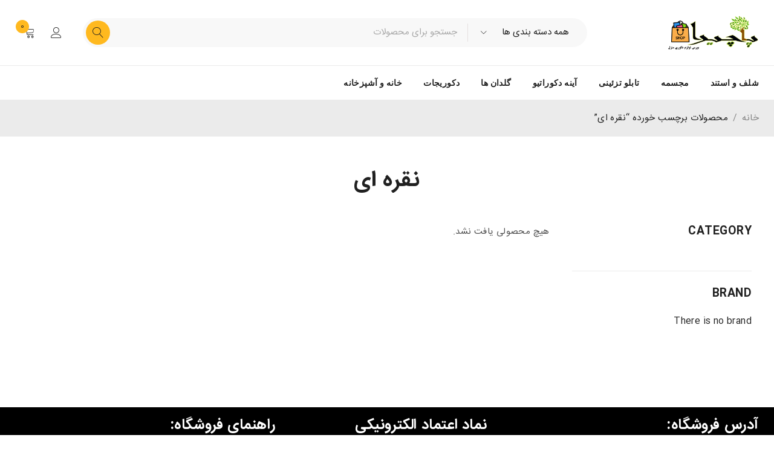

--- FILE ---
content_type: text/css; charset=UTF-8
request_url: https://pachirashop.ir/wp-content/plugins/themesky/css/themesky.css?ver=1.0.1
body_size: 6752
content:
/*
	1. SHORTCODE HOT DEAL
	2. SHORTCODE BANNER
	3. SHORTCODE BANNER IMAGE
	4. SHORTCODE LOGO SLIDER
	5. SHORTCODE PRODUCT SLIDER
	6. SHORTCODE BLOG
	7. SHORTCODE TESTIMONIAL 
	8. SHORTCODE TEAM MEMBER
	9. SHORTCODE PORTFOLIO
	10. SHORTCODE TWITTER
	11. SHORTCODE PRODUCT BRANDS
	12. SHORTCODE TAB PRODUCTS
	13. SHORTCODE SUBSCRIPTION
	14. SHORTCODE PRODUCTS CATEGORIES
	15. SHORTCODE PRODUCTS CATEGORIES/BRANDS LIST
*/

/*-------------------------------------------------------------------------------------------------------------------
	EFFECTS
---------------------------------------------------------------------------------------------------------------------*/
.animated{
	-webkit-animation-duration: 1s;
	animation-duration: 1s;
	-webkit-animation-fill-mode: both;
	animation-fill-mode: both
}
@-webkit-keyframes fadeIn{
	0%{opacity: 0}
	100%{opacity: 1}
}
@keyframes fadeIn{
	0%{opacity: 0}
	100%{opacity: 1}
}
.fadeIn{
	-webkit-animation-name: fadeIn;
	animation-name: fadeIn
}
@-webkit-keyframes fadeOut{
	0%{opacity: 1}
	100%{opacity: 0}
}
@keyframes fadeOut{
	0%{opacity: 1}
	100%{opacity: 0}
}
.fadeOut{
	-webkit-animation-name: fadeOut;
	animation-name: fadeOut
}
/*** single image / banner ***/
.ts-effect-image{
	text-align: center;
	backface-visibility: hidden;
	-webkit-backface-visibility: hidden;
}
.ts-effect-image .image-link{
	display: block;
	position: relative;
	max-width: 100%;
	overflow: hidden;
}

/*-------------------------------------------------------------------------------------------------------------------
	1. SHORTCODE HOT DEAL
---------------------------------------------------------------------------------------------------------------------*/
.counter-wrapper{
	display: inline-block;
	padding: 12px 25px;
	border-radius: 5px;
}
.text-center .counter-wrapper{
	text-align: center;
}
.text-right .counter-wrapper{
	text-align: right;
}
.counter-wrapper .dots{
	line-height: 1;
    vertical-align: top;
}
.counter-wrapper .hidden + .dots{
	display: none;
}
.counter-wrapper > div{
    min-width: 80px;
    text-align: center;
	display: inline-block;
}
.counter-wrapper > div:not(:last-child){
	margin-right: 10px; /*rtl*/
}
.counter-wrapper > div > *{
    display: block;
}
.counter-wrapper .number-wrapper{
    display: block;
	line-height: 1;
}
.counter-wrapper .ref-wrapper{
    display: block;
	line-height: 20px;
}
.shortcode-heading-wrapper .counter-wrapper .ref-wrapper{
	margin-top: -6px;
}

/*** TS Product Deals ***/
.ts-product-deals-wrapper .shortcode-heading-wrapper{
	display: -webkit-box;
	display: -ms-flexbox;
	display: flex;
	-webkit-box-orient: horizontal;
	-webkit-box-direction: normal;
	-ms-flex-flow: row wrap;
	flex-flow: row wrap;
	-webkit-box-align: center;
	-ms-flex-align: center;
	align-items: center;
}
.ts-product-deals-wrapper.style-1 .shortcode-heading-wrapper .ts-countdown{
	margin-left: auto; /*rtl*/
}
.shortcode-heading-wrapper .counter-wrapper{
    padding: 8px 20px 6px;
}
.shortcode-heading-wrapper .counter-wrapper > div{
    min-width: 54px;
}
.ts-product-deals-wrapper.style-2 .shortcode-heading-wrapper,
.ts-product-deals-wrapper.style-3 .shortcode-heading-wrapper{
	justify-content: center;
}
.ts-product-deals-wrapper.style-2 .shortcode-heading-wrapper .counter-wrapper > div{
    min-width: 40px;
}
.ts-product-deals-wrapper.style-2 .shortcode-heading-wrapper .shortcode-title + .ts-countdown{
	margin-left: 30px; /*rtl*/
}
.ts-product-deals-wrapper.style-2 .content-wrapper{
	position: relative;
}
.ts-product-deals-wrapper.style-2 .content-wrapper:before{
	content: '';
	position: absolute;
	top: -3px;
	left: -3px;
	bottom: 97px;
	right: -3px;
	border-width: 3px;
	border-style: solid;
}
.ts-product-deals-wrapper.style-2 .shortcode-heading-wrapper{
	margin-bottom: 60px;
}
.ts-product-deals-wrapper.style-3 .shortcode-heading-wrapper{
	margin-bottom: 0;
}
.ts-product-deals-wrapper.style-3 .shortcode-heading-wrapper .shortcode-title{
	margin-bottom: 53px;
}
.ts-product-deals-wrapper .shortcode-heading-wrapper .banner-bg{
	position: relative;
	overflow: hidden;
	border-radius: 10px;
	margin-bottom: 17px;
}
.ts-product-deals-wrapper .shortcode-heading-wrapper .banner-bg:before{
	content: '';
	position: absolute;
	top: 0;
	left: 0;
	bottom: 0;
	right: 0;
	background-color: rgba(0,0,0,.64);
	z-index: 2;
}
.ts-product-deals-wrapper .shortcode-heading-wrapper .banner-bg img{
	width: 100%;
	height: auto;
	min-height: 200px;
	-o-object-fit: cover;
	object-fit: cover;
}
.ts-product-deals-wrapper .shortcode-heading-wrapper .banner-bg .ts-countdown{
	position: absolute;
	top: 50%;
	left: 50%;
	transform: translate(-50%,-50%);
	z-index: 3;
	white-space: nowrap;
}
.ts-product-deals-wrapper .shortcode-heading-wrapper .banner-bg .counter-wrapper{
	background: transparent;
	color: #ffffff;
}
.shortcode-heading-wrapper .banner-bg .counter-wrapper > div{
    min-width: 65px;
}

/*** Coundown in product meta ***/
.meta-wrapper .counter-wrapper{
	padding: 8px 10px 3px;
}
.meta-wrapper .counter-wrapper > div{
    min-width: 34px;
}
.meta-wrapper .counter-wrapper > div:not(:last-child){
	margin-right: 5px; /*rtl*/
}

/*** Availability Bar ***/
.availability-bar .progress-bar{
	display: block;
	width: 100%;
	height: 7px;
	border-radius: 10px;
	background-color: #e6e6e6;
	position: relative;
}
.availability-bar .progress-bar > span{
	display: inline-block;
	border-radius: 10px;
	position: absolute;
	top: 0;
	bottom: 0;
	left: 0; /*rtl*/
}
.availability-bar .sold{
	margin-top: 10px;
	display: block;
}
.availability-bar .sold > span:first-child{
	color: #afafaf;
}
.woocommerce.ts-product.columns-1.grid .products .product:not(.product-category) .product-wrapper > .meta-wrapper{
    padding: 70px 30px 30px;
}
.woocommerce.ts-product.columns-1.grid .products .meta-wrapper > .availability-bar:not(.product-group-button-meta){
	margin-top: 30px;
	margin-bottom: 30px;
	padding: 0;
}
.product-hover-vertical-style-2 .woocommerce.ts-product.columns-1.grid .products .product .product-wrapper .product-group-button-meta{
	padding: 1px 30px 30px;
}
.ts-product.columns-1 .products .meta-wrapper .counter-wrapper > div{
    min-width: 50px;
}
.ts-product.columns-1 .meta-wrapper .counter-wrapper .ref-wrapper{
    font-size: 14px;
}
.ts-product.columns-1 .meta-wrapper .counter-wrapper{
    padding: 10px;
    width: 100%;
    text-align: center;
}
.ts-product-deals-wrapper.list.columns-1 .products .product .product-wrapper .thumbnail-wrapper{
	width: 39%;
}
.ts-product-deals-wrapper.list.columns-1 .products .product .product-wrapper .meta-wrapper{
	width: 61%;
}
.ts-product-deals-wrapper.list.columns-1 .products .product .meta-wrapper > .availability-bar {
    margin-bottom: 27px;
}

/*-------------------------------------------------------------------------------------------------------------------
	2. SHORTCODE BANNER
---------------------------------------------------------------------------------------------------------------------*/
.ts-banner,
.ts-banner *{
	backface-visibility: hidden;
	-webkit-backface-visibility: hidden;
} 
.ts-banner{
	overflow: hidden;
	width: 100%;
	position: relative;
	text-align: center;
}
.ts-banner .banner-wrapper{
	position: relative;
}
.ts-banner .banner-wrapper .banner-bg{
	overflow: hidden;
}
.ts-banner.has-border-radius .banner-wrapper .banner-bg{
	border-radius: 10px;
}
.ts-banner .banner-wrapper > a{
	position: absolute;
	left: 0;
	right: 0;
	bottom: 0;
	top: 0;
	z-index: 4;
}
.ts-banner .banner-bg img{
	position: relative;
	margin: 0 -1px;
	width: calc(100% + 2px);
	-o-object-fit: cover;
	object-fit: cover;
}
.ts-banner .box-content{
	position: absolute;
	z-index: 2;
	transition: 300ms ease 0s;
}
.ts-banner .box-content > div{
	display: -webkit-box;
	display: -ms-flexbox;
	display: flex;
	-webkit-box-orient: vertical;
	-webkit-box-direction: normal;
	-ms-flex-flow: column wrap;
	flex-flow: column wrap;
}
.ts-banner.description-top .box-content > div > .description{
	-webkit-box-ordinal-group: 0;
	-ms-flex-order: -1;
	order: -1;
}
.ts-banner .box-content > div > *{
	line-height: 1.2;
	margin-bottom: 10px;
}
.ts-banner .box-content > div > .description{
	margin-bottom: 30px;
}
.custom-spacing .ts-banner .box-content > div > *{
	margin-bottom: 5px;
}
.custom-spacing .ts-banner .box-content > div > .description{
	margin-bottom: 25px;
}
.custom-spacing .ts-banner .ts-banner-button .button:not(.button-text){
    margin-top: 0;
}
.ts-banner .box-content .description > *:last-child,
.ts-banner .box-content > div > *:last-child{
	margin-bottom: 0;
}
.ts-banner.description-top .box-content > div > .description:not(:last-child){
	margin-bottom: 4px;
}
.ts-banner.description-top .box-content > div > h2:not(:last-child){
	margin-bottom: 30px;
}
.ts-banner header{
	display: table-cell;
	vertical-align: middle;
}
.ts-banner .banner-link{
	position: absolute;
    top: 0;
    left: 0;
    bottom: 0;
    right: 0;
    z-index: 2;
}
.ts-banner .ts-banner-button{
	display: inline-block;
	overflow: hidden;
	position: relative;
}
.ts-banner .ts-banner-button .button{
    text-decoration: none;
}
.ts-banner .ts-banner-button .button:not(.button-text){
    margin-top: 10px;
}
.ts-banner.button-text .ts-banner-button .button{
    padding: 0 !important;
    border: 0 !important;
	background: transparent !important;
	margin: 0 !important;
}
.ts-banner.button-text .ts-banner-button .button:after{
	margin-left: 3px; /*rtl*/
}
.ts-banner.button-text .box-content > div > .description{
    margin-bottom: 23px;
}
.ts-banner.center-top .box-content h2,
.ts-banner.center-bottom .box-content h2{
	margin-left: auto;
	margin-right: auto;
}
.left-top .box-content,
.left-bottom .box-content,
.left-center .box-content{
	text-align: start;
}
.right-top .box-content,
.right-bottom .box-content,
.right-center .box-content{
	text-align: end;
}
.center-top .box-content,
.center-bottom .box-content,
.center-center .box-content{
	text-align: center;
}

/*** Banner content position ***/
.left-top .box-content{
	left: 40px;right: auto;
	top: 40px;bottom: auto;
}
.left-bottom .box-content{
	left: 40px;right: auto;
	top: auto;bottom: 40px;
}
.left-center .box-content{
	left: 40px;right: auto;
	top: 50%;bottom: auto;
	transform: translate(0,-50%);
}
.right-top .box-content{
	right: 40px;left: auto;
	top: 40px;bottom: auto;
}
.right-bottom .box-content{
	right: 40px;left: auto;
	top: auto;bottom: 40px;
}
.right-center .box-content{
	right: 40px;left: auto;
	top: 50%;bottom: auto;
	transform: translate(0,-50%);
}
.center-top .box-content{
	text-align: center;
	left: 40px;right: 40px;
	top: 40px;bottom: auto;
}
.center-bottom .box-content{
	text-align: center;
	left: 40px;right: 40px;
	top: auto;bottom: 40px;
}
.center-center .box-content{
	left: 40px;right: 40px;
	top: 50%;bottom: auto;
	transform: translateY(-50%);
	text-align: center;
}
.center-top .box-content > div,
.center-bottom .box-content > div,
.center-center .box-content > div{
	margin-left: auto;
	margin-right: auto;
}
.right-top .box-content > div,
.right-bottom .box-content > div,
.right-center .box-content > div{
	margin-left: auto;
	margin-right: 0;
}
.center-text .box-content{
	text-align: center;
}
.line-height-1 .box-content h2,
.center-text .box-content h2{
	line-height: 1;
}

/*** Effects Banner ***/
/* Zoom in */
.eff-zoom-in .image-link .bg-image,
.eff-zoom-in .banner-bg img{
	transition: transform 500ms;
}
.eff-zoom-in:hover .image-link .bg-image,
.eff-zoom-in:hover .banner-bg img{
	-webkit-transform: scale(1.12);
	transform: scale(1.12);
}

/* Zoom out */
.eff-zoom-out .image-link .bg-image,
.eff-zoom-out .banner-bg img{
    width: calc(100% + 60px);
	max-width: none;
    transition: transform 500ms;
    transform: translate3d(-30px,0,0) scale(1.12);
    -webkit-backface-visibility: hidden;
    backface-visibility: hidden;
}
.eff-zoom-out:hover .image-link .bg-image,
.eff-zoom-out:hover .banner-bg img{
    -webkit-transform: translate3d(0,0,0) scale(1);
    transform: translate3d(0,0,0) scale(1);
}

/* Rotate zoom */
.eff-zoom-rotate .image-link .bg-image,
.eff-zoom-rotate .bg-content img{
	transition: 500ms ease;
}
.eff-zoom-rotate:hover .image-link .bg-image,
.eff-zoom-rotate:hover .bg-content img{
	-webkit-transform: rotate(6deg) scale(1.15);
	transform: rotate(6deg) scale(1.15);
}
.elementor-col-50 .eff-zoom-rotate:hover .image-link .bg-image,
.elementor-col-50 .eff-zoom-rotate:hover .bg-content img,
.elementor-col-60 .eff-zoom-rotate:hover .image-link .bg-image,
.elementor-col-60 .eff-zoom-rotate:hover .bg-content img,
.elementor-col-70 .eff-zoom-rotate:hover .image-link .bg-image,
.elementor-col-70 .eff-zoom-rotate:hover .bg-content img,
.elementor-col-80 .eff-zoom-rotate:hover .image-link .bg-image,
.elementor-col-80 .eff-zoom-rotate:hover .bg-content img,
.elementor-col-90 .eff-zoom-rotate:hover .image-link .bg-image,
.elementor-col-90 .eff-zoom-rotate:hover .bg-content img,
.elementor-col-100 .eff-zoom-rotate:hover .image-link .bg-image,
.elementor-col-100 .eff-zoom-rotate:hover .bg-content img{
	-webkit-transform: rotate(6deg) scale(1.3);
	transform: rotate(6deg) scale(1.3);
}

/* Flash */
.eff-flash .bg-content,
.eff-flash .image-link{
  position: relative;
  overflow: hidden;
}
.eff-flash .bg-content:before,
.eff-flash .bg-content:after,
.eff-flash .image-link:before, 
.eff-flash .image-link:after{
    content: '';
    width: 100%;
    height: 100%;
    background: rgba(255,255,255,.3);
    position: absolute;
    top: 0;
    left: 0;
    z-index: 5;
    transition: transform .5s,opacity .2s ease-in-out 0s;
    opacity: 0;
}
.eff-flash:hover .bg-content:before,
.eff-flash:hover .image-link:before{
    transform: scale(0,1);
    opacity: 1;
}
.eff-flash:hover .bg-content:after,
.eff-flash:hover .image-link:after{
    transform: scale(1,0);
    opacity: 1;
}

/* line */
.eff-line .image-link{
	position: relative;
	overflow: hidden;
	line-height: 1;
}
.eff-line .bg-content:before,
.eff-line .bg-content:after,
.eff-line .image-link:before,
.eff-line .image-link:after{
	content: "";
	position: absolute;
	top: 15px;
	left: 15px;
	border: 1px solid rgba(255,255,255,.7);  
	transition: all ease .45s;
	z-index: 2;
	display: block;
}
.eff-line .bg-content:before,
.eff-line .image-link:before{
	width: calc(100% - 30px);
	height: 0;
	border-top: none;
	border-bottom: none;
}
.eff-line .bg-content:after,
.eff-line .image-link:after{
	height: calc(100% - 30px);
	width: 0;
	border-left: none;
	border-right: none;
}
.eff-line:hover .bg-content:before,
.eff-line:hover .image-link:before{
	height: calc(100% - 30px);
}
.eff-line:hover .bg-content:after,
.eff-line:hover .image-link:after{
	width: calc(100% - 30px);
}
/* overlay */
.eff-overlay .bg-content,
.eff-overlay .image-link{
  position: relative;
  overflow: hidden;
}
.eff-overlay .bg-content:before,
.eff-overlay .image-link:before,
.eff-overlay .bg-content:after,
.eff-overlay .image-link:after{
	content: '';
    background: rgba(0, 0, 0, 0.2);
    width: 100%;
    height: 50%;
    left: 0; /*rtl*/
    position: absolute;
    transition: all 0.2s;
	z-index: 2;
}
.eff-overlay .bg-content:before,
.eff-overlay .image-link:before{
    top: -50%;
}
.eff-overlay .bg-content:after,
.eff-overlay .image-link:after{
    top: 100%;
}
.eff-overlay:hover .bg-content:before,
.eff-overlay:hover .image-link:before{
    top: 0;
}
.eff-overlay:hover .bg-content:after,
.eff-overlay:hover .image-link:after{
    top: 50%;
}

/*-------------------------------------------------------------------------------------------------------------------
	3. SHORTCODE BANNER IMAGE
---------------------------------------------------------------------------------------------------------------------*/
.ts-banner-image{
	overflow: hidden;
	position: relative;
	text-align: center;
}
.ts-banner-image *{
	backface-visibility: hidden;
}
.ts-banner-image img.text-image{
	position: absolute;
	z-index: 2;
}
.ts-banner-image > *{
	display: block;
	position: relative;
	overflow: hidden;
}
.ts-banner-image > *:after{
	display: table;
	content: "";
	clear: both;
}
.ts-banner-image img.bg-image{
	position: relative;
	z-index: 1;
	width: 100%;
	transition: 400ms ease 0s;
	-o-object-fit: cover;
	object-fit: cover;
}
.ts-banner-image .overlay{
	position: absolute;
	top: 0;
	bottom: 0;
	left: 0;
	right: 0;
	content: "";
	z-index: 0;
}
/*** Banner content position ***/
.ts-banner-image img.text-image{
	max-width: 85%;
	transition: 500ms ease 0s;
	margin: 0;
}
.ts-banner-image.left-top img.text-image{
	left: 5%;right: auto;
	top: 5%;bottom: auto;
	margin: 20px 0 0 10px;
}
.ts-banner-image.left-bottom img.text-image{
	left: 5%;right: auto;
	top: auto;bottom: 8%;
	margin: 0 0 20px 20px;
}
.ts-banner-image.left-center img.text-image{
	left: 5%;right: auto;
	margin: 0 0 0 10px;
	top: 50%;bottom: auto;
	transform: translate(0,-50%);
}
.ts-banner-image.right-top img.text-image{
	right: 5%;left: auto;
	top: 5%;bottom: auto;
	margin: 20px 10px 0 0;
}
.ts-banner-image.right-bottom img.text-image{
	right: 5%;left: auto;
	top: auto;bottom: 8%;
	margin: 0 10px 20px 0;
}
.ts-banner-image.right-center img.text-image{
	right: 5%;left: auto;
	top: 50%;bottom: auto;
	margin: 0 20px 0 0;
	transform: translate(0,-50%);
}
.ts-banner-image.center-top img.text-image{
	left: 50%;right: auto;
	top: 8%;bottom: auto;
	margin: 10px 0 0 0;
	transform: translate(-50%,0);
}
.ts-banner-image.center-bottom img.text-image{
	left: 50%;right: auto;
	top: auto;bottom: 8%;
	margin: 0 0 10px 0;
	transform: translate(-50%,0);
}
.ts-banner-image.center-center img.text-image{
	left: 50%;right: auto;
	top: 50%;bottom: auto;
	transform: translate(-50%,-50%);
	text-align: center;
	max-width: 70%;
}
/*** Effect ***/

/*-------------------------------------------------------------------------------------------------------------------
	4. SHORTCODE LOGO SLIDER
---------------------------------------------------------------------------------------------------------------------*/
.ts-logo-slider-wrapper .content-wrapper{
	text-align: center;
}
.ts-logo-slider-wrapper .swiper *{
	backface-visibility: hidden;
	-webkit-backface-visibility: hidden;
}
.ts-shortcode.ts-logo-slider-wrapper.style-border .items{
	margin: 0;
	border-width: 0 0 0 1px; /*rtl*/
	border-style: solid;
}
.ts-shortcode.ts-logo-slider-wrapper.style-border .items .item{
	padding: 0;
	border-width: 1px 1px 1px 0; /*rtl*/
	border-style: solid;
}
.ts-shortcode.ts-logo-slider-wrapper.style-border .items{
	padding-top: 1px;
}
.ts-shortcode.ts-logo-slider-wrapper.style-border .items .item{
	margin-top: -1px;
}
.ts-shortcode.ts-logo-slider-wrapper .items .item > a{
    display: block;
}
.ts-shortcode.ts-logo-slider-wrapper .items .item > a:after{
    display: block;
}

/*-------------------------------------------------------------------------------------------------------------------
	5. SHORTCODE PRODUCT SLIDER
---------------------------------------------------------------------------------------------------------------------*/
.ts-shortcode{
	position: relative;
	clear: both;
}
.ts-shortcode .shortcode-heading-wrapper h2{
	margin-bottom: 0;
	display: block;
}
.ts-shortcode.title-border-bottom .shortcode-heading-wrapper h2{
	width: 100%;
	position: relative;
	padding-bottom: 4px;
}
.ts-shortcode.title-border-bottom .shortcode-heading-wrapper h2:before{
	position: absolute;
	left: 0;
	right: 0;
	bottom: 0;
	border-width: 4px 0 0 0;
	border-style: solid;
	content: "";
}

/*-------------------------------------------------------------------------------------------------------------------
	6. SHORTCODE BLOG
---------------------------------------------------------------------------------------------------------------------*/

/*-------------------------------------------------------------------------------------------------------------------
	7. SHORTCODE TESTIMONIAL 
---------------------------------------------------------------------------------------------------------------------*/
.ts-shortcode.ts-testimonial-wrapper.columns-1:not(.ts-slider) .items{
	-webkit-box-orient: vertical;
	-webkit-box-direction: normal;
	-ms-flex-direction: column;
	flex-direction: column;
}
.ts-testimonial-wrapper:not(.ts-slider) .items{
	margin-bottom: -30px;
}
.ts-testimonial-wrapper:not(.ts-slider) .item{
	margin-bottom: 30px;
}
.ts-shortcode:not(.ts-slider).columns-2 .item{
	width: 50%;
}
.ts-shortcode:not(.ts-slider).columns-3 .item{
	width: 33.33333%;
}
.ts-shortcode:not(.ts-slider).columns-4 .item{
	width: 25%;
}
.ts-shortcode:not(.ts-slider).columns-5 .item{
	width: 20%;
}
.ts-shortcode:not(.ts-slider).columns-6 .item{
	width: 16.66666%;
}
.ts-shortcode:not(.ts-slider).columns-7 .item{
	width: 14.2857%;
}
.ts-shortcode:not(.ts-slider).columns-8 .item{
	width: 12.5%;
}
.ts-shortcode:not(.ts-slider).columns-9 .item{
	width: 11.111111%;
}
.ts-shortcode:not(.ts-slider).columns-10 .item{
	width: 10%;
}
.ts-testimonial-wrapper blockquote{
	padding: 39px 35px 45px;
	font-family: inherit !important;
	font-style: normal;
	text-align: center;
}
.ts-testimonial-wrapper blockquote:before{
	display: none;
}
.ts-testimonial-wrapper .image{
	width: 44px;
	height: 44px;
	border-radius: 50%;
	overflow: hidden;
}
.ts-testimonial-wrapper blockquote .author-role{
	line-height: 18px;
	display: -webkit-box;
	display: -ms-flexbox;
	display: flex;
	-webkit-box-orient: horizontal;
	-webkit-box-direction: normal;
	-ms-flex-flow: row wrap;
	flex-flow: row wrap;
	-webkit-box-align: center;
	-ms-flex-align: center;
	align-items: center;
	margin-top: 31px;
	justify-content: center;
}
.ts-testimonial-wrapper blockquote .author-date{
	text-align: start;
    padding-left: 13px; /*rtl*/
}
.ts-testimonial-wrapper blockquote .author-date > *:not(:last-child){
	margin-bottom: 2px;
}
.ts-testimonial-wrapper blockquote .author-date > *{
    display: block;
}
.ts-testimonial-wrapper blockquote .rating{
	margin-top: 6px;
}
.ts-testimonial-wrapper blockquote .author{
	text-transform: uppercase;
}

/*text light*/
.ts-testimonial-wrapper.text-light blockquote{
	color: #202020;
	background: #ffffff;
}

/*-------------------------------------------------------------------------------------------------------------------
	8. SHORTCODE TEAM MEMBER
---------------------------------------------------------------------------------------------------------------------*/
.ts-team-members:not(.ts-slider) .items{
	margin-bottom: -30px;
}
.ts-team-members:not(.ts-slider) .item{
	margin-bottom: 30px;
}
.ts-team-members .image-thumbnail{
	position: relative;
	overflow: hidden;
	border-radius: 10px;
	margin-bottom: 26px;
}
.ts-team-members .image-thumbnail img{
	width: 100%;
}
.ts-team-members .team-info{
	text-align: center;
}
.ts-team-members .team-info > *:not(:last-child){
	margin-bottom: 2px;
	display: block;
}
.ts-team-members .team-info .member-role{
	text-transform: uppercase;
}
.ts-team-members .member-social{
	margin: 0 -5px -10px;
	display: flex;
	flex-flow: row wrap;
	align-items: center;
	justify-content: center;
}
.ts-team-members .member-social a{
	width: 40px;
	height: 40px;
	border-radius: 50%;
	margin: 0 5px 10px;
	display: inline-block;
	vertical-align: middle;
	text-align: center;
	color: inherit;
	letter-spacing: 0;
	transition: 200ms ease;
}
.ts-team-members .member-social a i{
	font-size: 18px;
	display: inline-block;
	vertical-align: middle;
}
.ts-team-members .member-social a i:before{
	line-height: 40px;
}
.ts-team-members .member-social a.facebook:hover{
	background: #3b5998;
	color: #ffffff !important;
}
.ts-team-members .member-social a.twitter:hover{
	background: #2caae1;
	color: #ffffff !important;
}
.ts-team-members .member-social a.linked:hover{
	background: #0073b1;
	color: #ffffff !important;
}
.ts-team-members .member-social a.rss:hover{
	background: #0073b1;
	color: #ffffff !important;
}
.ts-team-members .member-social a.dribbble:hover{
	background: #ea4c89;
	color: #ffffff !important;
}
.ts-team-members .member-social a.pinterest:hover{
	background: #cb2027;
	color: #ffffff !important;
}
.ts-team-members .member-social a.instagram:hover{
	background: #d32558;
    background: -moz-linear-gradient(45deg, #f09433 0%, #e6683c 25%, #dc2743 50%, #cc2366 75%, #bc1888 100%);
    background: -webkit-linear-gradient(45deg, #f09433 0%,#e6683c 25%,#dc2743 50%,#cc2366 75%,#bc1888 100%);
    background: linear-gradient(45deg, #f09433 0%,#e6683c 25%,#dc2743 50%,#cc2366 75%,#bc1888 100%);
	color: #ffffff !important;
}
.ts-team-members .member-social a.flickr:hover{
	background: #e30761;
	color: #ffffff !important;
}
.ts-team-members .member-social a.custom:hover{
	background: #202020;
	color: #ffffff !important;
}

/*-------------------------------------------------------------------------------------------------------------------
	9. SHORTCODE PORTFOLIO
---------------------------------------------------------------------------------------------------------------------*/
.ts-portfolio-wrapper .item-wrapper{
	position: relative;
}
.ts-portfolio-wrapper .item-wrapper *{
	backface-visibility: hidden;
	-webkit-backface-visibility: hidden;
}
.ts-portfolio-wrapper:not(.ts-slider) .portfolio-wrapper-content,
.ts-portfolio-wrapper:not(.ts-slider) .items{
	display: -webkit-box;
    display: -ms-flexbox;
    display: flex;
	-ms-flex-wrap: wrap;
	flex-wrap: wrap;
}
.ts-portfolio-wrapper:not(.ts-slider) .items{
	width: calc(100% + 30px);
}
.ts-portfolio-wrapper .item-wrapper .portfolio-thumbnail{
	border-radius: 10px;
	overflow: hidden;
}
.ts-portfolio-wrapper .item-wrapper .portfolio-thumbnail a{
	display: block;
}
.ts-portfolio-wrapper .item-wrapper .portfolio-thumbnail + .portfolio-meta .date-time{
	position: absolute;
	top: 30px;
	left: 30px; /*rtl*/
	text-align: center;
	padding: 6px 18px;
	font-size: 12px;
	line-height: 18px;
	text-transform: uppercase;
	margin: 0;
	border-radius: 25px;
	z-index: 2;
}
.ts-portfolio-wrapper.ts-slider .item-wrapper .portfolio-thumbnail + .portfolio-meta .date-time,
.ts-portfolio-wrapper.related-portfolios .item-wrapper .portfolio-thumbnail + .portfolio-meta .date-time{
	top: 20px;
	left: 20px; /*rtl*/
}
.ts-portfolio-wrapper .portfolio-wrapper-content,
.ts-portfolio-wrapper .items{
	margin: 0 -15px -60px;
}
.ts-portfolio-wrapper .portfolio-wrapper-content .item,
.ts-portfolio-wrapper .items .item{
	padding: 0 15px;
	margin-bottom: 54px;
}
.ts-portfolio-wrapper .entry-meta-top:not(:last-child)\{
    margin-bottom: 8px;
}
.ts-portfolio-wrapper .item figure img{
	width: 100%;
}
.ts-portfolio-wrapper .portfolio-meta{
	padding: 0 30px;
}
.ts-portfolio-wrapper .item-wrapper .portfolio-thumbnail + .portfolio-meta{
	padding-top: 28px;
}
.ts-portfolio-wrapper .portfolio-meta .heading-title{
	line-height: 1.1;
	margin-bottom: 20px;
}
.ts-portfolio-wrapper .portfolio-meta > *:last-child{
	margin-bottom: 0;
}
.ts-portfolio-wrapper .portfolio-meta .heading-title,
.ts-portfolio-wrapper .portfolio-meta a{
	color: inherit;
	text-decoration: none;
}
.entry-meta-top .cats-portfolio{
	display: inline-block;
}
.entry-meta-top .cats-portfolio a:hover{
	text-decoration: underline;
}
.single-portfolio .entry-meta-top,
.ts-portfolio-wrapper .entry-meta-top{
	display: flex;
	flex-flow: row wrap;
	align-items: center;
}
.single-portfolio .entry-meta-top .cats-portfolio > span:first-child,
.single-portfolio .entry-meta-top > *:not(:last-child),
.ts-portfolio-wrapper .entry-meta-top .cats-portfolio > span:first-child,
.ts-portfolio-wrapper .entry-meta-top > *:not(:last-child){
	margin-right: 11px; /*rtl*/
}
.single-portfolio .portfolio-like,
.ts-portfolio-wrapper a.like{
	font-size: 12px;
    line-height: 20px;
    border-radius: 5px;
    letter-spacing: 0;
    padding: 1px 8px;
	text-transform: none;
}
.single-portfolio .portfolio-like .ic-like,
.ts-portfolio-wrapper a.like:before{
	letter-spacing: 0;
    display: inline-block;
    vertical-align: -1px;
    margin-right: 5px; /*rtl*/
	min-width: 12px;
}
.single-portfolio .entry-meta-top .portfolio-like,
.ts-portfolio-wrapper .entry-meta-top a.like{
	margin-left: auto; /*rtl*/
	margin-right: 0; /*rtl*/
}

/*** Pagination/Loadmore ***/
.ts-portfolio-wrapper .load-more-wrapper,
.ts-portfolio-wrapper .page_navi{
	margin: 99px 0 0;
	position: relative;
    z-index: 2;
}
.ts-portfolio-wrapper .page_navi{
	text-align: center;
}
.ts-portfolio-wrapper .page_navi .nav-content{
	margin: 0 auto;
	display: inline-block;
}

/*-------------------------------------------------------------------------------------------------------------------
	10. SHORTCODE TWITTER
---------------------------------------------------------------------------------------------------------------------*/
.ts-twitter-slider .twitter-content{
	text-align: center;
}
.ts-twitter-slider .twitter-content .date-time a{
	color: inherit;
	text-decoration: underline;
}
.ts-twitter-slider .twitter-content .date-time a:hover{
	text-decoration: none;
}
.twitter-content .content{
	font-style: italic;
}
.ts-twitter-slider .icon{
	font-size: 300%;
	line-height: 1;
	color: #2CAAE1;
	margin-bottom: 20px;
}
.ts-twitter-slider .date-time{
	margin-bottom: 10px;
}
.ts-twitter-slider.text-light .item *,
#page .ts-shortcode.text-light .shortcode-heading-wrapper .shortcode-title{
	color: #fff;
}
.ts-twitter-slider h4{
	font-size: 100%;
	margin-bottom: 0;
}

/*-------------------------------------------------------------------------------------------------------------------
	11. SHORTCODE PRODUCT BRANDS
---------------------------------------------------------------------------------------------------------------------*/
.ts-product-brand-wrapper .item > a > img{
	border-radius: 10px;
}
.ts-product-brand-wrapper .meta-wrapper{
	margin-top: 7px;
}
.ts-product-brand-wrapper .meta-wrapper h3{
	margin-bottom: 0;
}
.ts-product-brand-wrapper .meta-wrapper h3 .count{
	font-size: 14px;
	font-weight: normal;
	line-height: 16px;
	display: block;
	margin-top: -2px;
}

/*-------------------------------------------------------------------------------------------------------------------
	12. SHORTCODE TAB PRODUCTS
---------------------------------------------------------------------------------------------------------------------*/
.ts-shortcode .heading-tab,
.ts-shortcode .column-tabs{
	text-align: center;
}
.ts-shortcode .column-tabs{
	margin-bottom: 40px;
}
.column-tabs .heading-tab,
.column-tabs ul.tabs{
	width: 100%;
	margin: 0;
}
.column-tabs .heading-tab .heading-title{
	margin-bottom: 21px;
}
.column-tabs ul.tabs li{
	list-style: none;
	padding-top: 5px;
	padding-bottom: 5px;
	display: inline-block;
	cursor: pointer;
	line-height: 1.3 !important;
}
.column-tabs ul.tabs li:not(:last-child){
	padding-right: 60px; /*rtl*/
}
.column-tabs ul.tabs li.current{
	cursor: default;
}
.column-tabs ul.tabs li span.count{
	text-transform: none;
}
.column-tabs .list-categories{
	padding-bottom: 20px;
}
.column-tabs .list-categories ul.tabs li{
	padding: 10px 28px;
	border-radius: 40px;
	margin: 0;
}

/*** Style vertical ***/
.ts-product.style-tabs-vertical{
	display: -webkit-box;
	display: -ms-flexbox;
	display: flex;
	-webkit-box-orient: horizontal;
	-webkit-box-direction: normal;
	-ms-flex-flow: row wrap;
	flex-flow: row wrap;
}
.ts-product.style-tabs-vertical .heading-tab{
	width: 100%;
}
.ts-product.style-tabs-vertical .heading-tab .heading-title{
	margin-bottom: 52px; 
}
.ts-product.style-tabs-vertical .column-tabs{
	width: 23%;
	padding-right: 20px; /*rtl*/
	z-index: 15;
}
.ts-product.style-tabs-vertical .column-content{
	width: 77%;
}
.ts-product.style-tabs-vertical.style-tabs-vertical-banner .column-content{
	width: 100%;
}
.ts-product.style-tabs-vertical.style-tabs-vertical-banner .column-content,
.style-tabs-vertical-banner .tab-content-wrapper,
.ts-product.style-tabs-vertical.style-tabs-vertical-banner ul.tabs{
	-webkit-box-flex: 1;
	-ms-flex: 1;
	flex: 1;
}
.ts-shortcode .column-content .shop-more{
	text-align: center;
	margin-top: 30px;
}
.style-tabs-vertical .column-tabs .heading-tab .heading-title{
	margin-bottom: 12px;
	line-height: 1.3;
}
.style-tabs-vertical > *,
.style-tabs-vertical .column-tabs .list-categories{
	transition: 300ms ease;
}
.style-tabs-vertical:not(.style-tabs-vertical-banner) .column-tabs .list-categories{
	-webkit-box-orient: vertical;
	-webkit-box-direction: normal;
	-ms-flex-direction: column;
	flex-direction: column;
	-webkit-box-align: start;
	-ms-flex-align: start;
	align-items: flex-start;
}
.style-tabs-vertical:not(.style-tabs-vertical-banner) .column-tabs .list-categories ul.tabs li{
	padding: 15px 0;
	display: block;
    width: 100%;
	margin-bottom: 21px;
	border-radius: 5px;
	font-size: 100%;
	font-weight: normal;
	border: 1px solid #cbcbcb;
}
.style-tabs-vertical .column-tabs .shop-more{
	width: 100%;
	margin-top: auto;
	margin-left: 0; /*rtl*/
}
.style-tabs-vertical .column-tabs .shop-more .button-text{
	margin-top: 16px;
}

/*** Style vertical banner ***/
.style-tabs-vertical-banner.heading-top .column-tabs{
	width: 100%;
	padding-right: 0; /*rtl*/
	-webkit-box-ordinal-group: 0;
	-ms-flex-order: -1;
	order: -1;
}
.ts-product.style-tabs-vertical.style-tabs-vertical-banner ul.tabs{
	text-align: end;
}
.ts-product.style-tabs-vertical.style-tabs-vertical-banner .heading-tab{
	max-width: 33%;
	text-align: start;
}
.style-tabs-vertical-banner .banner{
	margin-right: 30px; /*rtl*/
	position: relative;
}
.style-tabs-vertical-banner .banner > .banner-link{
	position: absolute;
    top: 0;
    left: 0;
    bottom: 0;
    right: 0;
    z-index: 2;
}
.no-banner .style-tabs-vertical-banner .banner{
	display: none;
}
.style-tabs-vertical-banner.has-border-radius .banner img{
	border-radius: 10px;
}
.style-tabs-vertical-banner .banner img.banner-sm,
.style-tabs-vertical-banner .banner img.banner-md{
	display: none;
}
.style-tabs-vertical.style-tabs-vertical-banner .column-tabs .heading-tab .heading-title{
    margin-bottom: 0;
}
.style-tabs-vertical-banner .column-tabs .list-categories{
	padding-bottom: 12px;
}
.style-tabs-vertical-banner.heading-top .column-tabs .list-categories{
	-webkit-box-align: center;
	-ms-flex-align: center;
	align-items: center;
}
.ts-product.style-tabs-vertical .tab-content-wrapper .column-tabs{
    width: 100%;
    padding-right: 0; /*rtl*/
}
.ts-product.style-tabs-vertical-banner.heading-side .tab-content-wrapper .column-tabs{
    margin-bottom: 20px;
}
.style-tabs-vertical-banner.heading-top .column-tabs .list-categories ul.tabs li{
	font-weight: normal;
}
.style-tabs-vertical-banner.heading-side .column-tabs .list-categories ul.tabs li{
	font-size: 100%;
	padding: 9px 15px;
}

/*** Fix loading ***/
.woocommerce .column-products.loading .products{
	transition: 300ms ease 0s;
}
.column-products.loading:after{
    top: 35%;
}

/*-------------------------------------------------------------------------------------------------------------------
	13. SHORTCODE SUBSCRIPTION
---------------------------------------------------------------------------------------------------------------------*/
.mailchimp-subscription .widget-title-wrapper{
	margin-bottom: 26px;
}
.mailchimp-subscription .widget-title-wrapper .widget-title{
    line-height: 1.2;
	margin-bottom: 0 !important;
}
.mailchimp-subscription .newsletter{
	line-height: 20px;
	margin-top: 12px;
}
.mc4wp-form .subscribe-email{
	position: relative;
}
.mc4wp-form .subscribe-email input[type="email"]{
	width: 100%;
	padding-right: 150px; /*rtl*/
	margin-bottom: 0;
}
.mc4wp-form .subscribe-email input[type="email"],
.size-small .mc4wp-form .subscribe-email input[type="email"]{
	padding-top: 12px;
	padding-bottom: 12px;
}
.mc4wp-form .subscribe-email a{
	color: inherit;
}
.mc4wp-form .subscribe-email .button{
	position: absolute;
	top: 5px;
	right: 5px; /*rtl*/
	bottom: 5px;
	padding-top: 0;
	padding-bottom: 0;
	height: calc(100% - 10px);
	min-width: 0;
}
.custom-color .mc4wp-form .subscribe-email .button:hover{
	background: transparent !important;
}
#left-sidebar .mc4wp-form .subscribe-email .button,
#right-sidebar .mc4wp-form .subscribe-email .button{
	padding-left: 15px;
	padding-right: 15px;
}
#left-sidebar .mc4wp-form .subscribe-email input[type="email"],
#right-sidebar .mc4wp-form .subscribe-email input[type="email"]{
	padding-right: 130px; /*rtl*/
}
/*style icon*/
.style-button-icon .mc4wp-form .subscribe-email .button{
	font-size: 0;
	letter-spacing: 0;
	width: 44px;
	padding: 0;
	text-align: center;
	border-radius: 50%;
}
.style-button-icon .mc4wp-form .subscribe-email .button:before{
	font-size: 16px;
	line-height: 44px !important;
}
.style-button-icon:not(.size-large) .mc4wp-form .subscribe-email .button{
	top: 3px;
	right: 3px; /*rtl*/
	bottom: 3px;
	height: calc(100% - 6px);
}
.style-button-icon.size-large .mc4wp-form .subscribe-email .button{
	width: 50px;
}
.style-button-icon.size-large .mc4wp-form .subscribe-email .button:before{
	font-size: 18px;
	line-height: 50px !important;
}
.style-button-icon .mc4wp-form .subscribe-email input[type="email"]{
	padding-right: 60px; /*rtl*/
}

/*text light*/
.text-light .mailchimp-subscription .widget-title,
.text-light .mailchimp-subscription .newsletter{
	color: #ffffff !important;
}
.text-light,
.ts-mailchimp-subscription-shortcode.text-light label,
.ts-mailchimp-subscription-shortcode.text-light p > label{
	color: #ffffff !important;
}
.ts-mailchimp-subscription-shortcode.text-light .mc4wp-form .subscribe-email .button{
	background: #ffffff !important;
	border-color: #ffffff !important;
}
.ts-mailchimp-subscription-shortcode.text-light .mc4wp-form .subscribe-email .button:hover{
	background: transparent !important;
	color: #ffffff !important;
}

/*-------------------------------------------------------------------------------------------------------------------
	14. SHORTCODE PRODUCTS CATEGORIES
---------------------------------------------------------------------------------------------------------------------*/
.ts-product-category-wrapper{
	display: -webkit-box;
	display: -ms-flexbox;
	display: flex;
	-webkit-box-orient: horizontal;
	-webkit-box-direction: normal;
	-ms-flex-flow: row wrap;
	flex-flow: row wrap;
}
.ts-product-category-wrapper .products{
	margin-left: -10px;
	margin-right: -10px;
}
.ts-product-category-wrapper:not(.title-left) > *{
	 width: 100%;
}
.ts-product-category-wrapper .product .category-name,
.ts-product-category-wrapper .product .category-name > *{
	margin-bottom: 0;
}
.ts-product-category-wrapper .product .category-name h3 a:hover,
.ts-product-category-wrapper .product:hover .category-name h3 a{
	text-decoration: none !important;
}
/*** Title Left ***/
.ts-product-category-wrapper.title-left{
	align-items: center;
}
.ts-product-category-wrapper.title-left .shortcode-heading-wrapper{
	width: 23%;
	padding-right: 30px; /*rtl*/
	margin-bottom: 0;
}
.ts-product-category-wrapper.title-left .content-wrapper{
	width: 77%;
}
.ts-product-category-wrapper.title-left .shortcode-heading-wrapper .shortcode-title,
.ts-product-category-wrapper.title-left .shortcode-heading-wrapper .sub-title{
    text-align: start;
}
.heading-black .ts-product-category-wrapper.title-left .shortcode-heading-wrapper .shortcode-title,
.heading-black .ts-product-category-wrapper.title-left .shortcode-heading-wrapper .sub-title{
	color: #000 !important;
}
.ts-product-category-wrapper.title-left .products.swiper{
    position: static;
}
.ts-product-category-wrapper.title-left.ts-slider.show-nav .shortcode-heading-wrapper{
    margin-bottom: 67px;
}
body .ts-product-category-wrapper.title-left .products.swiper .swiper-button-next, 
body .ts-product-category-wrapper.title-left .products.swiper .swiper-button-prev{
    left: 0 !important; /*rtl*/
	right: auto !important; /*rtl*/
	top: calc(50% + 38px);
	opacity: 1;
	visibility: visible;
}
body .ts-product-category-wrapper.title-left .products.swiper .swiper-button-next{
    left: 53px !important; /*rtl*/
}
body .ts-product-category-wrapper.title-left.nav-light .products.swiper .swiper-button-next, 
body .ts-product-category-wrapper.title-left.nav-light .products.swiper .swiper-button-prev{
	color: #202020;
    background: rgba(255,255,255,0.2);
}
body .ts-product-category-wrapper.title-left.nav-light .products.swiper .swiper-button-next:hover, 
body .ts-product-category-wrapper.title-left.nav-light .products.swiper .swiper-button-prev:hover{
    background: rgba(255,255,255,0.7);
}

/*** Style 2 ***/
.ts-product-category-wrapper.woocommerce.style-2 .products{
	border-width: 0 0 0 1px; /*rtl*/
	border-style: solid;
}
.ts-product-category-wrapper.style-2 .product{
	border-width: 1px 1px 1px 0; /*rtl*/
	border-style: solid;
}
.ts-product-category-wrapper.style-2:not(.ts-slider) .product{
	margin-top: -1px;
}
.ts-product-category-wrapper.woocommerce.style-2  .products .product-category .product-wrapper{
	display: -webkit-box;
	display: -ms-flexbox;
	display: flex;
	-webkit-box-orient: horizontal;
	-webkit-box-direction: normal;
	-ms-flex-flow: row wrap;
	flex-flow: row wrap;
	-webkit-box-align: center;
	-ms-flex-align: center;
	align-items: center;
	padding: 39px 25px;
}
.ts-product-category-wrapper.style-2 .product-wrapper > a.term-link{
	display: none;
}
.ts-product-category-wrapper.style-2 .product-wrapper > a:first-child{
	width: 70px;
	margin-right: 13px; /*rtl*/
}
.ts-product-category-wrapper.woocommerce.style-2  .products .product-category .product-wrapper > .meta-wrapper{
	width: calc(100% - 83px);
	padding: 0;
	margin: 0;
}
.ts-product-category-wrapper.woocommerce.style-2 .product .category-name{
	text-align: start;
}
.ts-product-category-wrapper.woocommerce.show-icon .products .product a{
	text-align: center;
}
.ts-product-category-wrapper.woocommerce.show-icon .products .product a img{
    width: auto !important;
	max-width: 40px;
}

/*** Style 3 ***/
.ts-product-category-wrapper.style-3 .products{
	margin-left: -5px;
	margin-right: -5px;
	margin-bottom: -10px;
}
.ts-product-category-wrapper.style-3.woocommerce .products .product-category .product-wrapper{
    padding: 0 5px;
	margin-bottom: 10px;
}
.ts-product-category-wrapper.style-3 .product-wrapper{
	position: relative;
	overflow: hidden;
}
.ts-product-category-wrapper.style-3 .product-wrapper > a:last-child{
	position: absolute;
	top: 0;
	bottom: 0;
	left: 0;
	right: 0;
	z-index: 4;
}
.ts-product-category-wrapper.style-3 .product-wrapper > a:first-child{
	position: relative;
	overflow: hidden;
	display: block;
	width: 100%;
	height: 100%;
	border-radius: 10px;
}
.ts-product-category-wrapper.style-3 .product-wrapper > a:first-child:after{
	content: '';
    background: rgba(0, 0, 0, 0.55);
    position: absolute;
	top: 0;
	bottom: 0;
	left: 0;
	right: 0;
	z-index: 2;
}
.ts-product-category-wrapper.style-3 .product-wrapper > .meta-wrapper .category-name{
	position: absolute;
	top: calc(50% - 57px);
	left: 15px;
	right: 15px;
	transform: translateY(-50%);
	text-align: center;
	z-index: 3;
}
.ts-product-category-wrapper.style-3 .product-wrapper > .meta-wrapper .shop-now-button{
	position: absolute;
	bottom: 88px;
	left: 15px;
	right: 15px;
	text-align: center;
	z-index: 5;
}
.ts-product-category-wrapper.style-3 .product .category-name{
	display: -webkit-box;
	display: -ms-flexbox;
	display: flex;
	-webkit-box-orient: vertical;
	-webkit-box-direction: normal;
	-ms-flex-flow: column wrap;
	flex-flow: column wrap;
}
.ts-product-category-wrapper.style-3 .product .category-name > *{
	margin-bottom: 20px;
}
.ts-product-category-wrapper.style-3 .product .category-name > .count{
	margin-bottom: 7px;
}
.ts-product-category-wrapper.style-3 .product .category-name > h3{
	line-height: 1.2;
}
.ts-product-category-wrapper.style-3 .category-name a,
.ts-product-category-wrapper.style-3 .category-name a:hover{
	text-decoration: none !important;
}
.ts-product-category-wrapper.style-3 .product .category-name > .count{
	text-transform: uppercase;
	-webkit-box-ordinal-group: 0;
	-ms-flex-order: -1;
	order: -1;
}
.ts-product-category-wrapper.style-3 .product-wrapper > .meta-wrapper .shop-now-button .button:hover{
	background: #ffffff;
	border-color: #ffffff;
	color: #202020;
}

/*-------------------------------------------------------------------------------------------------------------------
	15. SHORTCODE PRODUCTS CATEGORIES/BRANDS LIST
---------------------------------------------------------------------------------------------------------------------*/
.ts-list-of-product-categories-wrapper h3.heading-title{
	font-size: 100%;
	line-height: 1.3;
	margin-bottom: 20px;
}
.ts-list-of-product-categories-wrapper .list-categories{
	margin: 0;
	display: block;
}
.ts-list-of-product-categories-wrapper .list-categories:after{
	display: none;
}
.ts-list-of-product-categories-wrapper .list-categories ul{
	margin: 0 -10px -20px;
	display: flex;
	flex-flow: row wrap;
}
.ts-list-of-product-categories-wrapper .list-categories ul li{
	width: 100%;
	list-style: none;
	padding: 0 10px 20px;
}
.ts-list-of-product-categories-wrapper.columns-1 .list-categories ul{
	margin-bottom: 0;
}
.ts-list-of-product-categories-wrapper.columns-1 .list-categories ul li{
	padding-bottom: 14px;
}
.ts-list-of-product-categories-wrapper.columns-1 .list-categories ul li:last-child{
	padding-bottom: 0;
}
.ts-list-of-product-categories-wrapper.columns-2 .list-categories ul li{
	width: 50%;
}
.ts-list-of-product-categories-wrapper.columns-3 .list-categories ul li{
	width: 33.33333%;
}
.ts-list-of-product-categories-wrapper.columns-4 .list-categories ul li{
	width: 25%;
}
.ts-list-of-product-categories-wrapper.columns-5 .list-categories ul li{
	width: 20%;
}
.ts-list-of-product-categories-wrapper .list-categories ul li a{
	color: inherit;
	display: block;
}
.ts-list-of-product-categories-wrapper .shop-more-button:after{
	margin-left: 8px; /*rtl*/
}
.ts-list-of-product-categories-wrapper .list-categories ul li .shop-more-button:hover{
    text-decoration: underline;
}
.style-horizontal .ts-list-of-product-categories-wrapper .list-categories ul{
	justify-content: center;
}
.style-horizontal .ts-list-of-product-categories-wrapper .list-categories ul li{
	display: inline-block;
	width: auto;
	line-height: 1;
    font-size: 100% !important;
	padding: 0;
	margin-bottom: 10px;
	position: relative;
}
.style-horizontal .ts-list-of-product-categories-wrapper .list-categories ul li:not(:last-child){
	padding-right: 15px; /*rtl*/
	margin-right: 15px; /*rtl*/
}
.style-horizontal .ts-list-of-product-categories-wrapper .list-categories ul li:not(:last-child):after{
	content: '';
	width: 1px;
	height: 10px;
	border-right: 1px solid;
	position: absolute;
	top: 50%;
	right: 0; /*rtl*/
	margin-top: -5px;
}

/*** Has Border ***/
.ts-list-of-product-categories-wrapper.has-border .list-categories ul li a{
	width: 100%;
	border: 1px solid #cbcbcb;
	border-radius: 5px;
	text-align: center;
	line-height: 20px;
	padding: 14px 5px;
}

/*** Text Light ***/
.ts-list-of-product-categories-wrapper.text-light .list-categories ul li a{
	color: #ffffff !important;
}

--- FILE ---
content_type: text/css; charset=UTF-8
request_url: https://pachirashop.ir/wp-content/themes/druco/css/linearicons.min.css?ver=1.0.1
body_size: 1122
content:
@font-face {font-family: 'Linearicons-Free';src:url('fonts/Linearicons/Linearicons-Free.eot?w118d');src:url('fonts/Linearicons/Linearicons-Free.eot?#iefixw118d') format('embedded-opentype'), url('fonts/Linearicons/Linearicons-Free.woff2?w118d') format('woff2'), url('fonts/Linearicons/Linearicons-Free.woff?w118d') format('woff'), url('fonts/Linearicons/Linearicons-Free.ttf?w118d') format('truetype'), url('fonts/Linearicons/Linearicons-Free.svg?w118d#Linearicons-Free') format('svg');font-weight: normal;font-style: normal;}.lnr {font-family: 'Linearicons-Free';speak: none;font-style: normal;font-weight: normal;font-variant: normal;text-transform: none;line-height: 1;-webkit-font-smoothing: antialiased;-moz-osx-font-smoothing: grayscale;}.lnr-home:before {content: "\e800";}.lnr-apartment:before {content: "\e801";}.lnr-pencil:before {content: "\e802";}.lnr-magic-wand:before {content: "\e803";}.lnr-drop:before {content: "\e804";}.lnr-lighter:before {content: "\e805";}.lnr-poop:before {content: "\e806";}.lnr-sun:before {content: "\e807";}.lnr-moon:before {content: "\e808";}.lnr-cloud:before {content: "\e809";}.lnr-cloud-upload:before {content: "\e80a";}.lnr-cloud-download:before {content: "\e80b";}.lnr-cloud-sync:before {content: "\e80c";}.lnr-cloud-check:before {content: "\e80d";}.lnr-database:before {content: "\e80e";}.lnr-lock:before {content: "\e80f";}.lnr-cog:before {content: "\e810";}.lnr-trash:before {content: "\e811";}.lnr-dice:before {content: "\e812";}.lnr-heart:before {content: "\e813";}.lnr-star:before {content: "\e814";}.lnr-star-half:before {content: "\e815";}.lnr-star-empty:before {content: "\e816";}.lnr-flag:before {content: "\e817";}.lnr-envelope:before {content: "\e818";}.lnr-paperclip:before {content: "\e819";}.lnr-inbox:before {content: "\e81a";}.lnr-eye:before {content: "\e81b";}.lnr-printer:before {content: "\e81c";}.lnr-file-empty:before {content: "\e81d";}.lnr-file-add:before {content: "\e81e";}.lnr-enter:before {content: "\e81f";}.lnr-exit:before {content: "\e820";}.lnr-graduation-hat:before {content: "\e821";}.lnr-license:before {content: "\e822";}.lnr-music-note:before {content: "\e823";}.lnr-film-play:before {content: "\e824";}.lnr-camera-video:before {content: "\e825";}.lnr-camera:before {content: "\e826";}.lnr-picture:before {content: "\e827";}.lnr-book:before {content: "\e828";}.lnr-bookmark:before {content: "\e829";}.lnr-user:before {content: "\e82a";}.lnr-users:before {content: "\e82b";}.lnr-shirt:before {content: "\e82c";}.lnr-store:before {content: "\e82d";}.lnr-cart:before {content: "\e82e";}.lnr-tag:before {content: "\e82f";}.lnr-phone-handset:before {content: "\e830";}.lnr-phone:before {content: "\e831";}.lnr-pushpin:before {content: "\e832";}.lnr-map-marker:before {content: "\e833";}.lnr-map:before {content: "\e834";}.lnr-location:before {content: "\e835";}.lnr-calendar-full:before {content: "\e836";}.lnr-keyboard:before {content: "\e837";}.lnr-spell-check:before {content: "\e838";}.lnr-screen:before {content: "\e839";}.lnr-smartphone:before {content: "\e83a";}.lnr-tablet:before {content: "\e83b";}.lnr-laptop:before {content: "\e83c";}.lnr-laptop-phone:before {content: "\e83d";}.lnr-power-switch:before {content: "\e83e";}.lnr-bubble:before {content: "\e83f";}.lnr-heart-pulse:before {content: "\e840";}.lnr-construction:before {content: "\e841";}.lnr-pie-chart:before {content: "\e842";}.lnr-chart-bars:before {content: "\e843";}.lnr-gift:before {content: "\e844";}.lnr-diamond:before {content: "\e845";}.lnr-linearicons:before {content: "\e846";}.lnr-dinner:before {content: "\e847";}.lnr-coffee-cup:before {content: "\e848";}.lnr-leaf:before {content: "\e849";}.lnr-paw:before {content: "\e84a";}.lnr-rocket:before {content: "\e84b";}.lnr-briefcase:before {content: "\e84c";}.lnr-bus:before {content: "\e84d";}.lnr-car:before {content: "\e84e";}.lnr-train:before {content: "\e84f";}.lnr-bicycle:before {content: "\e850";}.lnr-wheelchair:before {content: "\e851";}.lnr-select:before {content: "\e852";}.lnr-earth:before {content: "\e853";}.lnr-smile:before {content: "\e854";}.lnr-sad:before {content: "\e855";}.lnr-neutral:before {content: "\e856";}.lnr-mustache:before {content: "\e857";}.lnr-alarm:before {content: "\e858";}.lnr-bullhorn:before {content: "\e859";}.lnr-volume-high:before {content: "\e85a";}.lnr-volume-medium:before {content: "\e85b";}.lnr-volume-low:before {content: "\e85c";}.lnr-volume:before {content: "\e85d";}.lnr-mic:before {content: "\e85e";}.lnr-hourglass:before {content: "\e85f";}.lnr-undo:before {content: "\e860";}.lnr-redo:before {content: "\e861";}.lnr-sync:before {content: "\e862";}.lnr-history:before {content: "\e863";}.lnr-clock:before {content: "\e864";}.lnr-download:before {content: "\e865";}.lnr-upload:before {content: "\e866";}.lnr-enter-down:before {content: "\e867";}.lnr-exit-up:before {content: "\e868";}.lnr-bug:before {content: "\e869";}.lnr-code:before {content: "\e86a";}.lnr-link:before {content: "\e86b";}.lnr-unlink:before {content: "\e86c";}.lnr-thumbs-up:before {content: "\e86d";}.lnr-thumbs-down:before {content: "\e86e";}.lnr-magnifier:before {content: "\e86f";}.lnr-cross:before {content: "\e870";}.lnr-menu:before {content: "\e871";}.lnr-list:before {content: "\e872";}.lnr-chevron-up:before {content: "\e873";}.lnr-chevron-down:before {content: "\e874";}.lnr-chevron-left:before {content: "\e875";}.lnr-chevron-right:before {content: "\e876";}.lnr-arrow-up:before {content: "\e877";}.lnr-arrow-down:before {content: "\e878";}.lnr-arrow-left:before {content: "\e879";}.lnr-arrow-right:before {content: "\e87a";}.lnr-move:before {content: "\e87b";}.lnr-warning:before {content: "\e87c";}.lnr-question-circle:before {content: "\e87d";}.lnr-menu-circle:before {content: "\e87e";}.lnr-checkmark-circle:before {content: "\e87f";}.lnr-cross-circle:before {content: "\e880";}.lnr-plus-circle:before {content: "\e881";}.lnr-circle-minus:before {content: "\e882";}.lnr-arrow-up-circle:before {content: "\e883";}.lnr-arrow-down-circle:before {content: "\e884";}.lnr-arrow-left-circle:before {content: "\e885";}.lnr-arrow-right-circle:before {content: "\e886";}.lnr-chevron-up-circle:before {content: "\e887";}.lnr-chevron-down-circle:before {content: "\e888";}.lnr-chevron-left-circle:before {content: "\e889";}.lnr-chevron-right-circle:before {content: "\e88a";}.lnr-crop:before {content: "\e88b";}.lnr-frame-expand:before {content: "\e88c";}.lnr-frame-contract:before {content: "\e88d";}.lnr-layers:before {content: "\e88e";}.lnr-funnel:before {content: "\e88f";}.lnr-text-format:before {content: "\e890";}.lnr-text-format-remove:before {content: "\e891";}.lnr-text-size:before {content: "\e892";}.lnr-bold:before {content: "\e893";}.lnr-italic:before {content: "\e894";}.lnr-underline:before {content: "\e895";}.lnr-strikethrough:before {content: "\e896";}.lnr-highlight:before {content: "\e897";}.lnr-text-align-left:before {content: "\e898";}.lnr-text-align-center:before {content: "\e899";}.lnr-text-align-right:before {content: "\e89a";}.lnr-text-align-justify:before {content: "\e89b";}.lnr-line-spacing:before {content: "\e89c";}.lnr-indent-increase:before {content: "\e89d";}.lnr-indent-decrease:before {content: "\e89e";}.lnr-pilcrow:before {content: "\e89f";}.lnr-direction-ltr:before {content: "\e8a0";}.lnr-direction-rtl:before {content: "\e8a1";}.lnr-page-break:before {content: "\e8a2";}.lnr-sort-alpha-asc:before {content: "\e8a3";}.lnr-sort-amount-asc:before {content: "\e8a4";}.lnr-hand:before {content: "\e8a5";}.lnr-pointer-up:before {content: "\e8a6";}.lnr-pointer-right:before {content: "\e8a7";}.lnr-pointer-down:before {content: "\e8a8";}.lnr-pointer-left:before {content: "\e8a9";}

--- FILE ---
content_type: text/css; charset=UTF-8
request_url: https://pachirashop.ir/wp-content/themes/druco/css/rtl.css?ver=1.0.1
body_size: 10826
content:
/*
	I. RESET
	II. THEMESKY
	III. STYLE
*/

/*--------------------------------------------------------
	I. RESET
---------------------------------------------------------*/
.wp-block-quote:not(.has-text-align-right) cite{
	text-align: right !important;
}
blockquote.wp-block-quote.has-text-align-right:before,
article.single-post .entry-content > .content-wrapper blockquote.wp-block-quote.has-text-align-right:before{
    margin: 0 10px 0 0; /*rtl*/
    float: left; /*rtl*/
}
html, body{
	text-align: right;/* rtl */
}
.wp-caption.alignnone{
	margin: 5px 0 20px 20px;/* rtl */
}
.ol-style li:before{
	margin-left: 10px; /* rtl */
	margin-right: 0; /* rtl */
}
.ul-style li:before{
	margin-left: 16px; /* rtl */
	margin-right: 0; /* rtl */
}
.ul-style.arrow-circle li:before{
	content: "\f0a8";/* rtl */
}
.ul-style.angle li:before{
	content: "\f104";/* rtl */
}
.ul-style.caret li:before{
	content: "\f0d9";/* rtl */
}
ol ol, 
ol ul, 
ul ul,
ul ol
{
	margin: 10px 30px 0 0;/* rtl */
}
ol ol ol, 
ol ul ol, 
ul ul ol,
ul ol ol,
ol ol ul, 
ol ul ul, 
ul ul ul,
ul ol ul
{
	margin: 8px 20px 0 0;/* rtl */
}
blockquote.style-2:before{
	float: right; /*rtl*/
    margin-left: 30px; /*rtl*/
    margin-right: 0; /*rtl*/
}
blockquote .entry-meta-middle > span{
	padding-left: 0 !important; /*rtl*/
}
table thead th{
	padding: 15px 20px 15px 0;/* rtl */
}
table td,
table th,
.woocommerce table.shop_attributes th,
.woocommerce table.shop_attributes td{
	padding: 15px 20px 15px 0;/* rtl */
	text-align: right;/* rtl */
}
input[type^="radio"],
input[type^="check"]{
    margin: -2px 0 0 3px; /* rtl */
}
textarea,
select,
html input[type^="search"],
html input[type^="text"], 
html input[type^="email"],
html input[type^="password"],
html input[type^="number"],
html input[type^="tel"],
.chosen-container a.chosen-single,
.woocommerce-checkout .form-row .chosen-container-single .chosen-single,
#add_payment_method table.cart td.actions .coupon .input-text, 
.woocommerce-cart table.cart td.actions .coupon .input-text, 
.woocommerce-checkout table.cart td.actions .coupon .input-text, 
.woocommerce-page table.cart td.actions .coupon .input-text,
body .select2-container--default .select2-selection--single .select2-selection__rendered{
	text-align: right;/* rtl */
}
body .select2-container--default .select2-selection--single .select2-selection__arrow{
	left: 15px;/* rtl */
	right: auto;/* rtl */
}
body .select2-search--dropdown:before{
	left: 20px;/* rtl */
	right: auto;/* rtl */
}
body.woocommerce-checkout .select2-search--dropdown:before{
	left: 30px;/* rtl */
	right: auto;/* rtl */
}
body .select2-container--default .select2-search--dropdown .select2-search__field{
	padding: 10px 20px 10px 40px; /* rtl */
}
select,
select.dokan-form-control{
	padding-left: 30px;/* rtl */
	padding-right: 15px;/* rtl */
	background-position: 5% 50%; /* rtl */
}
select[multiple="multiple"],
select.dokan-form-control[multiple="multiple"]{
	background-position: 5% 14px; /* rtl */
}
body .select2-container--default .select2-selection--single .select2-selection__clear{
    float: right; /*rtl*/
}
body .select2-container--default .select2-selection--single .select2-selection__rendered{
	padding: 11px 20px 11px 30px; /*rtl*/
}
.alignnone{
    margin: 10px 0 10px 20px;/* rtl */
}
p > img.alignnone:first-child{
	margin-left: 8px !important; /*rtl*/
	margin-right: 0 !important; /*rtl*/
}
@media (min-width: 992px){
	#main-content.ts-col-18, 
	#main-content.ts-col-18{
		padding-left: 30px; /*rtl*/
		padding-right: 0; /*rtl*/
	}
}
.woocommerce td.product-name .wc-item-meta .wc-item-meta-label, 
.woocommerce td.product-name .wc-item-meta dt, 
.woocommerce td.product-name dl.variation .wc-item-meta-label, 
.woocommerce td.product-name dl.variation dt{
	float: right;/* rtl */
}
.woocommerce form .form-row-first, 
.woocommerce-page form .form-row-first{
	margin-left: 2%;/* rtl */
	margin-right: 0;/* rtl */
}
.woocommerce form.login .button, 
.woocommerce form.register .button{
	margin: 0 0 0 30px;/* rtl */
}
ul.list-icon li:before{
	content: "\f104";/* rtl */
	margin-left: 8px; /* rtl */
	margin-right: 0; /* rtl */
}
ul.list-item li{
	float: right;/* rtl */
}

/*--------------------------------------------------------
	II. THEMESKY
---------------------------------------------------------*/
.counter-wrapper > div:not(:last-child){
	margin-left: 10px; /*rtl*/
	margin-right: 0; /*rtl*/
}
.ts-product-deals-wrapper.style-1 .shortcode-heading-wrapper .ts-countdown{
	margin-left: 0; /*rtl*/
	margin-right: auto; /*rtl*/
}
.ts-product-deals-wrapper.style-2 .shortcode-heading-wrapper .shortcode-title + .ts-countdown{
	margin-right: 30px; /*rtl*/
}
.meta-wrapper .counter-wrapper > div:not(:last-child){
	margin-left: 5px; /*rtl*/
	margin-right: 0; /*rtl*/
}
.availability-bar .progress-bar > span{
	left: auto; /*rtl*/
	right: 0; /*rtl*/
}
.ts-banner.button-text .ts-banner-button .button:after{
	margin-left: 0; /*rtl*/
	margin-right: 3px; /*rtl*/
}
.eff-overlay .bg-content:before,
.eff-overlay .image-link:before,
.eff-overlay .bg-content:after,
.eff-overlay .image-link:after{
    left: auto; /*rtl*/
    right: 0; /*rtl*/
}
.ts-shortcode.ts-logo-slider-wrapper.style-border .items{
	border-width: 0 1px 0 0; /*rtl*/
}
.ts-shortcode.ts-logo-slider-wrapper.style-border .items .item{
	border-width: 1px 0 1px 1px; /*rtl*/
}
.ts-testimonial-wrapper blockquote .author-date{
    padding-right: 13px; /*rtl*/
    padding-left: 0; /*rtl*/
}
.ts-portfolio-wrapper .item-wrapper .portfolio-thumbnail + .portfolio-meta .date-time{
	right: 30px; /*rtl*/
	left: auto; /*rtl*/
}
.ts-portfolio-wrapper.ts-slider .item-wrapper .portfolio-thumbnail + .portfolio-meta .date-time,
.ts-portfolio-wrapper.related-portfolios .item-wrapper .portfolio-thumbnail + .portfolio-meta .date-time{
	right: 20px; /*rtl*/
}
.single-portfolio .entry-meta-top .cats-portfolio > span:first-child,
.single-portfolio .entry-meta-top > *:not(:last-child),
.ts-portfolio-wrapper .entry-meta-top .cats-portfolio > span:first-child,
.ts-portfolio-wrapper .entry-meta-top > *:not(:last-child){
	margin-left: 11px; /*rtl*/
	margin-right: 0; /*rtl*/
}
.single-portfolio .portfolio-like .ic-like,
.ts-portfolio-wrapper a.like:before{
    margin-left: 5px; /*rtl*/
    margin-right: 0; /*rtl*/
}
.single-portfolio .entry-meta-top .portfolio-like,
.ts-portfolio-wrapper .entry-meta-top a.like{
	margin-right: auto; /*rtl*/
	margin-left: 0; /*rtl*/
}
.column-tabs ul.tabs li:not(:last-child){
	padding-right: 0; /*rtl*/
	padding-left: 60px; /*rtl*/
}
.ts-product.style-tabs-vertical.style-tabs-vertical-banner ul.tabs {
    text-align: start;
}
.column-tabs .list-categories ul.tabs li {
    padding: 10px 28px;
}
.ts-product.style-tabs-vertical .column-tabs{
	padding-left: 20px; /*rtl*/
	padding-right: 0; /*rtl*/
}
.style-tabs-vertical .column-tabs .shop-more{
	margin-right: 0; /*rtl*/
}
.style-tabs-vertical-banner.heading-top .column-tabs{
	padding-left: 0; /*rtl*/
}
.style-tabs-vertical-banner .banner{
	margin-left: 30px; /*rtl*/
	margin-right: 0; /*rtl*/
}
.ts-product.style-tabs-vertical .tab-content-wrapper .column-tabs{
    padding-left: 0; /*rtl*/
}
.mc4wp-form .subscribe-email input[type="email"]{
	padding-left: 150px; /*rtl*/
	padding-right: 26px; /*rtl*/
}
.mc4wp-form .subscribe-email .button{
	left: 5px; /*rtl*/
	right: auto; /*rtl*/
}
#left-sidebar .mc4wp-form .subscribe-email input[type="email"],
#right-sidebar .mc4wp-form .subscribe-email input[type="email"]{
	padding-left: 130px; /*rtl*/
	padding-right: 26px; /*rtl*/
}
.style-button-icon:not(.size-large) .mc4wp-form .subscribe-email .button{
	left: 3px; /*rtl*/
	right: auto; /*rtl*/
}
.style-button-icon .mc4wp-form .subscribe-email input[type="email"]{
	padding-left: 60px; /*rtl*/
	padding-right: 26px; /*rtl*/
}
.ts-product-category-wrapper.title-left .shortcode-heading-wrapper{
	padding-left: 30px; /*rtl*/
	padding-right: 0; /*rtl*/
}
body .ts-product-category-wrapper.title-left .products.swiper .swiper-button-next, 
body .ts-product-category-wrapper.title-left .products.swiper .swiper-button-prev{
    right: 0 !important; /*rtl*/
	left: auto !important; /*rtl*/
}
body .ts-product-category-wrapper.title-left .products.swiper .swiper-button-next{
    right: 53px !important; /*rtl*/
}
.ts-product-category-wrapper.woocommerce.style-2 .products{
	border-width: 0 1px 0 0; /*rtl*/
}
.ts-product-category-wrapper.style-2 .product{
	border-width: 1px 0 1px 1px; /*rtl*/
}
.ts-product-category-wrapper.style-2 .product-wrapper > a:first-child{
	margin-left: 13px; /*rtl*/
	margin-right: 0; /*rtl*/
}
.ts-list-of-product-categories-wrapper .shop-more-button:after{
	margin-right: 8px; /*rtl*/
	margin-left: 0; /*rtl*/
}
.style-horizontal .ts-list-of-product-categories-wrapper .list-categories ul li:not(:last-child){
	padding-left: 15px; /*rtl*/
	padding-right: 0; /*rtl*/
	margin-left: 15px; /*rtl*/
	margin-right: 0; /*rtl*/
}
.style-horizontal .ts-list-of-product-categories-wrapper .list-categories ul li:not(:last-child):after{
	left: 0; /*rtl*/
	right: auto; /*rtl*/
}
	
/*--------------------------------------------------------
	III. STYLE
---------------------------------------------------------*/
.single-navigation.prev > a:before,
.pagination-wrap ul.pagination > li > a.prev:before,
.dokan-pagination-container .dokan-pagination li:first-child a:before,
.woocommerce nav.woocommerce-pagination ul li a.prev:before,
.ts-pagination ul li a.prev:before,
.swiper-rtl .swiper-button-prev:after{
	content: "\e87a";
}
.comment-actions .comment-reply-link:after,
.single-navigation.next > a:before,
.pagination-wrap ul.pagination > li > a.next:before,
.dokan-pagination-container .dokan-pagination li:last-child a:before,
.woocommerce nav.woocommerce-pagination ul li a.next:before,
.ts-banner.button-text .ts-banner-button .button:after,
.ts-pagination ul li a.next:before,
.swiper-rtl .swiper-button-next:after{
	content: "\e879";
}
#group-icon-header .no-tab .menu-title span:before,
#group-icon-header .tab-mobile-menu li:before{
	margin-left: 7px; /*rtl*/
	margin-right: 0; /*rtl*/
}
.comment-actions .comment-reply-link:after{
	margin-right: 5px; /*rtl*/
	margin-left: 0; /*rtl*/
}
.widget-container .cat-parent span.icon-toggle:after{
    content: "\e875";
}
.product-group-button > div.compare a.added:after,
.summary .single-product-buttons a.compare.added:before,
.add-to-cart-popup-content .heading .theme-title:before,
.product-group-button > div.loop-add-to-cart a.added:after,
.product-group-button-meta > .loop-add-to-cart .button.added:before,
.woocommerce ul.product_list_widget li a.button.added:before,
.woocommerce .summary form.cart button.button.added:before{
	margin-left: 10px; /*rtl*/
	margin-right: 0; /*rtl*/
	display: inline-block;
}
.list .product-group-button-meta > .loop-add-to-cart .button.added:before,
.woocommerce ul.product_list_widget li a.button.added:before{
	margin-left: 2px; /*rtl*/
	margin-right: 0; /*rtl*/
}
#add_payment_method .cart-collaterals .shipping-calculator-button::after, 
.woocommerce-cart .cart-collaterals .shipping-calculator-button::after, 
.woocommerce-checkout .cart-collaterals .shipping-calculator-button::after{
    float: right; /*rtl*/
    margin: 0 0 0 6px; /*rtl*/
}
.threesixty .nav_bar a.nav_bar_previous:before{
	content: "\f050";/* rtl */
}
.threesixty .nav_bar a.nav_bar_next:before{
	content: "\f049";/* rtl */
}
.widget-title-wrapper a.block-control,
.widget-container span.icon-toggle{
	left: 0; /*rtl*/
	right: auto; /*rtl*/
}
.widget-container.widget_categories span.icon-toggle{
	left: auto; /*rtl*/
	right: 0; /*rtl*/
}
.widget-title-wrapper a.block-control:after{
	 left: 0; /*rtl*/
	 right: auto; /*rtl*/
}
.widget_categories ul li.cat-parent{
	padding-left: 0; /*rtl*/
	padding-right: 20px; /*rtl*/
}
.widget-container ul li > span.icon-toggle{
	text-align: right; /*rtl*/
}
.product-group-button-meta > div.button-in a.loading:after,
.woocommerce .product-group-button-meta > div.button-in a.button.loading:after,
.woocommerce div.product form.cart div.button-in .button.loading:after{
    left: auto; /*rtl*/
    right: 0; /*rtl*/
}
.load-more-wrapper .button.loading:before,
.ts-shop-load-more .button.loading:before,
.woocommerce .ts-shop-load-more .button.loading:before,
.ts-portfolio-wrapper .item-wrapper a.like.loading:before,
.portfolio-like .ic-like.loading:before{
    left: auto; /*rtl*/
    right: 0; /*rtl*/
}
.load-more-wrapper .button.loading:before,
.ts-shop-load-more .button.loading:before,
.woocommerce .ts-shop-load-more .button.loading:before{
	margin-left: 5px; /*rtl*/
	margin-right: 0; /*rtl*/
}
.mailchimp-subscription .processing button.button:before{
	margin: 0 0 0 5px; /*rtl*/
}
.wishlist_table .product-add-to-cart a.add_to_cart.loading:before,
.product-group-button-meta > div a.loading:after,
.woocommerce .product-group-button-meta > div a.button.loading:after,
.woocommerce div.product form.cart .button.loading:after,
body .woocommerce table.compare-list .add-to-cart td a.loading:after{
	margin: -8px -8px 0 0; /*rtl*/
	right: 50%;
}
.ts-menu nav > ul > li,
nav > ul.menu > ul > li{
	float: right;/* rtl */
}
.ts-menu nav > ul > li{
	margin: 0 0 0 30px; /*rtl*/
}
.menu-right .menu-wrapper{
    text-align: left; /*rtl*/
}
.menu-wrapper nav > ul.menu,
.menu-wrapper nav > ul{
	text-align: right; /*rtl*/
}
.ts-header nav.main-menu > ul.menu > li,
.ts-header nav.main-menu > ul > li{
	margin: 0 0 0 35px;/* rtl */
}
.header-v4 .ts-header nav.main-menu > ul.menu > li,
.header-v4 .ts-header nav.main-menu > ul > li,
.header-v2 .ts-header nav.main-menu > ul.menu > li,
.header-v2 .ts-header nav.main-menu > ul > li{
	margin-left: 25px; /* rtl */
}
.header-top .container > .header-delivery-note{
	margin-left: 30px; /*rtl*/
	margin-right: 0; /*rtl*/
}
.ts-header .header-bottom nav > ul.menu > li:first-child ul.sub-menu{
    margin-right: -30px;/* rtl */
    margin-left: 0;/* rtl */
}
.ts-header nav.main-menu > ul.menu > li:last-child,
.ts-header nav.main-menu > ul > li:last-child,
.header-v4 .ts-header nav.main-menu > ul.menu > li:last-child,
.header-v4 .ts-header nav.main-menu > ul > li:last-child,
.header-v2 .ts-header nav.main-menu > ul.menu > li:last-child,
.header-v2 .ts-header nav.main-menu > ul > li:last-child{
	margin-left: 0; /* rtl */
}
.mobile-menu-wrapper nav > ul li:before,
.mobile-menu-wrapper ul.menu li .menu-icon{
	margin-left: 5px; /*rtl*/
	margin-right: 0; /*rtl*/
}
.widget_nav_menu li:before{
	margin-left: 10px; /*rtl*/
}
.ts-header nav > ul.menu li:before{
	min-width: 26px;
}
.ts-header nav > ul.menu li[class*="lnr-"],
.ts-header nav > ul.menu li[class*="fa-"]{
	padding-right: 33px !important; /*rtl*/
	padding-left: 0 !important; /*rtl*/
}
.ts-header ul.menu li a.has-icon .menu-icon,
.ts-header nav > ul.menu li:before{
    margin-left: 10px; /*rtl*/
    margin-right: 0; /*rtl*/
}
.ts-header .vertical-menu ul.menu li a.has-icon .menu-icon,
.ts-header nav.vertical-menu > ul.menu li:before{
    margin-left: 20px; /*rtl*/
	margin-right: 0; /*rtl*/
}
ul.menu li > a > .menu-icon .icon-hover{
	left: auto; /*rtl*/
	right: 0; /*rtl*/
}
.menu-sub-label{
    left: -20px; /*rtl*/
    right: auto; /*rtl*/
}
.sub-menu .menu-sub-label{
	left: -24px; /*rtl*/
	right: auto; /*rtl*/
}
.menu-sub-label:before{
    border-right: 4px solid;/* rtl */
    border-left-width: 0;/* rtl */
    left: 50%;/* rtl */
    right: auto;/* rtl */
	margin-left: -3px;/* rtl */
	margin-right: 0;/* rtl */
}
.ts-menu-drop-icon{
	left: 0;/* rtl */
	right: auto;
	padding: 0 0 0 17px; /*rtl*/
}
nav.main-menu > ul.menu li.parent > a:after{
	margin: 0 3px 0 0; /*rtl*/
}
nav.main-menu > ul.menu .sub-menu li.parent > a:after{
	margin-right: 0; /*rtl*/
    left: 0; /*rtl*/
    right: auto; /*rtl*/
}
nav.main-menu > ul.menu .sub-menu li.parent > .ts-menu-drop-icon{
    left: 0; /*rtl*/
    right: auto; /*rtl*/
    margin: 0 3px 0 0; /*rtl*/
}
.ts-header nav > ul.menu li ul.sub-menu{
	left: auto;/* rtl */
	right: 0;/* rtl */
	margin-left: 0;/* rtl */
	margin-right: -30px;/* rtl */
}
.ts-header .attribute-search-wrapper + .menu-wrapper nav > ul.menu li ul.sub-menu{
	margin-right: -35px;/* rtl */
}
.ts-header nav > ul.menu li.ts-megamenu ul.sub-menu{
	margin-right: 0 !important;/* rtl */
}
.ts-header nav > ul.menu li ul.sub-menu ul.sub-menu{
	left: auto; /* rtl */
	right: 100%; /* rtl */
	padding: 30px 60px 30px 30px;/* rtl */
}
.ts-header nav > ul.menu li ul.sub-menu ul.sub-menu:before,
.ts-header nav > ul.menu li ul.sub-menu ul.sub-menu:after{
	left: auto; /* rtl */
	right: 30px; /* rtl */
}
.menu-wrapper nav > ul.menu > li ul li.widget{
	float: right;/* rtl */
}
.header-v6 .header-bottom .header-contact-info{
	padding: 11px 40px 11px 0; /*rtl*/
}
.header-contact-info.has-icon:before{
    margin-left: 15px; /*rtl*/
    margin-right: 0; /*rtl*/
}
.header-middle .ts-search-by-category + .header-contact-info{
	margin-right: 65px; /*rtl*/
	margin-left: 0; /*rtl*/
}
.header-note{
	margin-right: auto; /*rtl*/
}
.header-note i{
	margin-left: 10px; /*rtl*/
}
.header-top .header-note i{
	margin-left: 5px; /*rtl*/
	margin-right: 0; /*rtl*/
}
.header-v6 .ts-header .header-note + div.header-right:not(:first-child){
	margin-right: 44px; /*rtl*/
	margin-left: 0; /*rtl*/
}
.ts-header div.language-currency:not(:first-child){
	margin-right: 80px; /*rtl*/
	margin-left: 0; /*rtl*/
}
.ts-header div.header-right:not(:first-child){
	margin-right: 22px; /*rtl*/
	margin-left: 0; /*rtl*/
}
.header-v2 .ts-header div.header-right:not(:first-child){
    margin-right: 37px; /*rtl*/
    margin-left: 0; /*rtl*/
}
.header-v5 .ts-header div.header-right:not(:first-child){
    margin-right: 44px; /*rtl*/
    margin-left: 0; /*rtl*/
}
.header-v6 .ts-header div.header-right:not(:first-child){
    margin-right: auto; /*rtl*/
    margin-left: 0; /*rtl*/
}
.header-v6 header .logo-wrapper{
	padding-left: 80px; /*rtl*/
	padding-right: 0; /*rtl*/
}
.top-header-menu:not(:last-child){
	margin-left: 30px; /*rtl*/
	margin-right: 0; /*rtl*/
}
.ts-header .header-top div.header-right:not(:first-child){
	margin-right: 0; /*rtl*/
	margin-left: 0; /*rtl*/
}
.header-delivery-note i,
.header-store-notice i{
	margin-left: 4px; /*rtl*/
	margin-right: 0; /*rtl*/
}
.header-delivery-note img,
.header-store-notice img{
    margin-left: 5px; /*rtl*/
    margin-right: 0; /*rtl*/
}
.header-top .header-language .wpml-ls-legacy-dropdown > ul > li > a:after, 
.header-top .header-language .wpml-ls-legacy-dropdown-click > ul > li > a:after, 
.header-top .header-currency .wcml_currency_switcher > a:after{
    margin-right: 3px; /*rtl*/
    margin-left: 0; /*rtl*/
}
.ts-header .info a,
#group-icon-header .group-button-header .info a{
	margin-right: 20px; /*rtl*/
	margin-left: 0; /*rtl*/
}
body .header-right .language-currency:last-child .header-language:last-child .wpml-ls-legacy-dropdown .wpml-ls-sub-menu, 
body .header-right .language-currency:last-child .header-language:last-child .wpml-ls-legacy-dropdown-click .wpml-ls-sub-menu, 
.header-right .language-currency:last-child .header-currency:last-child ul{
    left: 0; /*rtl*/
    right: auto; /*rtl*/
    margin-left: 0; /*rtl*/
}
.ts-header .header-top .header-right > .language-currency:last-child{
	margin-right: 30px; /*rtl*/
	margin-left: 0; /*rtl*/
	padding-right: 30px; /*rtl*/
	padding-left: 0; /*rtl*/
	margin-left: 0; /*rtl*/
}
.ts-header .header-top .header-right > .header-email + .language-currency:last-child{
	padding-right: 0; /*rtl*/
	margin-right: 0; /*rtl*/
}
.ts-header .language-currency,
.ts-header .header-right{
	margin-right: auto; /*rtl*/
	margin-left: 0; /*rtl*/
}
.language-currency > *:not(:last-child){
	margin-left: 20px; /*rtl*/
	margin-right: 0; /*rtl*/
}
.top-header-menu>ul>li:not(:last-child){
	margin-left: 13px; /*rtl*/
	margin-right: 0; /*rtl*/
}
.header-language,
.header-currency{
    float: right; /*rtl*/
}
.shopping-cart-wrapper{
	padding-left: 5px; /*rtl*/
	padding-right: 0; /*rtl*/
}
.ts-header .shopping-cart-wrapper:last-child .cart-control,
.ts-header .my-wishlist-wrapper:last-child .tini-wishlist{
	padding-left: 10px; /*rtl*/
	padding-right: 13px; /*rtl*/
}
.ts-header .search-button.search-icon:last-child .icon{
	padding-left: 0; /*rtl*/
}
.dropdown-container .theme-title span,
.my-wishlist-wrapper .tini-wishlist .count-number,
.shopping-cart-wrapper .cart-control .cart-number{
	left: auto; /*rtl*/
	right: 23px; /*rtl*/
}
.ts-search-by-category form > .select-category + .search-table:before {
    right: 0;
    left: auto;
}
.shopping-cart-wrapper .cart-control .cart-total{
	margin-right: 15px; /*rtl*/
	margin-left: 0; /*rtl*/
}
header .my-wishlist-wrapper a span{
	left: -5px;/* rtl */
	right: auto;/* rtl */
}
.ts-language-switcher .wpml-ls-legacy-dropdown > ul > li > a:after,
.ts-language-switcher .wpml-ls-legacy-dropdown-click > ul > li > a:after,
.ts-currency-switcher .wcml_currency_switcher > a:after,
.header-language .wpml-ls-legacy-dropdown > ul > li > a:after,
.header-language .wpml-ls-legacy-dropdown-click > ul > li > a:after,
.header-currency .wcml_currency_switcher > a:after{
    float: left; /*rtl*/
    margin: 5px 3px 0 0; /*rtl*/
}
.header-v4 header .logo-wrapper{
    padding: 0 0 0 147px; /*rtl*/
}
.header-v4 .header-middle .header-contact-info{
    margin-right: 68px; /*rtl*/
    margin-left: 0; /*rtl*/
}
.header-v4 .ts-header div.header-right:not(:first-child){
    margin-right: 37px; /*rtl*/
    margin-left: 0; /*rtl*/
}
.ts-search-by-category .select-category{
    padding-left: 18px; /*rtl*/
    padding-right: 30px; /*rtl*/
    margin-left: 7px; /*rtl*/
    margin-right: 0; /*rtl*/
}
.ts-search-by-category .search-table .search-field input[type="text"]{
    padding: 12px 18px 12px 60px; /*rtl*/
}
.ts-search-by-category .search-table .search-button{
	left: 5px; /*rtl*/
	right: auto; /*rtl*/
}
header .logo-wrapper{
    padding: 0 0 0 134px; /*rtl*/
}
.header-v3 header .logo-wrapper{
    padding-left: 166px; /*rtl*/
    padding-right: 0; /*rtl*/
}
.header-v5 header .logo-wrapper{
    padding-left: 70px; /*rtl*/
	padding-right: 0; /*rtl*/
}
.shopping-cart-wrapper .dropdown-container,
.my-account-wrapper .dropdown-container,
body .wpml-ls-legacy-dropdown .wpml-ls-sub-menu,
body .wpml-ls-legacy-dropdown-click .wpml-ls-sub-menu,
.ts-currency-switcher ul,
.header-currency ul{
	left: auto; /*rtl*/
	right: 50%; /*rtl*/
}
body .wpml-ls-legacy-dropdown .wpml-ls-sub-menu,
body .wpml-ls-legacy-dropdown-click .wpml-ls-sub-menu,
.ts-currency-switcher ul,
.header-currency ul{
	margin-right: -70px; /*rtl*/
	margin-left: 0; /*rtl*/
}
.ts-tiny-cart-wrapper .cart_list li .cart-item-wrapper, 
.woocommerce .ts-tiny-cart-wrapper .cart_list li .cart-item-wrapper{
    padding-right: 15px; /*rtl*/
    padding-left: 0; /*rtl*/
}
.ts-tiny-cart-wrapper .cart_list li .cart-item-wrapper > .subtotal, 
.woocommerce .ts-tiny-cart-wrapper .cart_list li .cart-item-wrapper > .subtotal{
	margin-right: 15px; /*rtl*/
	margin-left: 0; /*rtl*/
}
.dropdown-footer > a{
    float: none; /*rtl*/
}
.dropdown-footer > a:last-child{
	margin-right: 4%;/* rtl */
	margin-left: 0;/* rtl */
}
.dropdown-footer > a:first-child:last-child{
	margin: 0;/* rtl */
}
.ts-tiny-cart-wrapper .total > span.amount, 
.widget_shopping_cart .total .amount,
.elementor-widget-wp-widget-woocommerce_widget_cart .total .amount{
	float: left; /* rtl */
}
.ts-tiny-cart-wrapper .total > span.total-title,
.widget_shopping_cart .total-title,
.woocommerce .widget_shopping_cart .total strong, 
.woocommerce.widget_shopping_cart .total strong,
.elementor-widget-wp-widget-woocommerce_widget_cart .total strong{
	padding-left: 5px;/* rtl */
	padding-right: 0;/* rtl */
}
.my-account-wrapper .dropdown-container .form-content .login-remember{
	margin: 11px 27px 0 0; /*rtl*/
}
.logged-in .my-account-wrapper .dropdown-container{
	margin-right: -80px; /*rtl*/
	margin-left: 0; /*rtl*/
}
.header-middle .header-right .shopping-cart-wrapper .dropdown-container,
body:not(.logged-in) .header-middle .header-right .my-account-wrapper .dropdown-container{
	right: auto; /*rtl*/
	left: 0;
	margin-right: 0; /*rtl*/
}
.header-middle .header-right .shopping-cart-wrapper:nth-last-child(2) .dropdown-container,
body:not(.logged-in) .header-middle .header-right .my-account-wrapper:nth-last-child(2) .dropdown-container{
	left: -44px; /*rtl*/
}
.header-middle .header-right .shopping-cart-wrapper:nth-last-child(3) .dropdown-container,
body:not(.logged-in) .header-middle .header-right .my-account-wrapper:nth-last-child(3) .dropdown-container{
	left: -91px; /*rtl*/
    right: auto;
}
.icon-menu-vertical{
	margin-left: 20px; /*rtl*/
	margin-right: 0; /*rtl*/
}
.icon-menu-sticky-header{
	margin-left: 10px; /*rtl*/
	margin-right: 0; /*rtl*/
}
#ts-shopping-cart-sidebar .ts-tiny-cart-wrapper .cart-content .cart_list{
	margin-left: -17px;/* rtl */
	margin-right: 0;/* rtl */
}
.ts-sidebar-content .dropdown-container .cart-number{
	padding-left: 60px;/* rtl */
	padding-right: 0;/* rtl */
}
.wpml-ls-legacy-dropdown a.wpml-ls-item-toggle:after, 
.wpml-ls-legacy-dropdown-click a.wpml-ls-item-toggle:after{
	left: 10px;/* rtl */
	right: auto;/* rtl */
}
.wpml-ls-legacy-dropdown .wpml-ls-flag, 
.wpml-ls-legacy-dropdown-click .wpml-ls-flag,
.wpml-ls-legacy-dropdown .wpml-ls-flag + span, 
.wpml-ls-legacy-dropdown-click .wpml-ls-flag + span{
	float: right;/* rtl */
}
body .wpml-ls .wpml-ls-flag + span{
	margin-right: 5px;/* rtl */
	margin-left: 0;/* rtl */
}
body .wpml-ls-legacy-list-horizontal a{
	padding: 0 0 0 10px;/* rtl */
}
body .wpml-ls-legacy-list-horizontal .wpml-ls-item{
	float: right;/* rtl */
}
.group-meta-header > div:first-child .dropdown-container,
.group-meta-header > div:first-child ul{
	left: 0;
	right: auto;/* rtl */
}
body .dropdown-right .ts-language-switcher .wpml-ls-legacy-dropdown .wpml-ls-sub-menu,
body .tdropdown-right .ts-language-switcher .wpml-ls-legacy-dropdown-click .wpml-ls-sub-menu,
.dropdown-right .ts-currency-switcher ul{
	left: 0; /*rtl*/
	right: auto; /*rtl*/
	margin-left: 0; /*rtl*/
}
.header-currency > img{
    right: 0;/* rtl */
    left: auto;/* rtl */
    margin-right: 5px !important;/* rtl */
    margin-left: 0 !important;/* rtl */
}
.header-bottom .menu-wrapper + .header-email,
.header-bottom .menu-wrapper + .header-social-icon{
	margin-right: auto; /*rtl*/
	margin-left: 0; /*rtl*/
}
.attribute-search-heading,
.vertical-menu-heading{
	margin-left: 30px; /*rtl*/
	margin-right: 0; /*rtl*/
}
.attribute-search-heading{
	margin-left: 35px; /*rtl*/ 
}
.attribute-search-heading:after{
	margin-right: 5px; /*rtl*/
	margin-left: 0; /*rtl*/
}
.vertical-menu-heading:before{
	margin-left: 12px; /*rtl*/
	margin-right: 0; /*rtl*/
}
.attribute-search-wrapper .attribute-search-form,
.ts-header .vertical-menu-wrapper > .vertical-menu{
	right: 0;/* rtl */
	left: auto;/* rtl */
}
.display-vertical-menu .top-slideshow > .top-slideshow-wrapper{
	margin-right: 375px; /*rtl*/
	margin-left: 0; /*rtl*/
}
.ts-header nav.vertical-menu > ul.menu li > ul.sub-menu{
    left: auto !important;
    right: calc(100% + 2px) !important;/* rtl */
    margin-right: 0px;
}
.ts-header .vertical-menu-wrapper nav.vertical-menu > ul.menu li ul.sub-menu:before{
	right: 0; /*rtl*/
	left: auto; /*rtl*/
}
.ts-header nav.vertical-menu > ul.menu li:hover > ul.sub-menu > *{
	-webkit-animation-name: animation_tranlate_right;/* rtl */
	-moz-animation-name: animation_tranlate_right;
	animation-name: animation_tranlate_right;
}
.ts-product-filter-by-attribute select{
	padding-left: 30px !important;
	padding-right: 15px !important;
}
.ts-product-filter-by-attribute select,
.ts-product-filter-by-attribute select option{
	text-align: right !important;
}
.ts-floating-sidebar .ts-sidebar-content{
	left: 0;/* rtl */
	right: auto;/* rtl */
	transform: translateX(-400px);/* rtl */
}
.ts-floating-sidebar.active .ts-sidebar-content{
	transform: translateX(0px);
	box-shadow: 4px 0 10px rgba(0,0,0,0.1);/* rtl */
}
.ts-floating-sidebar .woocommerce ul.product_list_widget li .ts-wg-meta,
.woocommerce.ts-search-result-container ul.product_list_widget li .ts-wg-meta{
	padding-left: 0; /*rtl*/
	padding-right: 20px; /*rtl*/
}
li > div > h3.product-name{
	padding-right: 0;/* rtl */
	padding-left: 25px;/* rtl */
}
div.wpcf7 .ajax-loader{
    margin: 15px 20px 0 0; /*rtl*/
}
body .swiper-button-prev{
    right: 15px; /*rtl*/
    left: auto; /*rtl*/
}
body .swiper-button-next{
    left: 15px; /*rtl*/
    right: auto; /*rtl*/
}
.cross-sells .swiper .swiper-button-prev,
.up-sells .swiper .swiper-button-prev,
.related .swiper .swiper-button-prev,
body .ts-shortcode.ts-product.ts-slider:not(.ts-product-brand-wrapper) .swiper-button-prev{
    right: 20px; /*rtl*/
}
.cross-sells .swiper .swiper-button-next,
.up-sells .swiper .swiper-button-next,
.related .swiper .swiper-button-next,
body .ts-shortcode.ts-product.ts-slider:not(.ts-product-brand-wrapper) .swiper-button-next{
    left: 20px; /*rtl*/
	right: auto;
}
.woocommerce .cross-sells > .products:not(.swiper) .product:first-child,
.woocommerce .up-sells > .products:not(.swiper) .product:first-child,
.woocommerce .related > .products:not(.swiper) .product:first-child{
	border-left-width: 0; /*rtl*/
}
.woocommerce .cross-sells > .products:not(.swiper) .product:last-child,
.woocommerce .up-sells > .products:not(.swiper) .product:last-child,
.woocommerce .related > .products:not(.swiper) .product:last-child{
	border-right-width: 1px; /*rtl*/
}
.ts-blogs.related.ts-slider .theme-title{
	padding-left: 80px; /*rtl*/
	padding-right: 0; /*rtl*/
}
.ts-blogs.related .swiper .swiper-button-prev,
.ts-blogs.related .swiper .swiper-button-next{
	right: auto; /*rtl*/
    left: 0; /*rtl*/
}
.ts-blogs.related .swiper .swiper-button-prev{
    left: 40px; /*rtl*/
}
.elementor-widget-wp-widget-ts_products.nav-top .elementor-widget-container h5,
.elementor-widget-wp-widget-ts_blogs.nav-top .elementor-widget-container h5,
.elementor-widget-wp-widget-ts_recent_comments.nav-top .elementor-widget-container h5,
.widget-container.has-nav .widget-title{
	padding-left: 60px; /*rtl*/
	padding-right: 0; /*rtl*/
}
body .elementor-widget-wp-widget-ts_blogs .ts-slider .swiper-button-prev,
body .elementor-widget-wp-widget-ts_blogs .ts-slider .swiper-button-next,
body .elementor-widget-wp-widget-ts_recent_comments .ts-slider .swiper-button-prev,
body .elementor-widget-wp-widget-ts_recent_comments .ts-slider .swiper-button-next,
body .elementor-widget-wp-widget-ts_products .ts-slider .swiper-button-prev,
body .elementor-widget-wp-widget-ts_products .ts-slider .swiper-button-next,
body .widget-container .ts-slider .swiper-button-prev,
body .widget-container .ts-slider .swiper-button-next{
    right: auto; /*rtl*/
    left: 0; /*rtl*/
}
body .elementor-widget-wp-widget-ts_blogs .ts-slider .swiper-button-prev,
body .elementor-widget-wp-widget-ts_recent_comments .ts-slider .swiper-button-prev,
body .elementor-widget-wp-widget-ts_products .ts-slider .swiper-button-prev,
body .widget-container .ts-slider .swiper-button-prev{
	left: 26px; /*rtl*/
	right: auto; /*rtl*/
}
.single-portfolio .portfolio-content ul,
.single-portfolio .portfolio-content ol,
article.single-post > .entry-content .elementor-text-editor ul,
article.single-post > .entry-content .elementor-text-editor ol{
	margin-right: 25px; /*rtl*/
	margin-left: 0; /*rtl*/
}
.elementor-text-editor > *:first-child img.alignnone{
	margin: 2px 0 0 10px; /*rtl*/
}
body .elementor-lightbox .elementor-swiper-button-prev{
    right: 10px; /*rtl*/
    left: auto; /*rtl*/
}
body .elementor-lightbox .elementor-swiper-button-next{
    left: 10px; /*rtl*/
    right: auto; /*rtl*/
}
#to-top{
	left: 5px; /* rtl */
	right: auto; /* rtl */
}
.widget-container.has-nav .widgettitle{
	margin-left: 40px; /*rtl*/
	margin-right: 0; /*rtl*/
}
.widget-container ul ol,
.widget-container ol ol,
.widget-container ul ul,
.elementor-widget[data-widget_type*="wp-widget-"] ul ol,
.elementor-widget[data-widget_type*="wp-widget-"] ol ol,
.elementor-widget[data-widget_type*="wp-widget-"] ul ul{
	margin: 0 20px 0 0; /*rtl*/
}
#left-sidebar .widget-container ul ol,
#left-sidebar .widget-container ol ol,
#left-sidebar .widget-container ul ul,
#left-sidebar .elementor-widget[data-widget_type*="wp-widget-"] ul ol,
#left-sidebar .elementor-widget[data-widget_type*="wp-widget-"] ol ol,
#left-sidebar .elementor-widget[data-widget_type*="wp-widget-"] ul ul,
#right-sidebar .widget-container ul ol,
#right-sidebar .widget-container ol ol,
#right-sidebar .widget-container ul ul,
#right-sidebar .elementor-widget[data-widget_type*="wp-widget-"] ul ol,
#right-sidebar .elementor-widget[data-widget_type*="wp-widget-"] ol ol,
#right-sidebar .elementor-widget[data-widget_type*="wp-widget-"] ul ul,
.elementor-widget-sidebar .widget-container ul ol,
.elementor-widget-sidebar .widget-container ol ol,
.elementor-widget-sidebar .widget-container ul ul,
.elementor-widget-sidebar .elementor-widget[data-widget_type*="wp-widget-"] ul ol,
.elementor-widget-sidebar .elementor-widget[data-widget_type*="wp-widget-"] ol ol,
.elementor-widget-sidebar .elementor-widget[data-widget_type*="wp-widget-"] ul ul{
	margin-right: 20px; /*rtl*/
	margin-left: 0; /*rtl*/
}
.widget-container ul li .count,
.elementor-widget[data-widget_type*="wp-widget-"] ul li .count{
	margin-right: 12px; /*rtl*/
	margin-left: 0; /*rtl*/
}
.widget-container.widget_product_categories ul li .count{
	margin-right: 10px; /*rtl*/
	margin-left: 0; /*rtl*/
}
.widget_nav_menu > div > ul li[class*=fa]:before{
	margin-left: 5px; /*rtl*/
	margin-right: 0; /*rtl*/
}
.wp-block-calendar .wp-calendar-nav .wp-calendar-nav-prev,
.widget_calendar td#prev,
.elementor-widget-wp-widget-calendar td#prev{
	text-align: right; /* rtl */
}
.wp-block-calendar .wp-calendar-nav .wp-calendar-nav-next,
.widget_calendar td#next,
.elementor-widget-wp-widget-calendar td#next{
	text-align: left; /* rtl */
}
.search-table .search-field input[type="text"],
.wp-block-search .wp-block-search__input,
.woocommerce-product-search .search-field{
	padding: 19px 26px 19px 64px; /*rtl*/
}
.search-table .search-button,
.woocommerce-product-search button[type="submit"]{
    left: 8px; /*rtl*/
    right: auto; /*rtl*/
}
.search-table .search-button input[type^="submit"]{
    left: 0; /*rtl*/
}
ul li.recentcomments .comment-author-link:before{
	margin-right: 0; /*rtl*/
	margin-left: 10px; /*rtl*/
}
.ts-sidebar .widget_text small + a{
	margin-right: 20px; /*rtl*/
	margin-left: 0; /*rtl*/
}
body .has-avatars .wp-block-latest-comments__comment .wp-block-latest-comments__comment-excerpt, 
body .has-avatars .wp-block-latest-comments__comment .wp-block-latest-comments__comment-meta{
    margin-right: 0; /*rtl*/
}
.ts-active-filters .widget_layered_nav_filters .widgettitle{
	float: right;/* rtl */
	margin: 0 0 4px 20px;/* rtl */
}
.ts-active-filters .widget_layered_nav_filters ul{
	float: right;/* rtl */
}
.ts-active-filters .widget_layered_nav_filters ul li{
	margin: 0 0 5px 5px;/* rtl */
	float: right;/* rtl */
}
.ts-active-filters .widget_layered_nav_filters ul li a:after{
    margin: 0 5px 0 0; /*rtl*/
}
.ts_desktop .collapse-scroll-sidebar .ts-sidebar .widget-container .block-control{
	right: 0;/* rtl */
	left: auto;/* rtl */
}
.woocommerce .widget_price_filter .price_slider_wrapper .ui-widget-content{
	margin: 0 14px 15px 0; /*rtl*/
}
.woocommerce .widget_price_filter .price_slider_wrapper .ui-widget-content:after,
.woocommerce .widget_price_filter .price_slider_wrapper .ui-widget-content:before{
	left: auto;/* rtl */
	right: -14px; /*rtl*/
	border-width: 0 0 0 14px; /*rtl*/
}
.woocommerce .widget_price_filter .price_slider_wrapper .ui-widget-content:after{
	right: auto; /*rtl*/
	left: 0; /*rtl*/
}
.woocommerce .widget_price_filter .ui-slider .ui-slider-handle{
	margin-right: -14px; /*rtl*/
	margin-left: 0; /*rtl*/
}
.woocommerce .widget_price_filter .ui-slider .ui-slider-handle:last-child{
	margin-right: -14px; /*rtl*/
	margin-left: 0; /*rtl*/
}
.color-swatch > div,
.ts-product-attribute div.option.color{
	float: right; /*rtl*/
}
.color-swatch > div span,
.color-swatch > div img,
.ts-product-attribute div.option.color a,
.ts-product-attribute div.option.color img{
	margin: 2px 2px 0 0; /*rtl*/
}
.color-swatch > div img,
.ts-product-attribute div.option.color img{
	margin: 0; /*rtl - reset*/
}
.product-filter-by-color ul li a > span:first-child,
.product-filter-by-color ul li a > img{
	margin: -4px 0 0 14px; /*rtl*/
}
.widget_product_categories ul li a,
.ts-product-categories-widget-wrapper ul li a,
.product-filter-by-brand ul li label,
.product-filter-by-price ul li label,
.product-filter-by-availability ul li label,
.woocommerce .widget_rating_filter ul li a,
.woocommerce .woocommerce-widget-layered-nav-list .woocommerce-widget-layered-nav-list__item a,
.product-filter-by-color ul li a{
	padding-right: 30px; /*rtl*/
	padding-left: 0; /*rtl*/
}
.widget_product_categories ul li a:before,
.ts-product-categories-widget-wrapper ul li a:before,
.product-filter-by-brand ul li label:before,
.product-filter-by-price ul li label:before,
.product-filter-by-availability ul li label:before,
.woocommerce .widget_rating_filter ul li.chosen a::before,
.woocommerce .widget_rating_filter ul li a:before,
.woocommerce .woocommerce-widget-layered-nav-list .woocommerce-widget-layered-nav-list__item a:before,
.product-filter-by-color ul li a:before{
	left: auto; /*rtl*/
	right: 0; /*rtl*/
}
.widget_product_categories ul li a:after,
.ts-product-categories-widget-wrapper ul li a:after,
.woocommerce .widget_rating_filter ul li a:after,
.product-filter-by-availability ul li label:after,
.product-filter-by-price ul li label:after,
.woocommerce .woocommerce-widget-layered-nav-list .woocommerce-widget-layered-nav-list__item a:after,
.widget-container.product-filter-by-brand ul > li label:after,
.product-filter-by-color ul li a:after{
	right: 4px; /*rtl*/
	left: auto; /*rtl*/
}
.widget_product_categories > ul ul,
.ts-product-categories-widget-wrapper > ul ul,
.product-filter-by-color ul ul,
.product-filter-by-brand .product-filter-by-brand-wrapper > ul ul{
	margin: 20px 20px 0 0 !important;/* rtl */
}
.list .product-group-button-meta > div a.loading:after, 
.list .woocommerce .product-group-button-meta > div a.button.loading:after,
 .woocommerce.list .product-group-button-meta > div a.button.loading:after, 
 ul.product_list_widget li a.button.loading:after, 
 .woocommerce ul.product_list_widget li a.button.loading:after {
	right: 50%;
	left: auto;
    margin-left: 0;
    margin-right: -7px;
}
.woocommerce .star-rating::before {
    float: right;
    left: auto;
	right: 0;
}
.woocommerce .star-rating span::before{
    right: 0;
    left: auto;
}
.woocommerce .widget_rating_filter ul li .star-rating{
	margin-left: 12px; /*rtl*/
	margin-right: 0; /*rtl*/
}
#left-sidebar blockquote:before,
#right-sidebar blockquote:before{
    margin: 3px 0 0 10px; /*rtl*/
}
.twitter-wrapper .avatar-name img{
	float: right;/* rtl */
}
.avatar-name a{
	margin: 0 15px 0 0; /* rtl */
}
.post_list_widget li .thumbnail{
	margin-left: 18px; /*rtl*/
	margin-right: 0; /*rtl*/
}
.comment_list_widget .avatar{
    float: right; /*rtl*/
    margin-left: 10px; /*rtl*/
    margin-right: 0; /*rtl*/
}
.comment_list_widget .avatar ~ .comment-body{
    padding: 0 40px 0 0; /*rtl*/
}
.yith-woocompare-widget ul.products-list li .remove,
.elementor-widget-wp-widget-yith-woocompare-widget ul.products-list li .remove{
	left: 0; /*rtl*/
    right: auto; /*rtl*/
    text-align: left; /*rtl*/
}
.woocommerce .ts-shortcode:not(.rows-2) .products > .product-group{
	float: right;/* rtl */
}
.woocommerce.main-products.list .products .product{
	margin: -1px 0 0 -1px !important; /*rtl*/
}
.woocommerce .products{
	border-width: 0 1px 0 0; /*rtl*/
	border-style: solid;
}
.woocommerce .cross-sells .products, 
.woocommerce .up-sells .products, 
.woocommerce .related .products{
	padding-left: 2px; /*rtl*/
	padding-right: 0; /*rtl*/
}
.woocommerce .cross-sells,
.woocommerce .up-sells,
.woocommerce .related{
    border-width: 0;
}
.woocommerce .products .product:not(.product-category){
	border-width: 1px 0 1px 1px; /*rtl*/
}
.woocommerce.list .products .product:not(.product-category), 
.list .products .product:not(.product-category) {
    border-width: 0 0 0 1px;
}
.ts-product-in-category-tab-wrapper.list .columns-6 .products .product:nth-child(6n),
.ts-product-in-category-tab-wrapper.list .columns-5 .products .product:nth-child(5n),
.ts-product-in-category-tab-wrapper.list .columns-4 .products .product:nth-child(4n),
.ts-product-in-category-tab-wrapper.list .columns-3 .products .product:nth-child(3n),
.ts-product-in-category-tab-wrapper.list .columns-2 .products .product:nth-child(2n),
.ts-product-in-category-tab-wrapper.list .columns-1 .products .product,
.woocommerce.columns-6.list .products .product:nth-child(6n),
.woocommerce.columns-5.list .products .product:nth-child(5n),
.woocommerce.columns-4.list .products .product:nth-child(4n),
.woocommerce.columns-3.list .products .product:nth-child(3n),
.woocommerce.columns-2.list .products .product:nth-child(2n),
.woocommerce.columns-1.list .products .product{
	border-left-width: 0; /*rtl*/
}
.list .products .product .product-wrapper .meta-wrapper{
	padding: 0 17px 0 0 !important; /*rtl*/
}
.list .thumbnail-wrapper .product-group-button{
    left: 0; /*rtl*/
    right: auto; /*rtl*/
}
.list .thumbnail-wrapper .product-group-button > div{
	left: 0 !important; /*rtl*/
	right: auto !important; /*rtl*/
}
body.product-hover-vertical-style-2 .ts-product.ts-slider .products.swiper .product-category.swiper-slide-prev + .product-category.swiper-slide-active,
.woocommerce .products.swiper .product:not(.product-category).swiper-slide-prev + .product:not(.product-category).swiper-slide-active{
	border-right-width: 1px; /*rtl*/
}
.list .woocommerce .products.swiper .product:not(.product-category),
.list.woocommerce .products.swiper .product:not(.product-category){
	border-left-width: 0 !important; /*rtl*/
	border-right-width: 1px !important; /*rtl*/
}
.list .woocommerce .products.swiper .product:not(.product-category).swiper-slide-prev + .product:not(.product-category).swiper-slide-active,
.list.woocommerce .products.swiper .product:not(.product-category).swiper-slide-prev + .product:not(.product-category).swiper-slide-active{
	border-right-width: 0 !important; /*rtl*/
}
.product_list_widget .product-label,
.woocommerce .product .product-label{
	right: 15px;/* rtl */
	left: auto;/* rtl */
}
.product_list_widget .product-label{
	right: 10px;/* rtl */
	left: auto;/* rtl */
}
.price del + ins{
	margin-left: 10px; /*rtl*/
	margin-right: 0; /*rtl*/
}
.star-rating span,
.woocommerce .star-rating span,
.ts-testimonial-wrapper .rating span,
blockquote .rating span,
.rs-layer .rs-starring .star-rating span,
.rs-layer .rs-starring-page .star-rating span,
.product_list_widget .star-rating span{
	right: 0; /*rtl*/
	left: auto; /*rtl*/
}
blockquote .rating span:before,
.ts-testimonial-wrapper .rating span:before,
.star-rating span::before{
    right: 0; /*rtl*/
    left: auto; /*rtl*/
}
.woocommerce div.product form.cart table div.quantity{
	float: right;/* rtl */
}
form.cart div.product .group_table .woocommerce-grouped-product-list-item__quantity,
.woocommerce div.product form.cart .group_table .woocommerce-grouped-product-list-item__quantity{
	padding-right: 10px;/* rtl */
	padding-left: 0;/* rtl */
}
.quantity .minus, .quantity .plus, .woocommerce div.product form.cart table.group_table .quantity .minus, .woocommerce div.product form.cart table.group_table .quantity .plus {
    left: auto;
    right: 0;
}
.quantity .plus,
.woocommerce div.product form.cart table.group_table .quantity .plus{
	right: auto;/* rtl */
	left: 0;
}
.summary .single-product-buttons .yith-wcwl-add-to-wishlist a, .summary .single-product-buttons a.compare {
    padding-right: 25px !important;
    padding-left: 0 !important;
}
.thumbnail-wrapper .product-group-button > div{
	left: 15px; /*rtl*/
	right: auto; /*rtl*/
}
.cart_list li a.remove,
.woocommerce .widget_shopping_cart .cart_list li a.remove, 
.woocommerce.widget_shopping_cart .cart_list li a.remove{
	left: 4px;
	right: auto; /*rtl*/
}
.woocommerce .widget_shopping_cart .cart_list li a.remove, 
.woocommerce.widget_shopping_cart .cart_list li a.remove{
	left: 0; /*rtl*/
}
ul.product_list_widget li .ts-wg-meta,
.woocommerce ul.product_list_widget li .ts-wg-meta{
	padding-left: 0; /*rtl*/
	padding-right: 15px; /*rtl*/
}
#ts-filter-widget-area ul.product_list_widget li .ts-wg-thumbnail,
#ts-filter-widget-area .woocommerce ul.product_list_widget li .ts-wg-thumbnail,
#ts-filter-widget-area ul.product_list_widget li img,
.ts-sidebar ul.product_list_widget li .ts-wg-thumbnail,
.ts-sidebar .woocommerce ul.product_list_widget li .ts-wg-thumbnail,
.ts-sidebar ul.product_list_widget li img,
.ts-sidebar .woocommerce ul.cart_list li img, 
.ts-sidebar .woocommerce ul.product_list_widget li img{
	margin: 0 0 0 10px; /*rtl*/
}
ul.product_list_widget li .cart-item-wrapper,
.woocommerce ul.product_list_widget li .cart-item-wrapper,
.woocommerce .widget_shopping_cart .cart_list li .cart-item-wrapper,
.woocommerce.widget_shopping_cart .cart_list li .cart-item-wrapper{
	padding: 0 15px 0 35px; /*rtl*/
}
ul.product_list_widget li .meta-wrapper:last-child{
	margin-right: auto; /*rtl*/
	margin-left: 0; /*rtl*/
	padding-left: 0; /*rtl*/
	padding-right: 15px; /*rtl*/
	text-align: left; /*rtl*/
}
.woocommerce .ts-tiny-cart-wrapper .dropdown-container ul.cart_list li,
.ts-tiny-cart-wrapper .dropdown-container ul.cart_list li{
    padding-left: 4px; /*rtl*/
    padding-right: 0; /*rtl*/
}
.elementor-widget-wp-widget-woocommerce_widget_cart ul.product_list_widget li img,
.elementor-widget-wp-widget-woocommerce_recent_reviews ul.product_list_widget li img,
.widget_shopping_cart ul.product_list_widget li img,
.woocommerce.widget_shopping_cart ul.product_list_widget li img,
.widget_recent_reviews ul.product_list_widget li img,
.woocommerce.widget_recent_reviews ul.product_list_widget li img{
    float: right; /*rtl*/
	margin-left: 15px !important; /*rtl*/
	margin-right: 0 !important; /*rtl*/
}
ul.product_list_widget li .subtotal .button,
.woocommerce ul.product_list_widget li .subtotal .button{
	margin-right: 5px; /*rtl*/
	margin-left: 0; /*rtl*/
}
.ts-product-attribute .button-tooltip{
	right: 50%; /*rtl*/
	left: auto; /*rtl*/
	transform: translate(50%,-100%); /*rtl*/
}
.product-group-button .button-tooltip{
	left: auto; /*rtl*/
    right: 0; /*rtl*/
    transform: translateX(100%) translateX(12px); /*rtl*/
}
.product-group-button .button-tooltip:before{
	border-width: 5px 9px 5px 0; /*rtl*/
	border-color: transparent #f0f0f0 transparent transparent; /*rtl*/
	left: 0; /*rtl*/
	right: auto; /*rtl*/
    transform: translate(-100%,-50%);
}
.product-group-button-meta > div.loop-add-to-cart > a.button:before{
	margin-left: 8px; /*rtl*/
	margin-right: 0; /*rtl*/
}
.filter-widget-area-button{
	margin: -2px 30px 0 0; /*rtl*/
}
.filter-widget-area-button > a:before{
	margin-left: 10px; /*rtl*/
	margin-right: 0; /*rtl*/
}
.woocommerce .woocommerce-result-count ~ .product-on-sale-form{
	margin: 0 30px 0 0; /*rtl*/
}
.before-loop-wrapper > .woocommerce-ordering,
.before-loop-wrapper > .product-per-page-form,
.before-loop-wrapper > .filter-widget-area-button{
	margin: 0 auto 0 0; /*rtl*/
}
.before-loop-wrapper > .woocommerce-ordering ~ .product-per-page-form,
.before-loop-wrapper > .filter-widget-area-button{
	margin-left: 0; /*rtl*/
	margin-right: 30px; /*rtl*/
}
.gridlist-toggle > span{
	margin-left: 30px; /*rtl*/
	margin-right: 0; /*rtl*/
}
.select2-container--default .select2-selection--single .select2-selection__clear {
    margin-left: 5px; /*rtl*/
    margin-right: 0; /*rtl*/
    float: right; /*rtl*/
}
.widget_archive ul li, 
.widget_categories ul li{
	-webkit-box-orient: horizontal;
	-webkit-box-direction: reverse;
	-ms-flex-flow: row-reverse wrap;
	flex-flow: row-reverse wrap;
}
.widget_archive ul li a,
.widget_categories ul li a{
	margin-left: auto; /*rtl*/
	margin-right: 0; /*rtl*/
}
.product-per-page-form ul.perpage .perpage-current > span:last-child,
.woocommerce .woocommerce-ordering .orderby-current{
	padding: 4px 0 4px 27px; /*rtl*/
	margin: 0 2px 0 0; /*rtl*/
}
#ts-filter-widget-area select,
#left-sidebar select,
#right-sidebar select,
#ts-filter-widget-area .select2-container--default .select2-selection--single .select2-selection__rendered,
#left-sidebar .select2-container--default .select2-selection--single .select2-selection__rendered,
#right-sidebar .select2-container--default .select2-selection--single .select2-selection__rendered{
	padding: 10px 20px 10px 30px; /*rtl*/
}
.product-per-page-form ul.perpage .perpage-current:after,
.woocommerce .woocommerce-ordering .orderby-current:after{
    right: auto; /*rtl*/
    left: 0; /*rtl*/
}
.woocommerce .woocommerce-ordering .orderby ul,
.product-per-page-form ul.perpage ul{
	right: auto; /*rtl*/
	left: 0; /*rtl*/
}
.before-loop-wrapper > .product-per-page-form{
	margin: 0 26px 0 0; /*rtl*/
}
.product-per-page-form ul.perpage ul li a > strong,
.product-per-page-form ul.perpage .perpage-current > strong{
	padding: 0 0 0 5px; /*rtl*/
}
.pagination-wrap ul.pagination > li,
.ts-pagination ul li,
.woocommerce nav.woocommerce-pagination ul li,
.dokan-pagination-container .dokan-pagination li{
	float: none; /*rtl*/
}
.woocommerce div.product div.summary,
.woocommerce div.product div.woocommerce-product-gallery{
	float: right; /*rtl*/
}
.woocommerce div.product div.summary{
	padding-right: 78px; /*rtl*/
	padding-left: 0; /*rtl*/
}
.woocommerce div.product.gallery-layout-vertical div.images .flex-control-thumbs{
	margin: 0 0 0 20px; /*rtl*/
}
.ts-product-video-button,
.ts-product-360-button{
	right: 0; /*rtl*/
	left: auto; /*rtl*/
}
.ts-product-video-button + .ts-product-360-button{
	right: 0; /*rtl*/
	left: auto; /*rtl*/
}
.woocommerce div.product div.images .woocommerce-product-gallery__trigger{
	left: 15px; /*rtl*/
	right: auto; /*rtl*/
}
.woocommerce .woocommerce-product-rating .star-rating,
.woocommerce .woocommerce-product-rating > *{
	margin: 0 0 0 15px; /*rtl*/
}
.woocommerce .woocommerce-product-rating > *:last-child{
	margin-left: 0; /*rtl*/
}
div.product .summary .ts-countdown{
	float: right; /*rtl*/
}
div.product .summary .ts-countdown + .availability-bar{
	margin: 19px 0 0 20px; /*rtl*/ 
	float: right; /*rtl*/
}
div.product .summary .meta-content > div > span:first-child{
	margin-left: 5px; /*rtl*/
	margin-right: 0; /*rtl*/
}
.woocommerce div.product .summary .price del + ins{
	margin-left: 13px; /*rtl*/
	margin-right: 0; /*rtl*/
}
div.product .single-navigation > a[rel="next"]{
	left: 0;
	right: auto;/* rtl */
}
div.product .single-navigation > a .product-info{
	transform: translate(100%,-50%);/* rtl */
	right: 0;/* rtl */
	padding: 5px 0 5px 5px; /*rtl*/
}
div.product .single-navigation > a[rel="next"] .product-info{
	right: auto;/* rtl */
	left: 0;
}
div.product .single-navigation > a[rel="next"] .product-info{
	transform: translate(-100%,-50%);/* rtl */
	padding: 5px 5px 5px 0; /*rtl*/
}
div.product .single-navigation > a[rel="prev"] > span{
    right: 0;/* rtl */
    left: auto;/* rtl */
    transform: translateX(50%) rotate(90deg);/* rtl */
}
div.product .single-navigation > a[rel="next"] > span{
    left: 40px;/* rtl */
    right: auto;/* rtl */
    -webkit-transform: translateX(-50%) rotate(90deg);
    transform: translateX(-50%) rotate(90deg);/* rtl */
}
div.product .single-navigation > a[rel="prev"]:hover > span{
    left: auto;/* rtl */
    right: -40px;/* rtl */
}
div.product .single-navigation > a[rel="next"]:hover > span{
	left: 0;/* rtl */
	right: auto;/* rtl */
}
.woocommerce div.product .summary .ts-buy-now-button{
    margin: 0 20px 30px 0; /*rtl*/
}
.woocommerce div.product.no-add-to-cart .summary .ts-buy-now-button{
	margin-right: 0; /*rtl*/
}
.woocommerce div.product form.cart .variations label{
	margin-left: 10px; /*rtl*/
	margin-right: 0; /*rtl*/
}
.woocommerce div.product form.cart .variations select{
    padding: 14px 30px 14px 60px; /*rtl*/
    background-position: 10% 50%; /*rtl*/
}
.woocommerce div.product form.cart table.group_table div.quantity{
    margin: 0 auto 0 0; /*rtl*/
}
.woocommerce div.product form.cart table.group_table td,
.woocommerce div.product form.cart table.group_table td:first-child{
    text-align: right; /*rtl*/
}
.woocommerce div.product form.cart table.group_table td.woocommerce-grouped-product-list-item__price ins{
	margin-left: 10px; /*rtl*/
	margin-right: 0; /*rtl*/
	float: right; /*rtl*/
}
.woocommerce div.product form.cart table.group_table td:not(:last-child){
	padding-left: 20px !important; /*rtl*/
	padding-right: 0 !important; /*rtl*/
}
.summary .single-product-buttons > *:not(:last-child){
	margin-left: 38px; /*rtl*/
	margin-right: 0; /*rtl*/
}
.summary .single-product-buttons .yith-wcwl-add-to-wishlist a:before,
.summary .single-product-buttons .yith-wcwl-add-to-wishlist a.loading:after,
.summary .single-product-buttons a.compare:before,
.summary .single-product-buttons a.compare:after{
	left: auto; /*rtl*/
	right: 0; /*rtl*/
}
.summary .single-product-buttons .yith-wcwl-add-to-wishlist a.loading:after,
.summary .single-product-buttons a.compare:after{
    margin: 0 0 0 8px; /*rtl*/
}
.summary .ts-social-sharing ul{
	margin-right: 0; /*rtl*/
}
.ts-social-sharing ul li{
	float: right; /*rtl*/
}
.yith-wfbt-section .yith-wfbt-submit-block{
	padding-right: 30px; /*rtl*/
	padding-left: 0; /*rtl*/
}
.yith-wfbt-section li .checkboxbutton{
	margin-left: 5px;/* rtl */
	margin-right: 0;/* rtl */
}
.yith-wfbt-section li .checkboxbutton.checked:after{
	right: 0;/* rtl */
	left: auto;/* rtl */
}
.more-less-buttons > a span:before{
	margin-left: 5px;/* rtl */
	margin-right: 0;/* rtl */
}
.woocommerce .woocommerce-tabs table tr th,
.woocommerce .woocommerce-tabs table tr td{
	border-width: 1px 1px 0 0; /*rtl*/
}
.woocommerce .woocommerce-tabs table tr th:first-child, .woocommerce .woocommerce-tabs table tr td:first-child {
    border-right-width: 0;
}
div.product .summary #reviews .woocommerce-Reviews-title{
	float: right; /*rtl*/
}
div.product .summary #reviews .woocommerce-product-rating{
	padding: 0 15px 0 0; /*rtl*/
}
#tab-seller .seller-rating{
	float: right; /*rtl*/
    margin-left: 10px; /*rtl*/
    margin-right: 0; /*rtl*/
}
.woocommerce-cart .cart-collaterals .cart_totals table td{
	padding: 22px 30px 22px 0 !important;/* rtl */
}
#order_review table.shop_table #shipping_method{
	float: left;/* rtl */
}
.woocommerce table.shop_table.order_details tr td:first-child{
	padding-left: 20px;
	padding-right: 0;/* rtl */
}
body .woocommerce table.shop_table th{
	padding: 0 20px 20px 0;/* rtl */
}
.woocommerce ul#shipping_method li input{
    margin: 3px 0 0 8px;/* rtl */
}
.woocommerce-cart .cart-collaterals .cart_totals table .woocommerce-shipping-destination{
	padding-left: 0; /*rtl*/
	padding-right: 21px; /*rtl*/
}
.woocommerce table.my_account_orders th,
.woocommerce table.shop_table.order_details th{
	padding: 0 20px 20px 0;/* rtl */
}
.woocommerce table.my_account_orders td,
.woocommerce table.shop_table.order_details td{
	padding: 20px 20px 20px 0;/* rtl */
}
.woocommerce table.shop_table.cart td.actions .button{
	float: left;/* rtl */
	margin-left: 0; /* rtl */
	margin-right: 10px; /* rtl */
}
.woocommerce-cart table.cart td.actions .coupon .input-text{
	padding-right: 30px;/* rtl */
	padding-left: 140px;/* rtl */
	float: right; /* rtl */
}
.woocommerce table.cart td.actions .coupon .button{
	left: 30px;/* rtl */
	right: auto;/* rtl */
}
#add_payment_method #payment .payment_method_paypal .about_paypal,
.woocommerce-cart #payment .payment_method_paypal .about_paypal,
.woocommerce-checkout #payment .payment_method_paypal .about_paypal{
	float: left;/* rtl */
}
#add_payment_method #payment ul.payment_methods li img,
.woocommerce-cart #payment ul.payment_methods li img,
.woocommerce-checkout #payment ul.payment_methods li img{
	margin: -2px 10px 0 0;/* rtl */
}
.woocommerce .checkout-login-coupon-wrapper .checkout_coupon .form-row-last{
	margin-left: 0; /*rtl*/
	margin-right: 10px; /*rtl*/
}
.woocommerce > form.checkout #customer_details{
	float: right; /*rtl*/
}
.woocommerce > form.checkout #order_review_heading{
	float: left; /*rtl*/
}
.woocommerce > form.checkout #order_review{
	float: left; /*rtl*/
}
.woocommerce form input[type="password"]{
	padding-left: 40px; /*rtl*/
	padding-right: 0; /*rtl*/
}
#order_review table.shop_table ul#shipping_method{
    margin-left: 0; /*rtl*/
    margin-right: -100%; /*rtl*/
	text-align: right; /*rtl*/
}
#add_payment_method #payment ul.payment_methods li input, 
.woocommerce-cart #payment ul.payment_methods li input, 
.woocommerce-checkout #payment ul.payment_methods li input {
    margin: -2px 0 0 5px; /*rtl*/
}
body #cboxClose,
.ts-popup-modal .close{
    left: 0; /*rtl*/
    right: auto; /*rtl*/
}
body #cboxClose{
    left: 20px; /*rtl*/
    right: auto; /*rtl*/
}
#ts-shopping-cart-sidebar .ts-tiny-cart-wrapper .cart_list li .cart-item-wrapper .remove{
    left: 0; /*rtl*/
    right: auto; /*rtl*/
}
.ts-popup-modal .close{
	left: 20px; /*rtl*/
	right: auto; /*rtl*/
}
#ts-quickshop-modal div.product > .summary{
	left: 0;/* rtl */
	right: auto;/* rtl */
}
#ts-product-360-modal.ts-popup-modal .close{
	left: 20px;/* rtl */
	right: auto;/* rtl */
}
.threesixty .nav_bar{
    left: 0; /*rtl*/
    right: auto; /*rtl*/
    transform: translate(-100%,-50%); /*rtl*/
}
.add-to-cart-popup-content .heading .theme-title{
    padding: 0 0 0 25px; /*rtl*/
}
.add-to-cart-popup-content .item .product-image{
    margin-left: 20px; /*rtl*/
    margin-right: 0; /*rtl*/
}
.add-to-cart-popup-content .action .view-cart{
	margin-left: 5px; /*rtl*/
	margin-right: 0; /*rtl*/
}
.add-to-cart-popup-content .action .checkout{
	margin-left: 0; /*rtl*/
	margin-right: 5px; /*rtl*/
}
#ts-add-to-cart-popup-modal .close{
    left: 30px; /*rtl*/
    right: auto; /*rtl*/
}
html body > h1 a.close{
	left: 0; /*rtl*/
	right: auto; /*rtl*/
}
body #yith-woocompare table.compare-list tr.description ul.ul-style.list-inline li:not(:last-child){
    margin-left: 0; /*rtl*/
}
body table.compare-list th{
	text-align: right;/* rtl */
}
body #yith-woocompare table.compare-list tbody th, 
body #yith-woocompare table.compare-list tbody td{
	border-width: 1px 0 0 1px;/* rtl */
}
body #yith-woocompare table.compare-list tbody tr th:last-child, 
body #yith-woocompare table.compare-list tbody tr td:last-child{
	border-left-width: 0;/* rtl */
	border-right-width: 1px;/* rtl */
}
body .compare-list tr.no-products td{
	text-align: right !important; /* rtl */
}
body #ts-ajax-add-to-cart-message{
	right: auto;/* rtl */
	left: 0;/* rtl */
}
body #ts-ajax-add-to-cart-message:before{
	left: auto;/* rtl */
	right: 10px;/* rtl */
}
.woocommerce-error::before,
.woocommerce-message::before{
    margin: 0 1px 0 5px; /*rtl*/
}
ul.woocommerce-error::before,
ul.woocommerce-info::before,
ul.woocommerce-message::before{
	left: auto; /*rtl*/
	right: 30px; /*rtl*/
}
ul.woocommerce-error > li,
ul.woocommerce-info > li,
ul.woocommerce-message > li{
	padding-left: 0 !important; /*rtl*/
	padding-right: 20px !important; /*rtl*/
}
.wishlist-title.wishlist-title-with-form .button{
	margin-right: 20px; /*rtl*/
	margin-left: 0; /*rtl*/
}
.hidden-title-form button i, 
.wishlist-title a.show-title-form i{
    margin-left: 5px; /*rtl*/
    margin-right: 0; /*rtl*/
}
.hidden-title-form input[type="text"]{
	padding: 17px 30px 17px 80px; /*rtl*/
}
body table.compare-list tr.stock span:before,
.wishlist_table tr td.product-stock-status span.wishlist-in-stock:before,
.wishlist_table tr td.product-stock-status span.wishlist-out-of-stock:before{
	margin-left: 10px; /* rtl */
	margin-right: 0; /* rtl */
}
.woocommerce td.product-name dl.variation .wc-item-meta-label, 
.woocommerce td.product-name dl.variation dt{
    margin-left: 10px; /* rtl */
    margin-right: 0; /* rtl */
}
.yith-wcwl-share h4.yith-wcwl-share-title{
    margin: 0 0 0 10px; /*rtl*/
}
.wishlist_table.mobile li{
    margin: 0 0 -1px -1px; /*rtl*/
}
ul.wishlist_table .product-remove{
	left: 15px; /*rtl*/
	right: auto; /*rtl*/
}
.wishlist_table.mobile li .additional-info-wrapper .product-remove{
    left: 20px; /*rtl*/
    right: auto; /*rtl*/
}
.woocommerce #customer_login .col-1, 
.woocommerce #customer_login .col-2, 
.woocommerce-page #customer_login .col-1, 
.woocommerce-page #customer_login .col-2{
	float: right; /*rtl*/
}
.woocommerce #customer_login .col-2, 
.woocommerce-page #customer_login .col-2{
	border-width: 0 1px 0 0; /*rtl*/
}
.woocommerce-account .addresses .title .edit{
    margin: 13px 15px 0 0; /*rtl*/
}
.woocommerce .woocommerce-MyAccount-content table.shop_table tr th:first-child,
.woocommerce .woocommerce-MyAccount-content table.shop_table tr td:first-child{
    padding-right: 0; /*rtl*/
}
.woocommerce .woocommerce-MyAccount-content table.shop_table tr th:last-child,
.woocommerce .woocommerce-MyAccount-content table.shop_table tr td:last-child{
    padding-left: 0; /*rtl*/
}
.woocommerce .woocommerce-MyAccount-content .woocommerce-pagination .woocommerce-button--next{
	margin-left: 0; /*rtl*/
	margin-right: auto; /*rtl*/
}
.woocommerce-account .addresses .title h3,
.woocommerce-account .addresses h2,
.woocommerce-customer-details .addresses h2{
	float: right;/* rtl */
}
.woocommerce .woocommerce-customer-details .woocommerce-customer-details--email, 
.woocommerce .woocommerce-customer-details .woocommerce-customer-details--phone{
	padding-left: 0;/* rtl */
	padding-right: 25px;/* rtl */
}
.woocommerce .woocommerce-customer-details .woocommerce-customer-details--phone:before,
.woocommerce .woocommerce-customer-details .woocommerce-customer-details--email:before{
	left: 0; /*rtl*/
	right: auto; /*rtl*/
}
.woocommerce table.customer_details tbody tr th,
.woocommerce table.customer_details tbody tr td{
	padding-right: 20px;/* rtl */
	padding-left: 0;/* rtl */
}
.woocommerce form.woocommerce-ResetPassword.lost_reset_password .form-row-first, 
.woocommerce form.woocommerce-ResetPassword.lost_reset_password .form-row-last{
	margin-left: 0; /*rtl*/
}
ul.filter-bar li{
	margin: 0 0 15px 15px; /*rtl*/
}
ul.filter-bar li:last-child{
	margin-left: 0; /*rtl*/
}
.has-post-thumbnail .entry-meta-top .date-time{
	left: auto; /*rtl*/
	right: 30px; /*rtl*/
}
.related-posts .has-post-thumbnail .entry-meta-top .date-time{
	left: auto; /*rtl*/
	right: 17px; /*rtl*/
}
.entry-meta-top .cats-link > span:first-child,
.entry-meta-top > *:not(:last-child){
	margin-right: 0; /*rtl*/
	margin-left: 12px; /*rtl*/
}
.has-post-thumbnail .entry-meta-top .date-time,
.has-post-thumbnail .entry-meta-top .date-time,
.tags-link a,
.wp-block-tag-cloud a,
.tagcloud a{
	margin: 0 0 10px 10px; /*rtl*/
	float: right; /*rtl*/
}
.entry-meta-middle > span:not(:last-child),
.entry-meta-bottom > span:not(:last-child){
	margin-left: 20px;/* rtl */
	margin-right: 0;/* rtl */
}
.single .meta-bottom-1 > *:first-child,
.single .meta-bottom-2 > *:first-child{
	padding-left: 10px; /*rtl*/
	padding-right: 0; /*rtl*/
}
.single .meta-bottom-1 > *:last-child,
.single .meta-bottom-2 > *:last-child{
	padding-right: 10px; /*rtl*/
	padding-left: 0; /*rtl*/
}
body #st-1 .st-btn > span{
	padding: 0 5px 0 0;/* rtl */
	margin: 0 5px 0 0;/* rtl */
}
.single-navigation > a:before{
    right: 0; /*rtl*/
    left: auto; /*rtl*/
}
.single-post .single-navigation.prev > a{
	padding-right: 20px; /*rtl*/
	padding-left: 0; /*rtl*/
}
.single-post .single-navigation.next > a{
	padding-left: 20px; /*rtl*/
	padding-right: 0; /*rtl*/
}
.single-navigation.next > a:before{
	right: auto; /*rtl*/
	left: 0; /*rtl*/
}
.entry-author .author-avatar{
	padding-left: 30px; /* rtl */
	padding-right: 0; /* rtl */
}
.entry-author .author-info .author{
	margin-left: 10px; /* rtl */
	margin-right: 0; /* rtl */
}
.comments-area .heading-title > span{
	margin-right: 0; /*rtl*/
	margin-left: 5px; /*rtl*/
}
.comments-area .navigation .nav-previous:not(:empty) + .nav-next:not(:empty){
	padding-left: 0; /*rtl*/
	padding-right: 18px; /*rtl*/
}
.comments-area .navigation .nav-previous:not(:empty) + .nav-next:not(:empty):before{
	left: auto; /*rtl*/
	right: 0; /*rtl*/
}
#comment-wrapper .heading-title small{
    margin-left: 0; /*rtl*/
    margin-right: 20px; /*rtl*/
}
.commentlist ol.children{
	margin: 0 180px 0 0; /*rtl*/
}
.commentlist ol.children ol.children{
	margin: 0 150px 0 0; /*rtl*/
}
.woocommerce #reviews ol.commentlist li .comment_container .avatar,
.commentlist li.comment .comment-wrapper div.avatar{
	margin-left: 30px; /*rtl*/
	margin-right: 0; /*rtl*/
}
.woocommerce #reviews #comments ol.commentlist li img.avatar{
    margin: 0 0 0 30px; /*rtl*/
}
.woocommerce #reviews #comments ol.commentlist li .star-rating{
	float: none; /*rtl*/
}
#main-content.ts-col-18 .comment-meta .author + .date-time,
#main-content.ts-col-12 .comment-meta .author + .date-time{
    margin-right: 0; /*rtl*/
}
.comment-actions > *:not(:last-child){
	margin-left: 8px; /*rtl*/
	margin-right: 0; /*rtl*/
}
.woocommerce #review_form #respond .comment-form .comment-form-rating > label{
	margin-left: 20px; /*rtl*/
	margin-right: 0; /*rtl*/
}
.woocommerce #review_form #respond .comment-form > .comment-form-cookies-consent input[type="checkbox"]{
	margin-left: 10px; /*rtl*/
	margin-right: 0; /*rtl*/
}
.single-portfolio .meta-content .portfolio-info > span:first-child{
	margin-left: 10px; /*rtl*/
	margin-right: 0; /*rtl*/
}
.single-portfolio.left-thumbnail .entry-main > .entry-format + .entry-content{
	padding-left: 0; /*rtl*/
	padding-right: 30px; /*rtl*/
}
@media only screen and (min-width: 768px){
	.align-right .ts-language-switcher .wpml-ls-sub-menu,
	.align-right .ts-currency-switcher ul,
	.align-right .ts-language-switcher.dropdown-up .wpml-ls-sub-menu,
	.align-right .ts-currency-switcher.dropdown-up ul{
		right: auto; /*rtl*/
		left: 0; /*rtl*/
	}
	.woocommerce table.shop_table.wishlist_table th, 
	.woocommerce table.shop_table.wishlist_table td,
	.woocommerce table.shop_table.woocommerce-cart-form__contents th, 
	.woocommerce table.shop_table.woocommerce-cart-form__contents td{
		margin: 0 0 0 20px; /*rtl*/
	}
	.woocommerce table.shop_table.wishlist_table .product-remove,
	.woocommerce table.shop_table.woocommerce-cart-form__contents .product-remove,
	.woocommerce table.shop_table.wishlist_table th:last-child, 
	.woocommerce table.shop_table.wishlist_table td:last-child,
	.woocommerce table.shop_table.woocommerce-cart-form__contents th:last-child, 
	.woocommerce table.shop_table.woocommerce-cart-form__contents td:last-child{
		margin-left: 0; /*rtl*/
	}
	.wishlist_table .product-add-to-cart a{
		margin: 0 auto 5px 0 !important; /*rtl*/
	}
	.woocommerce table.shop_table.woocommerce-cart-form__contents .product-quantity .quantity{
		margin-right: auto; /*rtl*/
		margin-left: 0; /*rtl*/
	}
	.woocommerce table.shop_table td del{
		float: left; /*rtl*/
		margin-right: 10px; /*rtl*/
	}
}
@media only screen and (max-width: 1279px){
	.ts-blogs.related.ts-slider .theme-title{
		padding-left: 68px; /*rtl*/
		padding-right: 0; /*rtl*/
	}
	.ts-blogs.related .swiper .swiper-button-prev {
		left: 34px; /*rtl*/
	}
	.ts-portfolio-wrapper .item-wrapper .portfolio-thumbnail + .portfolio-meta .date-time {
		right: 15px; /*rtl*/
	}
	.woocommerce div.product div.summary{
		padding-left: 0; /*rtl*/
		padding-right: 40px; /*rtl*/
	}
	.filter-widget-area-button{
		margin-left: 20px; /*rtl*/
		margin-right: 0; /*rtl*/
	}
	.gridlist-toggle > span{
		margin-right: 0; /*rtl*/
		margin-left: 20px; /*rtl*/
	}
	.woocommerce .woocommerce-ordering .orderby-current{
		padding-left: 20px; /*rtl*/
		padding-right: 0; /*rtl*/
	}
	.header-v4 header .logo-wrapper{
		padding: 0 0 0 50px; /*rtl*/
	}
	.header-v4 .ts-header nav.main-menu > ul.menu > li, 
	.header-v4 .ts-header nav.main-menu > ul > li, 
	.ts-header nav.main-menu > ul.menu > li,
	.ts-header nav.main-menu > ul > li{
		margin: 0 0 0 25px; /*rtl*/
	}
	header .logo-wrapper,
	.header-v3 header .logo-wrapper{
		padding-left: 60px; /*rtl*/
		padding-right: 0; /*rtl*/
	}
	.ts-header div.header-right:not(:first-child){
		margin-left: 0; /*rtl*/
		margin-right: 60px; /*rtl*/
	}
	.ts-header .header-top div.header-right:not(:first-child){
		margin-left: 0; /*rtl*/
		margin-right: auto; /*rtl*/
	}
	ul.menu li .menu-icon{
		margin-left: 7px; /*rtl*/
		margin-right: 0; /*rtl*/
	}
	.header-v2 .ts-header nav.main-menu > ul.menu > li,
	.header-v2 .ts-header nav.main-menu > ul > li {
		margin-left: 30px; /*rtl*/
		margin-right: 0; /*rtl*/
	}
	.attribute-search-heading,
	.vertical-menu-heading{
		margin-left: 25px; /*rtl*/
		margin-right: 0; /*rtl*/
	}
	.header-top .header-contact-info > div > span{
		margin-left: 10px; /*rtl*/
		margin-right: 0; /*rtl*/
	}
	.display-vertical-menu .top-slideshow > .top-slideshow-wrapper {
		margin-left: 15px; /*rtl*/
		margin-right: 340px; /*rtl*/
	}
	.list .woocommerce .products .product,
	.woocommerce.list .products .product{
		border-left-width: 1px !important; /*rtl*/
		border-right-width: 0 !important; /*rtl*/
	}
	.list .woocommerce .products .product:nth-child(2n),
	.woocommerce.list .products .product:nth-child(2n){
		border-left-width: 0 !important; /*rtl*/
	}
	.product-group-button > div.compare a.added:after,
	.summary .single-product-buttons a.compare.added:before,
	.add-to-cart-popup-content .heading .theme-title:before,
	.product-group-button > div.loop-add-to-cart a.added:after,
	.product-group-button-meta > .loop-add-to-cart .button.added:before,
	.woocommerce .summary form.cart button.button.added:before{
		margin-left: 5px; /*rtl*/
		margin-right: 0; /*rtl*/
	}
	.entry-format .date-time,
	.thumbnail-content .date-time{
		left: auto; /*rtl*/
		right: 20px; /*rtl*/
	}
	.post_list_widget li .thumbnail{
		margin-left: 10px; /*rtl*/
		margin-right: 0; /*rtl*/
	}
	.post_list_widget li .entry-meta-top > *:not(:last-child){
		margin-left: 10px; /*rtl*/
		margin-right: 0; /*rtl*/
	}
	.woocommerce #reviews ol.commentlist li .comment_container .avatar,
	.commentlist li.comment .comment-wrapper div.avatar{
		margin-left: 20px; /*rtl*/
		margin-right: 0; /*rtl*/
	}
	.commentlist ol.children{
		margin: 0 120px 0 0; /*rtl*/
	}
	.commentlist ol.children ol.children{
		margin: 0 100px 0 0; /*rtl*/
	}
	.single-portfolio.left-thumbnail .entry-main > .entry-format + .entry-content{
		padding-right: 0px; /*rtl*/
	}
	.threesixty .nav_bar {
		left: 0; /*rtl*/
		right: auto; /*rtl*/
	}
	.style-tabs-vertical-banner .banner{
		margin-left: 0; /*rtl*/
	}
	.list.columns-1 .woocommerce .products .product, 
	.woocommerce.list.columns-1 .products .product{
		border-left-width: 0 !important; /*rtl*/
		border-right-width: 1px !important; /*rtl*/
	}
	.ts-product.style-tabs-vertical:not(.style-tabs-vertical-banner) .column-tabs{
		padding-left: 0; /*rtl*/
	}
	.ts-product.style-tabs-vertical:not(.style-tabs-vertical-banner) .column-tabs ul.tabs li{
		margin: 0 0 0 10px; /*rtl*/
	}
	blockquote.style-2{
		padding-right: 70px; /*rtl*/
		padding-left: 30px; /*rtl*/
	}
	blockquote.style-2:before{
		right: 30px; /*rtl*/
		left: auto; /*rtl*/
	}
}
@media only screen and (max-width: 991px){
	.top-header-menu>ul>li:not(:last-child){
		margin-left: 12px; /*rtl*/
		margin-right: 0; /*rtl*/
	}
	.header-v6 header .logo-wrapper,
	.header-v3 header .logo-wrapper,
	header .logo-wrapper{
		padding-left: 35px; /*rtl*/
		padding-right: 0; /*rtl*/
	}
	.ts-header div.header-right:not(:first-child){
		margin-left: 0; /*rtl*/
		margin-right: 30px; /*rtl*/
	}
	.attribute-search-heading{
		margin-left: 0; /*rtl*/
	}
	.ts-header nav.vertical-menu > ul.menu li > ul.sub-menu{
		left: 100%; /*rtl*/
		right: auto; /*rtl*/
	}
	body .ts-language-switcher .wpml-ls-legacy-dropdown .wpml-ls-sub-menu, 
	body .ts-language-switcher .wpml-ls-legacy-dropdown-click .wpml-ls-sub-menu, 
	.ts-currency-switcher ul{
		margin-right: 0; /*rtl*/
		right: 0; /*rtl*/
		left: auto; /*rtl*/
	}
}
@media only screen and (min-width: 768px) and (max-width: 991px){
	.custom-gap .elementor-col-33 ul.product_list_widget li .ts-wg-meta,
	.custom-gap .elementor-col-33 .woocommerce ul.product_list_widget li .ts-wg-meta{
		padding-right: 0; /*rtl*/
	}
}
@media only screen and (min-width: 767px) and (max-width: 768px){
	.woocommerce #content table.cart td.actions .coupon, 
	.woocommerce table.cart td.actions .coupon, 
	.woocommerce-page #content table.cart td.actions .coupon, 
	.woocommerce-page table.cart td.actions .coupon {
		float: right; /*rtl*/
	}
	.header-v6 .ts-header .header-note + div.header-right:not(:first-child) {
		margin-left: 0; /*rtl*/
		margin-right: auto; /*rtl*/
	}
	.ts-header-intro .ts-header nav.main-menu > ul.menu > li.button, .ts-header-intro .ts-header nav.main-menu > ul > li.button {
		margin-right: 0;
	}
}
@media only screen and (min-width: 600px) and (max-width: 1279px){
	.md-list-style .woocommerce.ts-product.columns-1.grid .products .product:not(.product-category) .product-wrapper > .meta-wrapper,
	.md-list-style .ts-product-deals-wrapper.grid .products .product:not(.product-category) .product-wrapper .meta-wrapper{
		padding: 0 20px 0 0; /*rtl*/
	}
}

--- FILE ---
content_type: text/css; charset=UTF-8
request_url: https://pachirashop.ir/wp-content/themes/druco/css/rtl-responsive.css?ver=1.0.1
body_size: 1487
content:
@media only screen and (max-width: 767px){
	.widget-title-wrapper a.block-control{
		left: 0;
		right: auto;
		text-align: left; /*rtl*/
	}
	body .widget-container .ts-slider .swiper-button-prev,
	body .widget-container .ts-slider .swiper-button-next{
		right: calc(50% + 1px); /*rtl*/
		left: auto; /*rtl*/
	}
	body .widget-container .ts-slider .swiper-button-prev{
		left: auto; /*rtl*/
		right: 0; /*rtl*/
	}
	.ts-header div.header-right:not(:first-child),
	.header-v4 .ts-header div.header-right:not(:first-child),
	.header-v5 .ts-header div.header-right:not(:first-child){
		margin-right: auto; /*rtl*/
		margin-left: 0; /*rtl*/
	}
	.ts-header div.header-right > * {
		margin-right: 4px; /*rtl*/
		margin-left: 0; /*rtl*/
	}
	.header-v2 .ts-header div.header-right:not(:first-child),
	.header-v6 .ts-header .header-note + div.header-right:not(:first-child){
		margin-right: auto; /*rtl*/
		margin-left: 0; /*rtl*/
	}
	.woocommerce div.product div.woocommerce-product-gallery,
	.woocommerce div.product div.summary{
		padding-right: 0; /*rtl*/
	}
	.yith-wfbt-section .yith-wfbt-submit-block {
		padding-right: 0; /*rtl*/
	}
	.woocommerce table.shop_table_responsive tr td:before, 
	.woocommerce-page table.shop_table_responsive tr td:before{
		float: right; /*rtl*/
	}
	.woocommerce table.shop_table_responsive.cart tr td.product-remove a, 
	.woocommerce-page table.shop_table_responsive.cart tr td.product-remove a{
		left: 20px; /*rtl*/
		right: auto; /*rtl*/
	}
	.woocommerce table.shop_table.cart td.actions > .button{
		float: none; /*rtl*/
	}
	.wishlist_table.mobile li .additional-info-wrapper .product-remove {
		left: 10px; /*rtl*/
		right: auto; /*rtl*/
	}
	.single .meta-bottom-1 > *:last-child,
	.single .meta-bottom-2 > *:last-child{
		padding-right: 0; /*rtl*/
	}
	.size-large .mc4wp-form .subscribe-email input[type="email"]{
		padding-left: 130px; /*rtl*/
		padding-right: 0; /*rtl*/
	}
	body:not(.mobile-app-style) .ts-header .ts-mobile-icon-toggle{
		padding: 13px 13px 13px 0; /*rtl*/
	}
	#ts-mobile-button-bottom > .shopping-cart-wrapper:last-child,
	#ts-mobile-button-bottom > .my-wishlist-wrapper:last-child{
		padding-left: 10px; /*rtl*/
		padding-right: 0; /*rtl*/
	}
	#ts-mobile-button-bottom .my-wishlist-wrapper > a .count-number,
	#ts-mobile-button-bottom .shopping-cart-wrapper .cart-control .cart-number{
		left: 0; /*rtl*/
		right: auto; /*rtl*/
	}
	#group-icon-header .ts-sidebar-content{
		left: auto;/* rtl */
		right: 0;
		transform: translateX(100%);
	}
	#group-icon-header.active .ts-sidebar-content{
		transform: translateX(0);
	}
	.mobile-menu-wrapper.ts-menu nav > ul > li, 
	.mobile-menu-wrapper nav > ul.menu > ul > li{
		float: none;
		margin: 0;
	}
	.vertical-menu .ts-menu-drop-icon:after, 
	.sub-menu > li.parent .ts-menu-drop-icon:after, 
	nav.main-menu > ul.menu .sub-menu li.parent > a:after,
	.mobile-menu-wrapper li .ts-menu-drop-icon:after {
		content: "\e875";
	}
	.mobile-menu-wrapper li.active .ts-menu-drop-icon.active:after{
		content: "\e876";
	}
	.mobile-menu-wrapper .vertical-menu ul.menu li .menu-icon{
		margin-left: 10px; /*rtl*/
		margin-right: 0; /*rtl*/
	}
	#group-icon-header .close{
		left: 10px; /*rtl*/
		right: auto; /*rtl*/
	}
	.mobile-menu-wrapper ul.menu li .menu-icon{
		margin-left: 5px; /*rtl*/
		margin-right: 0; /*rtl*/
	}
	.mobile-menu-wrapper span.ts-menu-drop-icon{
		left: -10px;/* rtl */
		right: auto;/* rtl */
		float: left;/* rtl */
	}
	.mobile-menu-wrapper nav > ul > li:not(.ts-normal-menu):not(.ts-megamenu) ul.sub-menu{
		margin: 0 20px 0 0; /*rtl*/
	}
	.mobile-menu-wrapper .menu-sub-label{
		left: 0;/* rtl */
		right: auto;/* rtl */
		transform: translateX(-80%);
	}
	.group-button-header .ts-tiny-account-wrapper .account-control>a:before{
		margin-left: 7px; /*rtl*/
		margin-right: 0; /*rtl*/
	}
	.group-button-header .header-contact-info.has-icon:before{
		margin-left: 7px; /*rtl*/
		margin-right: 0; /*rtl*/
	}
	body #group-icon-header .language-currency > div:last-child .wpml-ls-legacy-dropdown .wpml-ls-sub-menu,
	body #group-icon-header .language-currency > div:last-child .wpml-ls-legacy-dropdown-click .wpml-ls-sub-menu,
	#group-icon-header .language-currency > div:last-child ul{
		left: 0; /*rtl*/
		right: auto; /*rtl*/
		margin-right: 0; /*rtl*/
	}
	body.woocommerce.archive #left-sidebar,
	body.woocommerce.archive #right-sidebar{
		left: 0;/* rtl */
		right: auto;
		transform: translate(-350px,0);/* rtl */
	}
	body.woocommerce.archive #left-sidebar.active,
	body.woocommerce.archive #right-sidebar.active{
		transform: translate(0,0);/* rtl */
		box-shadow: 4px 0 10px rgba(0,0,0,0.1);/* rtl */
	}
	.woocommerce .woocommerce-ordering .orderby ul{
		left: 0; /*rtl*/
		right: auto; /*rtl*/
	}
	.woocommerce.main-products.list .products .product .product-wrapper .meta-wrapper {
		padding: 0 20px 0 0 !important; /*rtl*/
	}
	.sm-horizontal.elementor-widget-image-box .elementor-image-box-wrapper .elementor-image-box-img{
		margin-left: 15px !important; /*rtl*/
		margin-right: 0 !important; /*rtl*/
	}
}
@media only screen and (max-width: 570px){
	.yith-wcwl-share .yith-wcwl-after-share-section,
	.yith-wcwl-share .yith-wcwl-after-share-section input.copy-target{
		text-align: right; /*rtl*/
	}
}
@media only screen and (max-width: 480px){
	#ts-product-360-modal.ts-popup-modal .close{
		right: 20px; /*rtl*/
		left: auto; /*rtl*/
	}
	body .swiper-button-prev{
		right: 5px; /*rtl*/
		left: auto; /*rtl*/
	}
	body .swiper-button-next{
		left: 5px; /*rtl*/
		right: auto; /*rtl*/
	}
	.woocommerce div.product .summary .ts-buy-now-button{
		margin-right: 0; /*rtl*/
	}
	.column-tabs ul.tabs li:not(:last-child){
		padding-left: 20px; /*rtl*/
		padding-right: 0; /*rtl*/
	}
	body .ts-product-category-wrapper.title-left .products.swiper .swiper-button-next, 
	body .ts-product-category-wrapper.title-left .products.swiper .swiper-button-prev{
		left: auto !important; /*rtl*/
		right: 10px !important; /*rtl*/
	}
	body .ts-product-category-wrapper.title-left .products.swiper .swiper-button-next{
		left: 10px !important; /*rtl*/
		right: auto !important; /*rtl*/
	}
	.list .woocommerce .products .product, 
	.woocommerce.list .products .product{
		border-left-width: 0 !important; /*rtl*/
		border-right-width: 1px !important; /*rtl*/
	}
	.list .products .product:not(.product-category) .product-wrapper > .meta-wrapper,
	.list .woocommerce .products .product:not(.product-category) .product-wrapper > .meta-wrapper,
	.woocommerce.list .products .product:not(.product-category) .product-wrapper > .meta-wrapper{
		padding-left: 0; /*rtl*/
	}
	.thumbnail-wrapper .product-group-button > div{
		left: 10px; /*rtl*/
		right: auto;
	}
	.product_list_widget .product-label, .woocommerce .product .product-label {
		right: 10px; /*rtl*/
		left: auto
	}
	.woocommerce .checkout-login-coupon-wrapper .checkout_coupon .form-row-last {
		margin-right: 0; /*rtl*/
	}
	.post-password-form > p >label + input[type="submit"]{
		margin-right: 0; /*rtl*/
	}
	.commentlist ol.children li.comment .comment-wrapper div.avatar,
	.woocommerce #reviews ol.commentlist li .comment_container .avatar,
	.commentlist li.comment .comment-wrapper div.avatar{
		margin-left: 10px; /*rtl*/
		margin-right: 0; /*rtl*/
	}
	.commentlist ol.children ol.children,
	.commentlist ol.children{
		margin: 0 30px 0 0; /*rtl*/
	}
	.commentlist li.comment .comment-text,
	.commentlist li.comment .comment-actions{
		margin-left: 0; /*rtl*/
		margin-right: -70px; /*rtl*/
	}
	.add-to-cart-popup-content .item .product-image{
		margin-left: 20px; /*rtl*/
		margin-right: 0; /*rtl*/
	}
	.product-group-button > div.compare a.added:after, 
	.summary .single-product-buttons a.compare.added:before, 
	.product-group-button-meta > div.compare a.added:before, 
	.add-to-cart-popup-content .heading .theme-title:before, 
	.product-group-button > div.loop-add-to-cart a.added:after, 
	.product-group-button-meta > .loop-add-to-cart .button.added:before, 
	.woocommerce .summary form.cart button.button.added:before{
		margin-left: 3px; /*rtl*/
		margin-right: 0; /*rtl*/
	}
	.ts-product-deals-wrapper.style-2 .shortcode-heading-wrapper .shortcode-title + .ts-countdown {
		margin-right: 0; /*rtl*/
	}
}
@media only screen and (max-width: 350px){
	body:not(.mobile-app-style) .ts-header .my-wishlist-wrapper .tini-wishlist .count-number, 
	body:not(.mobile-app-style) .ts-header .shopping-cart-wrapper .cart-control .cart-number{
		left: auto; /*rtl*/
		right: 22px; /*rtl*/
	}
}

--- FILE ---
content_type: text/css; charset=UTF-8
request_url: https://pachirashop.ir/wp-content/uploads/elementor/css/post-3161.css?ver=1766774334
body_size: 47
content:
.elementor-3161 .elementor-element.elementor-element-bf9805c{--divider-border-style:solid;--divider-color:#000;--divider-border-width:1px;}.elementor-3161 .elementor-element.elementor-element-bf9805c .elementor-divider-separator{width:100%;}.elementor-3161 .elementor-element.elementor-element-bf9805c .elementor-divider{padding-block-start:15px;padding-block-end:15px;}.elementor-3161 .elementor-element.elementor-element-97ba121 .elementor-icon-list-items:not(.elementor-inline-items) .elementor-icon-list-item:not(:last-child){padding-block-end:calc(33px/2);}.elementor-3161 .elementor-element.elementor-element-97ba121 .elementor-icon-list-items:not(.elementor-inline-items) .elementor-icon-list-item:not(:first-child){margin-block-start:calc(33px/2);}.elementor-3161 .elementor-element.elementor-element-97ba121 .elementor-icon-list-items.elementor-inline-items .elementor-icon-list-item{margin-inline:calc(33px/2);}.elementor-3161 .elementor-element.elementor-element-97ba121 .elementor-icon-list-items.elementor-inline-items{margin-inline:calc(-33px/2);}.elementor-3161 .elementor-element.elementor-element-97ba121 .elementor-icon-list-items.elementor-inline-items .elementor-icon-list-item:after{inset-inline-end:calc(-33px/2);}.elementor-3161 .elementor-element.elementor-element-97ba121 .elementor-icon-list-icon i{transition:color 0.3s;}.elementor-3161 .elementor-element.elementor-element-97ba121 .elementor-icon-list-icon svg{transition:fill 0.3s;}.elementor-3161 .elementor-element.elementor-element-97ba121{--e-icon-list-icon-size:14px;--icon-vertical-offset:0px;}.elementor-3161 .elementor-element.elementor-element-97ba121 .elementor-icon-list-text{transition:color 0.3s;}@media(min-width:768px){.elementor-3161 .elementor-element.elementor-element-5186b79{width:35.704%;}.elementor-3161 .elementor-element.elementor-element-5030d32{width:27.781%;}.elementor-3161 .elementor-element.elementor-element-5f66824{width:36.181%;}}

--- FILE ---
content_type: application/javascript; charset=UTF-8
request_url: https://pachirashop.ir/wp-content/themes/druco/js/main.js?ver=1.0.1
body_size: 9491
content:
jQuery(function($) {
	"use strict";
	var on_touch = !$('body').hasClass('ts_desktop');
	
	setTimeout(function(){
		$('.elementor-section.loading').removeClass('loading');
	}, 10);

	/** Mega menu **/
	ts_mega_menu_change_state();
	$('.elementor-widget-wp-widget-nav_menu .menu-item-has-children .sub-menu').before('<span class="ts-menu-drop-icon"></span>');

	/** Menu on IPAD **/
	if( on_touch || $(window).width() < 768 ) {
		ts_mobile_ipad_menu_handle();
	}

	/** Sticky Menu **/
	if( typeof druco_params != 'undefined' && druco_params.sticky_header == 1 ) {
		ts_sticky_menu();
	}
	
	/** Menu Overlay **/
	if (typeof druco_params != 'undefined' && druco_params.menu_overlay == 1) {
        $('.ts-header .ts-menu, .ts-header .vertical-menu-wrapper').hover(function() {
            $('.ts-header').addClass('menu-background-overlay');
        }, function() {
            $('.ts-header').removeClass('menu-background-overlay');
        });
    }
	
	$('.icon-menu-sticky-header .icon').on('click', function() {
		if ( $(this).hasClass('active') ) {
			$('header .header-bottom').css('display', '');
		}else{
			$('header .header-bottom').fadeIn('fast');
		}
		$(this).toggleClass('active');
		ts_mega_menu_change_state();

		$(window).trigger('ts_set_top_sidebar_filter');
	});

	/** Device - Resize action **/
	$(window).on('resize orientationchange', function(){
		ts_mega_menu_change_state();
	});
	
	/* Tab Mobile Menu */
	$('.tab-mobile-menu li').on('click', function(){
		$('#group-icon-header li.parent, #group-icon-header .ts-menu-drop-icon').removeClass('active');
		$('#group-icon-header ul.sub-menu, #group-icon-header .mobile-menu-wrapper').css('overflow', '');
		$('#group-icon-header ul.sub-menu').css('z-index', '');
		if( $(this).attr('id') == 'main-menu'){
			$('.tab-vertical-menu').css('display', 'none');
			$('.tab-menu-mobile').css('display', 'block');
			$('#main-menu').addClass('active');
			$('#vertical-menu').removeClass('active');
		}
		else if( $(this).attr('id') == 'vertical-menu'){
			$('.tab-menu-mobile').css('display', 'none');
			$('.tab-vertical-menu').css('display', 'block');
			$('#vertical-menu').addClass('active');
			$('#main-menu').removeClass('active');
		}
		$('#group-icon-header .menu-title span').text($(this).text());
	});

	/** To Top button **/
	$(window).on('scroll', function(){
		if( $(this).scrollTop() > 100 ) {
			$('#to-top').addClass('on');
		} else {
			$('#to-top').removeClass('on');
		}
	});
	
	$('#to-top .scroll-button').on('click', function(){
		$('body,html').animate({
			scrollTop: '0px'
		}, 1000);
		return false;
	});

	/** Quickshop **/
	$(document).on('click', 'a.quickshop', function(e){
		e.preventDefault();

		var product_id = $(this).data('product_id');
		if( product_id === undefined ) {
			return;
		}

		var container = $('#ts-quickshop-modal');
		container.addClass('loading');
		container.find('.quickshop-content').html('');
		$.ajax({
			type: 'POST'
			, url: druco_params.ajax_url
			, data: { action: 'druco_load_quickshop_content', product_id: product_id }
			, success: function(response) {
				container.find('.quickshop-content').html(response);

				setTimeout(function(){
					container.removeClass('loading').addClass('show');
					$('body').addClass('opening-quickshop');
				}, container.find('.product-type-variable').length ? 500 : 100);

				var $target = container.find('.woocommerce-product-gallery.images');

				if( typeof $.fn.flexslider == 'function' ) {
					var options = $.extend({
						selector: '.woocommerce-product-gallery__wrapper > .woocommerce-product-gallery__image', /* in target */
						start: function(){
							$target.css('opacity', 1);
						},
						after: function(slider) {
							quickshop_init_zoom(container.find('.woocommerce-product-gallery__image').eq(slider.currentSlide), $target);
						}
					}, druco_params.flexslider);

					$target.flexslider(options);

					container.find('.woocommerce-product-gallery__wrapper .woocommerce-product-gallery__image:eq(0) .wp-post-image').one('load', function(){
						var $image = $(this);

						if( $image ) {
							setTimeout(function(){
								var setHeight = $image.closest('.woocommerce-product-gallery__image').height();
								var $viewport = $image.closest('.flex-viewport');

								if( setHeight && $viewport ) {
									$viewport.height(setHeight);
								}
							}, 100);
						}
					}).each(function(){
						if( this.complete ) {
							$(this).trigger('load');
						}
					});
				}
				else {
					$target.css('opacity', 1);
				}

				quickshop_init_zoom(container.find('.woocommerce-product-gallery__image').eq(0), $target);

				$target.on('woocommerce_gallery_reset_slide_position', function(){
					if( typeof $.fn.flexslider == 'function' ) {
						$target.flexslider(0);
					}
				});

				$target.on('woocommerce_gallery_init_zoom', function(){
					quickshop_init_zoom(container.find('.woocommerce-product-gallery__image').eq(0), $target);
				});

				container.find('form.variations_form').wc_variation_form();
				container.find('form.variations_form .variations select').change();
				$('body').trigger('wc_fragments_loaded');

				container.find('form.variations_form').on('click', '.reset_variations', function(){
					$(this).parents('.variations').find('.ts-product-attribute .option').removeClass('selected');
				});
			}
		});
	});

	function quickshop_init_zoom(zoomTarget, $target) {
		if( typeof $.fn.zoom != 'function' ) {
			return;
		}

		var galleryWidth = $target.width(), zoomEnabled = false;

		$(zoomTarget).each(function(index, target) {
			var image = $(target).find('img');

			if( image.attr('data-large_image_width') > galleryWidth ) {
				zoomEnabled = true;
				return false;
			}
		});

		/* But only zoom if the img is larger than its container. */
		if( zoomEnabled ) {
			var zoom_options = $.extend({
				touch: false
			}, druco_params.zoom_options);

			if( 'ontouchstart' in document.documentElement ) {
				zoom_options.on = 'click';
			}

			zoomTarget.trigger('zoom.destroy');
			zoomTarget.zoom(zoom_options);

			setTimeout(function(){
				if( zoomTarget.find(':hover').length ) {
					zoomTarget.trigger('mouseover');
				}
			}, 100);
		}
	}
	
	if( $('a.quickshop').length && typeof $.position != 'undefined' && typeof $.position.scrollbarWidth != 'undefined' ){
		var quickshop_css = '<style type="text/css">';
		quickshop_css += 'body.opening-quickshop{padding-right: ' + $.position.scrollbarWidth() + 'px;}';
		quickshop_css += 'body.opening-quickshop .is-sticky .header-sticky{width: calc(100% - ' + $.position.scrollbarWidth() + 'px);}';
		quickshop_css += '</style>';
		$('head').append( quickshop_css );
	}
	
	$(document).on('click', '.ts-popup-modal .close, .ts-popup-modal .overlay', function(){
		$('.ts-popup-modal').removeClass('show');
		$('.ts-popup-modal .quickshop-content').html(''); /* prevent conflict with lightbox on single product */
		$('body').removeClass('opening-quickshop');
	});

	/** Wishlist **/
	$(document).on('click', '.add_to_wishlist, .product a.compare:not(.added)', function(){
		$(this).addClass('loading');
	});

	$('body').on('added_to_wishlist', function(){
		ts_update_tini_wishlist();
		$('.add_to_wishlist').removeClass('loading');
		$('.yith-wcwl-wishlistaddedbrowse.show, .yith-wcwl-wishlistexistsbrowse.show').parent('.button-in.wishlist').addClass('added');
	});

	$('body').on('removed_from_wishlist added_to_cart', function(){
		if( $('.wishlist_table').length ) {
			ts_update_tini_wishlist();
		}
	});

	/** Compare **/
	$('body').on('yith_woocompare_open_popup', function(){
		$('.product a.compare').removeClass('loading');
	});

	/*** Color Swatch ***/
	$(document).on('click', '.products .product .color-swatch > div', function(){
		$(this).siblings().removeClass('active');
		$(this).addClass('active');
		/* Change thumbnail */
		var image_src = $(this).data('thumb');
		$(this).closest('.product').find('figure img:first').attr('src', image_src).removeAttr('srcset sizes');
		/* Change price */
		var term_id = $(this).data('term_id');
		var variable_prices = $(this).parent().siblings('.variable-prices');
		var price_html = variable_prices.find('[data-term_id="' + term_id + '"]').html();
		$(this).closest('.product').find('.meta-wrapper .price').html(price_html).addClass('variation-price');
	});

	
	/** Form Filter Attributes */
	$('.ts-product-filter-by-attribute input[type="submit"]').on('click', function(e){
		if( $(this).parents('.ts-product-filter-by-attribute').find('.selected').length == 0 ) {
			e.preventDefault();

			alert( druco_params.form_alert );
		}
	});

	$('.ts-product-filter-by-attribute select').on('change', function(){
		var name = $(this).attr('data-name');

		if( $(this).val() != '' ) {
			$(this).attr( 'name', name ).addClass('selected');
		} else {
			$(this).removeAttr( 'name' ).removeClass('selected');
		}
	});

	/*** Product Stock - Variable Product ***/
	function single_variable_product_reset_stock(wrapper) {
		var stock_html = wrapper.find('.availability').data('original');
		var classes = wrapper.find('.availability').data('class');
		if( classes == '' ) {
			classes = 'in-stock';
		}
		wrapper.find('.availability .availability-text').html(stock_html);
		wrapper.find('.availability').removeClass('in-stock out-of-stock').addClass(classes);
	}

	$(document).on('found_variation', 'form.variations_form', function(){
		var wrapper = $(this).parents('.summary');
		if( wrapper.find('.single_variation .stock').length > 0 ) {
			var stock_html = wrapper.find('.single_variation .stock').html();
			var classes = wrapper.find('.single_variation .stock').hasClass('out-of-stock') ? 'out-of-stock' : 'in-stock';
			wrapper.find('.availability .availability-text').html(stock_html);
			wrapper.find('.availability').removeClass('in-stock out-of-stock').addClass(classes);
		}
		else {
			single_variable_product_reset_stock(wrapper);
		}
	});

	$(document).on('reset_image', 'form.variations_form', function(){
		var wrapper = $(this).parents('.summary');
		single_variable_product_reset_stock(wrapper);
	});

	/*** Variation attribute ***/
	$(document).on('change', '.product form.variations_form .variations select', function(){
		var data = $(this).val();
		var dataAttr = ( data.length > 0 ) ? $(this).find('option[value="'+data+'"]').text() : '';
		var attributes = $(this).parents('tr');
		var html = $('<span class="ts-value"></span>').text(dataAttr);

		attributes.find('> .label .ts-value').remove();
		attributes.find('> .label').append(html);
	});

	$('.product form.variations_form .variations select').trigger('change');
	

	/*** Variation price ***/
	$(document).on('found_variation', 'form.variations_form', function(e, variation) {
		var summary = $(this).parents('.summary');
		if( variation.price_html ) {
			summary.find('.ts-variation-price').html(variation.price_html).removeClass('hidden');
			summary.find('p.price').addClass('hidden');
		}
	});

	$(document).on('reset_image', 'form.variations_form', function(){
		var summary = $(this).parents('.summary');
		summary.find('p.price').removeClass('hidden');
		summary.find('.ts-variation-price').addClass('hidden');
	});

	/*** Hide product attribute if not available ***/
	$(document).on('update_variation_values', 'form.variations_form', function(){
		if( $(this).find('.ts-product-attribute').length > 0 ) {
			$(this).find('.ts-product-attribute').each(function(){
				var attr = $(this);
				var values = [];
				attr.siblings('select').find('option').each(function(){
					if( $(this).attr('value') ) {
						values.push($(this).attr('value'));
					}
				});
				attr.find('.option').removeClass('hidden');
				attr.find('.option').each(function(){
					if( $.inArray($(this).attr('data-value'), values) == -1 ) {
						$(this).addClass('hidden');
					}
				});
			});
		}
	});

	/*** Single ajax add to cart ***/
	if( typeof druco_params != 'undefined' && druco_params.ajax_add_to_cart == 1 && !$('body').hasClass('woocommerce-cart') ) {
		$(document).on('submit', '.product:not(.product-type-external) .summary form.cart', function(e){
			e.preventDefault();
			
			var form = $(this);
			var product_url = form.attr('action');
			var data = form.serialize();
			if( !form.hasClass('variations_form') && !form.hasClass('grouped_form') ) {
				data += '&add-to-cart=' + form.find('[name="add-to-cart"]').val()
			}
			form.find('.single_add_to_cart_button').removeClass('added').addClass('loading');
			$.post(product_url, data, function(result) {
				$(document.body).trigger('wc_fragment_refresh');
				var message_wrapper = $('#ts-ajax-add-to-cart-message');
				var error = '';
				result = $('<div>' + result + '</div>');
				if( result.find('.woocommerce-error').length ) {
					error = result.find('.woocommerce-error li:first').html();
				}
				form.find('.single_add_to_cart_button').removeClass('loading').addClass('added');
				message_wrapper.removeClass('error');
				if( error ) {
					message_wrapper.addClass('error');
					message_wrapper.find('.error-message').html(error);
					form.find('.single_add_to_cart_button').removeClass('added');
				}

				message_wrapper.addClass('show');
				setTimeout(function(){
					message_wrapper.removeClass('show');
				}, 2000);
			});
		});
	}

	/*** Custom Orderby on Product Page ***/
	$('form.woocommerce-ordering ul.orderby ul a').on('click', function(e){
		e.preventDefault();
		if( $(this).hasClass('current') ) {
			return;
		}
		var form = $('form.woocommerce-ordering');
		var data = $(this).attr('data-orderby');
		form.find('select.orderby').val(data).trigger('change');
	});

	/*** Per page on Product page ***/
	$('form.product-per-page-form ul.perpage ul a').on('click', function(e){
		e.preventDefault();

		if( $(this).hasClass('current') ) {
			return;
		}
		var form = $(this).parents('form.product-per-page-form');
		var data = $(this).attr('data-perpage');
		
		form.find('select.perpage').val(data);
		form.submit();
	});

	/* Grid/List Toggle */
	$('.gridlist-toggle span').on('click', function(){
		var style = $(this).data('style');
		$(this).addClass('active').siblings().removeClass('active');
		$('.woocommerce.main-products').removeClass('grid list').addClass( style );
	});

	/*** Quantity on shop page ***/
	$(document).on('change', '.products .product input[name="quantity"]', function(){
		var add_to_cart_button = $(this).parents('.product').find('.add_to_cart_button');
		var quantity = parseInt($(this).val());
		add_to_cart_button.attr('data-quantity', quantity);
		/* For non ajax */
		var href = '?add-to-cart=' + add_to_cart_button.eq(0).attr('data-product_id') + '&quantity=' + quantity;
		add_to_cart_button.attr('href', href);
	});

	/*** Widget toggle ***/
	$('.widget-title-wrapper a.block-control').on('click', function(e){
		e.preventDefault();
		$(this).toggleClass('active');
		$(this).parent().siblings(':not(script)').fadeToggle(200);
	});

	ts_widget_toggle();
	if( !on_touch ) {
		$(window).on('resize', function(){
			ts_widget_toggle();
		});
	}
	
	/*** Sidebar Filter ***/
	$(window).on('ts_set_top_sidebar_filter', function(){
		var top = 0;
		top += $('.is-sticky .header-sticky').length ? $('.is-sticky .header-sticky').height() : 0;
		top += $('#wpadminbar').length ? $('#wpadminbar').height() : 0;
		
		if( $('.filter-widget-area-button').length ){
			$('.filter-widget-area-button').css( 'top', top );
		}

		if( $('.collapse-scroll-sidebar .ts-sidebar > aside').length ){
			top += 30;
			$('.ts-sidebar > aside').css( 'top', top );
		}
	});

	/*** Sort by toggle ***/
	$('.woocommerce-ordering li .orderby-current, .product-per-page-form li .perpage-current').on('click', function(e){
		$(this).siblings('.dropdown').fadeToggle(200);
		$(this).toggleClass('active');
		$(this).parent().parent().toggleClass('active');
		var type = $(this).hasClass('orderby-current') ? 'perpage' : 'orderby';
		hide_orderby_per_page_dropdown(type);
	});

	function hide_orderby_per_page_dropdown(type) {
		if( type == 'orderby' ) {
			var selector = $('.woocommerce-ordering li .orderby-current');
		}
		else if( type == 'perpage' ) {
			var selector = $('.product-per-page-form li .perpage-current');
		}
		else {
			var selector = $('.woocommerce-ordering li .orderby-current, .product-per-page-form li .perpage-current');
		}
		selector.siblings('.dropdown').fadeOut(200);
		selector.removeClass('active');
		selector.parent().parent().removeClass('active');
	}

	/* Image Lazy Load */
	if( $('img.ts-lazy-load').length ) {
		$(window).on('scroll ts_lazy_load', function(){
			var scroll_top = $(this).scrollTop();
			var window_height = $(this).height();
			$('img.ts-lazy-load:not(.loaded)').each(function(){
				if( $(this).data('src') && $(this).offset().top < scroll_top + window_height + 900 ) {
					$(this).attr('src', $(this).data('src')).addClass('loaded');
				}
			});
		});

		setTimeout(function(){
			if( $('img.ts-lazy-load:first').offset().top < $(window).scrollTop() + $(window).height() + 200 ) {
				$(window).trigger('ts_lazy_load');
			}
		}, 100);
	}

	/* WooCommerce Quantity Increment */
	$(document).on('click', '.plus, .minus', function(){
		var $qty = $(this).closest('.quantity').find('.qty'),
			currentVal = parseFloat($qty.val()),
			max = parseFloat($qty.attr('max')),
			min = parseFloat($qty.attr('min')),
			step = $qty.attr('step');

		if( !currentVal || currentVal === '' || currentVal === 'NaN' ) currentVal = 0;
		if( max === '' || max === 'NaN' ) max = '';
		if( min === '' || min === 'NaN' ) min = 0;
		if( step === 'any' || step === '' || step === undefined || parseFloat(step) === 'NaN' ) step = 1;

		if( $(this).is('.plus') ) {
			if( max && (max == currentVal || currentVal > max) ) {
				$qty.val(max);
			} else {
				$qty.val(currentVal + parseFloat(step));
			}
		} else {
			if( min && (min == currentVal || currentVal < min) ) {
				$qty.val(min);
			} else if( currentVal > 0 ) {
				$qty.val(currentVal - parseFloat(step));
			}
		}

		$qty.trigger('change');
	});

	/* Ajax Search */
	if( typeof druco_params != 'undefined' && druco_params.ajax_search == 1 ) {
		ts_ajax_search();
	}
	/* Shopping Cart Sidebar */
	$(document).on('click', '.search-button .icon, .shopping-cart-wrapper .cart-control', function(e){
		$('.ts-floating-sidebar .close').trigger('click');
		var is_cart = $(this).is('.cart-control');
		if( is_cart ) {
			if( $('#ts-shopping-cart-sidebar').length ) {
				e.preventDefault();
				$('#ts-shopping-cart-sidebar').addClass('active');
				$('body').addClass('floating-sidebar-active');
			}
		}
		else if( $('#ts-search-sidebar').length ) {
			if( $(this).parents('.header-v4').length && $(window).width() > 767 ) {
				$(this).toggleClass('active');
				$(this).parents('.header-middle').find('.menu-wrapper .ts-search-by-category').toggleClass('active');
			} else {
				$('#ts-search-sidebar').addClass('active');
				$('body').addClass('floating-sidebar-active');
				setTimeout(function(){
					$('#ts-search-sidebar input[name="s"]').focus();
				}, 600);

				/* Reset search header version 1 */
				$('.header-middle .ts-search-by-category').removeClass('active');
				$('header .search-button').removeClass('active');
				$('body').removeClass('search-active');
			}		
		}
		else if( $('.header-middle .ts-search-by-category').length ) {
			$('.header-middle .ts-search-by-category').toggleClass('active');
			$('header .search-button').toggleClass('active');
			$('body').toggleClass('search-active');
			setTimeout(function(){
				$('.header-middle .ts-search-by-category input[name="s"]').focus();
			}, 600);
		}
	});

	$('.ts-floating-sidebar .overlay, .ts-floating-sidebar .close').on('click', function(){
		
		$('.filter-widget-area-button').removeClass('active');
		$('.ts-floating-sidebar').removeClass('active');
		$('body').removeClass('floating-sidebar-active');
		
		$('body').removeClass('menu-mobile-active');
		$('.ts-mobile-icon-toggle .icon').removeClass('active');
		
	});

	/* Add To Cart Effect */
	if( !$('body').hasClass('woocommerce-cart') ) {
		$(document.body).on('adding_to_cart', function(e, $button, data) {
			if( wc_add_to_cart_params.cart_redirect_after_add == 'no' ) {
				if( typeof druco_params != 'undefined' && druco_params.add_to_cart_effect == 'show_popup' && typeof $button != 'undefined' ) {
					var product_id = $button.attr('data-product_id');
					var container = $('#ts-add-to-cart-popup-modal');
					container.addClass('adding');
					$.ajax({
						type: 'POST'
						, url: druco_params.ajax_url
						, data: { action: 'druco_load_product_added_to_cart', product_id: product_id }
						, success: function(response) {
							container.find('.add-to-cart-popup-content').html(response);
							if( container.hasClass('loading') ) {
								container.removeClass('loading').addClass('show');
							}
							container.removeClass('adding');
						}
					});
				}
			}
		});

		$(document.body).on('added_to_cart', function(e, fragments, cart_hash, $button) {
			/* Show Cart Sidebar */
			if( typeof druco_params != 'undefined' && druco_params.show_cart_after_adding == 1 ) {
				$('.shopping-cart-wrapper .cart-control').trigger('click');
				return;
			}
			/* Cart Fly Effect */
			if( typeof druco_params != 'undefined' && typeof $button != 'undefined' ) {
				if( druco_params.add_to_cart_effect == 'fly_to_cart' ) {
					var cart = $('.shopping-cart-wrapper');
					if( cart.length == 2 ) {
						if( $(window).width() > 767 ) {
							cart = $('.shopping-cart-wrapper.hidden-phone');
						}
						else {
							cart = $('.shopping-cart-wrapper.mobile-cart');
						}
					}
					if( cart.length == 1 ) {
						var product_img = $button.closest('section.product').find('figure img').eq(0);
						if( product_img.length == 1 ) {
							var effect_time = 800;
							var cart_in_sticky = $('.is-sticky .shopping-cart-wrapper').length;
							if( cart_in_sticky ) {
								effect_time = 500;
							}

							var imgclone_height = product_img.width() ? 150 * product_img.height() / product_img.width() : 150;
							var imgclone_small_height = product_img.width() ? 60 * product_img.height() / product_img.width() : 60;

							var imgclone = product_img.clone().offset({ top: product_img.offset().top, left: product_img.offset().left })
								.css({ 'opacity': '0.6', 'position': 'absolute', 'height': imgclone_height + 'px', 'width': '150px', 'z-index': '99999999' })
								.appendTo($('body'))
								.animate({ 'top': cart.offset().top + cart.height() / 2, 'left': cart.offset().left + cart.width() / 2, 'width': 60, 'height': imgclone_small_height }, effect_time, 'linear');

							if( !cart_in_sticky ) {
								$('body,html').animate({
									scrollTop: '0px'
								}, effect_time);
							}

							imgclone.animate({
								'width': 0
								, 'height': 0
							}, function(){
								$(this).detach()
							});
						}
					}
				}
				if( druco_params.add_to_cart_effect == 'show_popup' ) {
					var container = $('#ts-add-to-cart-popup-modal');
					if( container.hasClass('adding') ) {
						container.addClass('loading');
					}
					else {
						container.addClass('show');
					}
				}
			}
		});
	}

	/* Show cart after removing item */
	$(document.body).on('click', '.shopping-cart-wrapper .remove_from_cart_button', function(){
		$(this).parents('.shopping-cart-wrapper').addClass('updating');
	});
	$(document.body).on('removed_from_cart', function(){
		if( $('.shopping-cart-wrapper.updating').length && !$('.shopping-cart-wrapper.updating').is(':hover') ) {
			$('.shopping-cart-wrapper').removeClass('updating');
		}
	});

	/* Change cart item quantity */
	$(document).on('change', '.ts-tiny-cart-wrapper .qty', function(){
		var qty = parseFloat($(this).val());
		var max = parseFloat($(this).attr('max'));
		if( max !== 'NaN' && max < qty ) {
			qty = max;
			$(this).val(max);
		}
		var cart_item_key = $(this).attr('name').replace('cart[', '').replace('][qty]', '');
		$(this).parents('.woocommerce-mini-cart-item').addClass('loading');
		$(this).parents('.shopping-cart-wrapper').addClass('updating');
		$('.woocommerce-message').remove();
		$.ajax({
			type: 'POST'
			, url: druco_params.ajax_url
			, data: { action: 'druco_update_cart_quantity', qty: qty, cart_item_key: cart_item_key }
			, success: function(response) {
				if( !response ) {
					return;
				}
				$(document.body).trigger('added_to_cart', [response.fragments, response.cart_hash]);
				if( $('.shopping-cart-wrapper.updating').length && !$('.shopping-cart-wrapper.updating').is(':hover') ) {
					$('.shopping-cart-wrapper').removeClass('updating');
				}
			}
		});
	});

	$(document).on('mouseleave', '.shopping-cart-wrapper.updating', function(){
		$(this).removeClass('updating');
	});

	/* Filter Widget Area */
	$('.filter-widget-area-button a, .filter-widget-area-button + .overlay').on('click', function(){
		
		$('.filter-widget-area-button').toggleClass('active');
		$('#ts-filter-widget-area').toggleClass('active');
		$('.ts-sidebar').toggleClass('active');

		hide_orderby_per_page_dropdown('both');
		return false;
		
	});

	/* Product On Sale Checkbox */
	$('.product-on-sale-form input[type="checkbox"]').on('change', function(){
		$(this).parents('form').submit();
	});

	/* Single post - Related posts - Gallery slider */
	ts_single_related_post_gallery_slider();

	/* Single Product - Variable Product options */
	$(document).on('click', '.variations_form .ts-product-attribute .option a', function(){
		var _this = $(this);
		var val = _this.closest('.option').data('value');
		var selector = _this.closest('.ts-product-attribute').siblings('select');
		if( selector.length > 0 ) {
			if( selector.find('option[value="' + val + '"]').length > 0 ) {
				selector.val(val).change();
				_this.closest('.ts-product-attribute').find('.option').removeClass('selected');
				_this.closest('.option').addClass('selected');
			}
		}
		return false;
	});

	$('.variations_form').on('click', '.reset_variations', function(){
		$(this).closest('.variations').find('.ts-product-attribute .option').removeClass('selected');
	});

	/* Related - Upsell - Crosssell products slider */
	$('.single-product .related .products, .single-product .upsells .products, .woocommerce .cross-sells .products').each(function( index, element ){
		if( $(element).find('> *').length > 1 ) {
			var _this = $(this);
			var unique_class = 'swiper-theme-'+ Math.floor( Math.random() * 10000 ) +'-'+ index;

			_this.addClass('swiper ' + unique_class);
			_this.find('> *').addClass('swiper-slide');
			_this.wrapInner('<div class="swiper-wrapper"></div>');
			_this.append('<div class="swiper-button-prev"></div><div class="swiper-button-next"></div>');

			if( $('body').hasClass('rtl') ){
				_this.attr( 'dir', 'rtl' );
			}

			new Swiper( '.' + unique_class, {
				loop: true
				,navigation: {    
					nextEl: '.swiper-button-next'
					,prevEl: '.swiper-button-prev'
				}
				,breakpointsBase: 'container'
				,breakpoints: {	
					0: {
						slidesPerView: 1
					},
					305: {
						slidesPerView: 2
					},
					650: {
						slidesPerView: 3
					},
					960: {
						slidesPerView: 4
					}
				}
			});
		}
	});

	/* Single Portfolio Slider */
	ts_generate_single_portfolio_slider();

	/* Vertical Categories */
	if( $('.vertical-categories-wrapper').length ){
		var admin_bar_height = $('#wpadminbar').length ? $('#wpadminbar').outerHeight() : 0; 
		var header_sticky_height = $('.ts-header').length ? $('.ts-header').outerHeight() : 0;    
	
		$(window).on('scroll ts_vertical_menu_padding', function(){
			var window_scroll_top = $(this).scrollTop();
			header_sticky_height = $('.ts-header').length ? $('.ts-header').outerHeight() : 0;
			if( window_scroll_top > header_sticky_height ){
				header_sticky_height = $('.sticky-wrapper').length ? $('.sticky-wrapper').outerHeight() : 0;
				if( $('.sticky-wrapper').hasClass('is-sticky') ) {
					$('.vertical-categories-wrapper').css({
						'padding-top': admin_bar_height + header_sticky_height
					});			
				}
				else {
					$('.vertical-categories-wrapper').css({
						'padding-top': admin_bar_height 
					});
				}
			}
			else {
				$('.vertical-categories-wrapper').css({
					'padding-top': admin_bar_height + header_sticky_height
				});
			}
		});

		$(window).trigger('ts_vertical_menu_padding');
	}

	/** Widget woocommerce nav link */
	$(document).on('click', '.woocommerce-widget-layered-nav-list .woocommerce-widget-layered-nav-list__item span.count', function(){
		$(this).prev('a')[0].click();
	});

	/** Add placeholder for login form */
	$('#ts-login-form #user_login').attr( 'placeholder', druco_params.placeholder_form.usernamePlaceholder );
	$('#ts-login-form #user_pass').attr( 'placeholder', druco_params.placeholder_form.passwordPlaceholder );

});

/*** Mega menu ***/
var ts_mega_menu_timeout = 0;
function ts_mega_menu_change_state() {
	if( Math.max( window.outerWidth, jQuery(window).width() ) > 767 ) {

		var padding_left = 0, container_width = 0;
		var container = jQuery('.header-sticky .container:first');
		var container_stretch = jQuery('.header-sticky');
		if( container.length <= 0 ) {
			container = jQuery('.header-sticky');
			if( container.length <= 0 ) {
				return;
			}
			container_width = container.outerWidth();
		}
		else {
			container_width = container.width();
			padding_left = parseInt(container.css('padding-left'));
		}
		var container_offset = container.offset();

		var container_stretch_width = container_stretch.outerWidth();
		var container_stretch_offset = container_stretch.offset();
		
		clearTimeout( ts_mega_menu_timeout );

		ts_mega_menu_timeout = setTimeout(function(){
			jQuery('.ts-menu nav.main-menu > ul.menu > .ts-megamenu-fullwidth').each(function(index, element) {
				var current_offset = jQuery(element).offset();
				if( jQuery(element).hasClass('ts-megamenu-fullwidth-stretch') ) {
					var left = current_offset.left - container_stretch_offset.left;
					jQuery(element).children('ul.sub-menu').css({ 'width': container_stretch_width + 'px', 'left': -left + 'px', 'right': 'auto' });
				}
				else {
					var left = current_offset.left - container_offset.left - padding_left;
					jQuery(element).children('ul.sub-menu').css({ 'width': container_width + 'px', 'left': -left + 'px', 'right': 'auto' });
				}
			});

			jQuery('.ts-menu nav.main-menu > ul.menu').children('.ts-megamenu-columns-1, .ts-megamenu-columns-2, .ts-megamenu-columns-3, .ts-megamenu-columns-4').each(function(index, element) {
				jQuery(element).children('ul.sub-menu').css({ 'max-width': container_width + 'px' });
				var sub_menu_width = jQuery(element).children('ul.sub-menu').outerWidth();
				var item_width = jQuery(element).outerWidth();
				jQuery(element).children('ul.sub-menu').css({ 'left': '-' + (sub_menu_width / 2 - item_width / 2) + 'px', 'right': 'auto' });

				var container_left = container_offset.left;
				var container_right = container_left + container_width;
				var item_left = jQuery(element).offset().left;

				var overflow_left = (sub_menu_width / 2 > (item_left + item_width / 2 - container_left));
				var overflow_right = ((sub_menu_width / 2 + item_left + item_width / 2) > container_right);
				if( overflow_left ) {
					var left = item_left - container_left - padding_left;
					jQuery(element).children('ul.sub-menu').css({ 'left': -left + 'px', 'right': 'auto' });
				}
				if( overflow_right && !overflow_left ) {
					var left = item_left - container_left - padding_left;
					left = left - (container_width - sub_menu_width);
					jQuery(element).children('ul.sub-menu').css({ 'left': -left + 'px', 'right': 'auto' });
				}
			});

			/* Remove hide class after loading */
			jQuery('ul.menu li.menu-item').removeClass('hide');

		}, 500);
	}
	else { /* Mobile menu action */
		jQuery('#wpadminbar').css('position', 'fixed');

		/* Remove hide class after loading */
		jQuery('ul.menu li.menu-item').removeClass('hide');
	}
}

function ts_mobile_ipad_menu_handle() {
	/* Mobile Menu One Page */
	jQuery('.ts-mobile-icon-toggle .icon').on('click', function(){
		jQuery(this).toggleClass('active');
		jQuery('#group-icon-header').toggleClass('active');
		jQuery('body').toggleClass('menu-mobile-active');

		var position_bottom = jQuery('#group-icon-header .group-button-header').outerHeight();
		jQuery('#group-icon-header .mobile-menu-wrapper').css('margin-bottom', position_bottom);
	});
	
	/* Main Menu Drop Icon */
	jQuery('.ts-menu nav.main-menu .ts-menu-drop-icon').on('click', function(){

		var is_active = jQuery(this).hasClass('active');
		var sub_menu = jQuery(this).siblings('.sub-menu');

		jQuery('.ts-menu nav.main-menu .ts-menu-drop-icon').removeClass('active');
		jQuery('.ts-menu nav.main-menu .sub-menu').hide();

		jQuery(this).parents('.sub-menu').show();
		jQuery(this).parents('.sub-menu').siblings('.ts-menu-drop-icon').addClass('active');

		/* Reset Dropdown Cart */
		jQuery('header .shopping-cart-wrapper').removeClass('active');

		if( sub_menu.length > 0 ) {
			if( is_active ) {
				sub_menu.fadeOut(250);
				jQuery(this).removeClass('active');
			}
			else {
				sub_menu.fadeIn(250);
				jQuery(this).addClass('active');
			}
		}
	});

	/* Mobile Menu Drop Icon */
	if( jQuery('.ts-menu nav.mobile-menu .ts-menu-drop-icon').length > 0 ) {
		jQuery('.ts-menu nav.mobile-menu .sub-menu').hide();
	}

	jQuery('.ts-menu.mobile-menu-wrapper .ts-menu-drop-icon').on('click', function(){
		var is_active = jQuery(this).hasClass('active');
		var sub_menu = jQuery(this).siblings('.sub-menu');
		var li_parent = jQuery(this).parent();
		var ul_submenu = jQuery(this).closest('.sub-menu');
		jQuery('#group-icon-header').addClass('not-first-level');

		if( is_active ) {
			if( ul_submenu.length ) {
				var z_index = ul_submenu.css('z-index');
				z_index = parseInt(z_index) - 1;
				ul_submenu.css('z-index', z_index);
				ul_submenu.css('overflow', 'scroll');
				ul_submenu.css('bottom', '0');
			}
			else {
				jQuery('#group-icon-header .mobile-menu-wrapper').css('overflow', 'scroll');
			}

			sub_menu.find('.ts-menu-drop-icon').removeClass('active');
			li_parent.removeClass('active');
			jQuery(this).removeClass('active');

			if( ul_submenu.length == 0 ) { /* First level */
				var menu_title_back = jQuery('.tab-mobile-menu li.active span').text();
				jQuery('#group-icon-header').removeClass('not-first-level');
			}
			else {
				if( ul_submenu.siblings('a').find('.menu-label').length ) {
					var menu_title_back = ul_submenu.siblings('a').find('.menu-label').text();
				}
				else {
					var menu_title_back = ul_submenu.siblings('a').text();
				}
			}
			jQuery('#group-icon-header .menu-title span').text(menu_title_back);
		}
		else {
			if( ul_submenu.length ) {
				var z_index = ul_submenu.css('z-index');
				z_index = parseInt(z_index) + 1;
				ul_submenu.css('z-index', z_index);
				ul_submenu.css('overflow', 'hidden');
				ul_submenu.css('bottom', 'auto');
			}
			else {
				jQuery('#group-icon-header .mobile-menu-wrapper').css('overflow', 'hidden');
			}
			li_parent.addClass('active');
			jQuery(this).addClass('active');

			if( li_parent.find('> a .menu-label').length ) {
				var menu_title = li_parent.find('> a .menu-label').text();
			}
			else {
				var menu_title = li_parent.find('> a').text();
			}

			jQuery('#group-icon-header .menu-title span').text(menu_title);
		}
	});

}

/*** Sticky Menu ***/
function ts_sticky_menu() {
	var top_begin = jQuery('header.ts-header').height() + 300;
	
	if( jQuery('body.archive.woocommerce').length && !jQuery('body').hasClass('ts_desktop') ){ /* Sticky filter button */
		top_begin -= 220;
	}

	if( jQuery('body').hasClass('display-vertical-menu') && jQuery('.ts-header nav.vertical-menu').length ){
		top_begin += jQuery('.ts-header nav.vertical-menu').height();
	}

	var sub_menu = jQuery('.main-menu > ul > li > ul.sub-menu');

	setTimeout(function(){
		jQuery('.header-sticky').mysticky({
			topBegin: top_begin
			, scrollOnTop: function(){
				ts_mega_menu_change_state();

				/* RESET MENU STICKY */
				jQuery('header .header-bottom').css('display', '');
				jQuery('.icon-menu-sticky-header .icon').removeClass('active');

				sub_menu.css('display', 'none');
				setTimeout(function(){
					sub_menu.css('display', '');
				}, 500);

				jQuery(window).trigger('ts_set_top_sidebar_filter');
			}
			, scrollOnBottom: function(){
				ts_mega_menu_change_state();

				sub_menu.css('display', 'none');
				setTimeout(function(){
					sub_menu.css('display', '');
				}, 500);

				jQuery(window).trigger('ts_set_top_sidebar_filter');
			}
		});
	}, 200);
}

/*** Custom Wishlist ***/
function ts_update_tini_wishlist() {
	if( typeof druco_params == 'undefined' ) {
		return;
	}

	var wishlist_wrapper = jQuery('.my-wishlist-wrapper');
	if( wishlist_wrapper.length == 0 ) {
		return;
	}

	wishlist_wrapper.addClass('loading');

	jQuery.ajax({
		type: 'POST'
		, url: druco_params.ajax_url
		, data: { action: 'druco_update_tini_wishlist' }
		, success: function(response) {
			var first_icon = wishlist_wrapper.children('i.fa:first');
			wishlist_wrapper.html(response);
			if( first_icon.length > 0 ) {
				wishlist_wrapper.prepend(first_icon);
			}
			wishlist_wrapper.removeClass('loading');
		}
	});
}

/*** End Custom Wishlist***/

/*** Widget toggle ***/
function ts_widget_toggle() {
	jQuery('.footer-container .widget-title-wrapper a.block-control').remove();

	if( Math.max( window.outerWidth, jQuery(window).width() ) >= 768 ) {
		jQuery('.widget-title-wrapper a.block-control').removeClass('active').hide();
		jQuery('.widget-title-wrapper a.block-control').parent().siblings(':not(script)').show();
		jQuery('.collapse-scroll-sidebar .widget-title-wrapper').siblings().css('display', '');
	}
	else {
		jQuery('.widget-title-wrapper a.block-control').removeClass('active').show();
		jQuery('.widget-title-wrapper a.block-control').parent().siblings(':not(script)').hide();
		jQuery('.footer-container .widget-title-wrapper').siblings(':not(script)').show();
	}
}

/*** Ajax search ***/
function ts_ajax_search() {
	var search_string = '';
	var search_previous_string = '';
	var search_timeout;
	var search_delay = 700;
	var search_input;
	var search_cache_data = {};
	jQuery('body').append('<div id="ts-search-result-container" class="ts-search-result-container woocommerce"></div>');
	var search_result_container = jQuery('#ts-search-result-container');
	var search_result_container_sidebar = jQuery('#ts-search-sidebar .ts-search-result-container');
	var is_sidebar = false;

	jQuery('.ts-header .search-content input[name="s"], #ts-search-sidebar input[name="s"]').on('keyup', function(e){
		is_sidebar = jQuery(this).parents('#ts-search-sidebar').length > 0;
		search_input = jQuery(this);
		search_result_container.hide();

		search_string = jQuery(this).val().trim();
		if( search_string.length < 2 ) {
			search_input.parents('.search-content').removeClass('loading');
			return;
		}

		if( search_cache_data[search_string] ) {
			if( !is_sidebar ) {
				search_result_container.html(search_cache_data[search_string]);
				search_result_container.fadeIn(200);
			}
			else {
				search_result_container_sidebar.html(search_cache_data[search_string]);
			}
			search_previous_string = '';
			search_input.parents('.search-content').removeClass('loading');

			return;
		}

		clearTimeout(search_timeout);
		search_timeout = setTimeout(function(){
			if( search_string == search_previous_string || search_string.length < 2 ) {
				return;
			}

			search_previous_string = search_string;

			search_input.parents('.search-content').addClass('loading');

			/* check category */
			var category = '';
			var select_category = search_input.parents('.search-table').siblings('.select-category');
			if( select_category.length > 0 ) {
				category = select_category.find(':selected').val();
			}

			jQuery.ajax({
				type: 'POST'
				, url: druco_params.ajax_url
				, data: { action: 'druco_ajax_search', search_string: search_string, category: category }
				, error: function(xhr, err) {
					search_input.parents('.search-content').removeClass('loading');
				}
				, success: function(response) {
					if( response != '' ) {
						response = JSON.parse(response);
						
						if( response.search_string == search_string ) {
							search_cache_data[search_string] = response.html;
							if( !is_sidebar ) {
								search_result_container.html(response.html);

								var top = search_input.offset().top + search_input.outerHeight(true);
								var left = Math.round( search_input.offset().left );
								var width = search_input.outerWidth();
								var border_width = parseInt(search_input.parent('.search-content').css('border-left-width'));
								var window_width = jQuery(window).width();

								left -= border_width;
								width += border_width;
								
								if( (left + width) > window_width ){ /* Overflow window */
									left -= (width - search_input.outerWidth(true));
								}

								search_result_container.css({
									'position': 'absolute'
									,'top': top
									,'left': left
									,'width': width
								}).fadeIn(200);

							}
							else {
								search_result_container_sidebar.html(response.html);
							}

							search_input.parents('.search-content').removeClass('loading');
						}
					}
					else {
						search_input.parents('.search-content').removeClass('loading');
					}
				}
			});
		}, search_delay);
	});
	
	jQuery(document).on('click', '.search-content .view-all-wrapper a', function(e){
		e.preventDefault();
		search_input.parents('form').submit();
	});

	search_result_container.on('mouseleave', function(){
		search_result_container.hide();
	});

	jQuery('body').on('click', function(){
		search_result_container.hide();
	});

	jQuery(window).on('orientationchange', function(){
		search_previous_string = '';
		search_cache_data = {};
		search_result_container.hide();
	});

	jQuery('.ts-search-by-category select.select-category').on('change', function(){
		search_previous_string = '';
		search_cache_data = {};
		jQuery(this).parents('.ts-search-by-category').find('.search-content input[name="s"]').trigger('keyup');
	});
}

/*** Single post - Related posts - Gallery slider ***/
function ts_single_related_post_gallery_slider() {
	if( jQuery('.single-post figure.gallery, .list-posts .post-item .gallery figure, .ts-blogs-widget .thumbnail.gallery figure').length > 0 ) {
		var _this = jQuery('.single-post figure.gallery, .list-posts .post-item .gallery figure, .ts-blogs-widget .thumbnail.gallery figure');

		_this.each(function( index, element ){
			if( jQuery(element).find('img').length > 1 ){
				var unique_class = 'swiper-theme-' + Math.floor(Math.random() * 10000) + '-' + index;

				jQuery(element).addClass('swiper ' + unique_class);
				jQuery(element).find('> *').addClass('swiper-slide');
				jQuery(element).wrapInner('<div class="swiper-wrapper"></div>');

				jQuery(element).append('<div class="swiper-button-prev"></div><div class="swiper-button-next"></div>');

				/* Right to left */
				if( jQuery('body').hasClass('rtl') ){
					jQuery(element).attr('dir', 'rtl');
				}			

				var slider_options = {
					slidesPerView: 1
					,loop: true
					,autoplay: { 
						delay: 4000 
						,disableOnInteraction: false
    					,pauseOnMouseEnter: true
					}
					,effect: 'fade'
					,fadeEffect: {
						crossFade: true
					}
					,navigation: {    
						nextEl: '.swiper-button-next'
						,prevEl: '.swiper-button-prev'
					}
					,breakpointsBase: 'container'
					,spaceBetween: 0
					,simulateTouch: false
					,on: {
						init: function() {
							jQuery(element).removeClass('loading');
							jQuery(element).parent('.gallery').addClass('loaded').removeClass('loading');
						}
					}
				};
	
				new Swiper( '.'+unique_class, slider_options );
			} else {
				jQuery(element).removeClass('loading');
				jQuery(element).parent('.gallery').addClass('loaded').removeClass('loading');
			}
		});
	}

	if( jQuery('.single-post .related-posts.loading').length > 0 ){
		var wrapper 	= jQuery('.single-post .related-posts.loading');
		var blogs 		= wrapper.find('.blogs');

		if( blogs.find('> *').length <= 1 ){
			wrapper.addClass('loaded').removeClass('loading');
			return;
		}
		
		blogs.addClass('swiper');
		blogs.find('> *').addClass('swiper-slide');
		blogs.wrapInner('<div class="swiper-wrapper"></div>');
		blogs.append('<div class="swiper-button-prev"></div><div class="swiper-button-next"></div>');

		/* Right to left */
		if( jQuery('body').hasClass('rtl') ) {
			blogs.attr('dir', 'rtl');
		}

		new Swiper('.single-post .related-posts.loading .swiper', {
			loop: true
			,slidesPerView: 3
			,autoplay: {
				delay: 4000
				,disableOnInteraction: false
    			,pauseOnMouseEnter: true
			}
			,navigation: {    
				nextEl: '.swiper-button-next'
				,prevEl: '.swiper-button-prev'
			}
			,breakpointsBase: 'container'
			,breakpoints: {
				0: { slidesPerView: 1 }
				,700: { slidesPerView: 2 }
				,960: { slidesPerView: 3 }
			}
			,on: {
				init: function() {
					wrapper.addClass('loaded').removeClass('loading');
				}
			}
		});
	}
}

/*** Single Portfolio Slider ***/
function ts_generate_single_portfolio_slider() {
	var wrapper = jQuery('.single-portfolio.slider .thumbnail');
	var figure  = wrapper.find('figure');

	if( jQuery('.single-portfolio.slider .thumbnail figure img').length > 1 ){

		figure.addClass('swiper');
		figure.find('> *').addClass('swiper-slide');
		figure.wrapInner('<div class="swiper-wrapper"></div>');
		figure.append('<div class="swiper-button-prev"></div><div class="swiper-button-next"></div>');

		/* Right to left */
		if( jQuery('body').hasClass('rtl') ){
			figure.attr('dir', 'rtl');
		}

		new Swiper('.single-portfolio.slider .thumbnail .swiper', {
			loop: true
			,navigation: {    
				nextEl: '.swiper-button-next'
				,prevEl: '.swiper-button-prev'
			}
			,breakpointsBase: 'container'
			,autoHeight: true
			,on: {
				init: function() {
					wrapper.addClass('loaded').removeClass('loading');
				}
			}
		});
	} else {
		wrapper.removeClass('loading');
	}
}

--- FILE ---
content_type: application/javascript; charset=UTF-8
request_url: https://pachirashop.ir/wp-content/plugins/themesky/js/themesky.js?ver=1.0.1
body_size: 4752
content:
jQuery(function($){
	"use strict";
	
	ts_register_carousel( null, $ );
	
	/*** Load Products In Category Tab ***/
	var ts_product_in_category_tab_data = [];
	
	/* Change tab */
	$('.ts-product-in-category-tab-wrapper .column-tabs .tab-item, .ts-product-in-product-type-tab-wrapper .column-tabs .tab-item').on('click', function(){
		var element = $(this).parents('.ts-product-in-category-tab-wrapper');
		var is_product_type_tab = false;
		if( element.length == 0 ){
			element = $(this).parents('.ts-product-in-product-type-tab-wrapper');
			is_product_type_tab = true;
		}
		
		var element_top = element.offset().top;
		if( element_top > $(window).scrollTop() ){
			var admin_bar_height = $('#wpadminbar').length > 0?$('#wpadminbar').outerHeight():0;
			var sticky_height = $('.is-sticky .header-sticky').length > 0?$('.is-sticky .header-sticky').outerHeight():0;
			$('body, html').animate({
				scrollTop: element_top - sticky_height - admin_bar_height - 20
			}, 500);
		}
		
		if( $(this).hasClass('current') || element.find('.column-products').hasClass('loading') ){
			return;
		}
		
		element.removeClass('generated-slider');
		
		var element_id = element.attr('id');
		var atts = element.data('atts');
		if( !is_product_type_tab ){
			var product_cat = $(this).data('product_cat');
			var shop_more_link = $(this).data('link');
			var is_general_tab = $(this).hasClass('general-tab')?1:0;
		}
		else{
			var product_cat = atts.product_cats;
			var is_general_tab = 0;
			atts.product_type = $(this).data('product_type');
			element.find('.column-products').removeClass('recent sale featured best_selling top_rated mixed_order').addClass(atts.product_type);
		}
		
		if( !is_product_type_tab && element.find('a.shop-more-button').length > 0 ){
			element.find('a.shop-more-button').attr('href', shop_more_link);
		}
		
		element.find('.column-tabs .tab-item').removeClass('current');
		$(this).addClass('current');
		
		/* Check cache */
		var tab_data_index = element_id + '-' + product_cat.toString().split(',').join('-');
		if( is_product_type_tab ){
			tab_data_index += '-' + atts.product_type;
		}
		if( ts_product_in_category_tab_data[tab_data_index] != undefined ){
			element.find('.column-products .products').remove();
			element.find('.column-products').append( ts_product_in_category_tab_data[tab_data_index] ).hide().fadeIn(600);
			
			/* Shop more button handle */
			if( !is_product_type_tab ){
				ts_product_in_category_tab_shop_more_handle( element, atts );
			}
			
			/* Generate slider */
			ts_register_carousel( element.parent(), $ );
			
			return;
		}
		
		element.find('.column-products').addClass('loading');
		
		$.ajax({
			type : "POST",
			timeout : 30000,
			url : themesky_params.ajax_uri,
			data : {action: 'ts_get_product_content_in_category_tab', atts: atts, product_cat: product_cat, is_general_tab: is_general_tab},
			error: function(xhr,err){
				
			},
			success: function(response) {
				if( response ){
					element.find('.column-products .products').remove();
					element.find('.column-products').append( response ).hide().fadeIn(600);
					/* save cache */
					if( element.find('.counter-wrapper').length == 0 ){
						ts_product_in_category_tab_data[tab_data_index] = response;
					}
					else{
						ts_counter( element.find('.counter-wrapper') );
					}
					/* Shop more button handle */
					if( !is_product_type_tab ){
						ts_product_in_category_tab_shop_more_handle( element, atts );
					}
					/* Generate slider */
					ts_register_carousel( element.parent(), $ );
				}
				element.find('.column-products').removeClass('loading');
			}
		});
	});
	
	function ts_product_in_category_tab_shop_more_handle(element, atts){
		var hide_shop_more = element.find('.hide-shop-more').length;
		element.find('.hide-shop-more').remove();

		if( element.find('.tab-item.current').hasClass('general-tab') && atts.show_shop_more_general_tab == 0 ){
			hide_shop_more = true;
		}

		if( element.find('.products .product').length == 0 ){
			hide_shop_more = true;
		}

		if( atts.show_shop_more_button == 1 ){
			if( hide_shop_more ){
				element.find('.shop-more').addClass('hidden');
				element.removeClass('has-shop-more-button');
			}
			else {
				element.find('.shop-more').removeClass('hidden');
				element.addClass('has-shop-more-button');
			}
		}
	}
	
	$('.ts-product-in-category-tab-wrapper').each(function(){
		var element = $(this);
		var atts = element.data('atts');
		ts_product_in_category_tab_shop_more_handle( element, atts );
	});
	
	setTimeout(function(){
		/*** Blog Shortcode ***/
		$('.ts-blogs-wrapper.ts-shortcode').each(function(){
			var element = $(this);
			var atts = element.data('atts');
			
			var is_masonry = typeof $.fn.isotope == 'function' && element.hasClass('ts-masonry') ? true : false;
			
			/* Show more */
			element.find('a.load-more').on('click', function(){
				var button = $(this);
				if( button.hasClass('loading') ){
					return false;
				}
				
				button.addClass('loading');
				var paged = button.attr('data-paged');
				var total_pages = button.attr('data-total_pages');
				
				$.ajax({
					type : "POST",
					timeout : 30000,
					url : themesky_params.ajax_uri,
					data : {action: 'ts_blogs_load_items', paged: paged, atts : atts},
					error: function(xhr,err){
						
					},
					success: function(response) {
						if( paged == total_pages ){
							button.parent().remove();
						}
						else{
							button.removeClass('loading');
							button.attr('data-paged', ++paged);
						}
						if( response != 0 && response != '' ){
							if( is_masonry ){										
								element.find('.blogs').isotope('insert', $(response));
								setTimeout(function(){
									element.find('.blogs').isotope('layout');
								}, 500);
							}
							else{
								element.find('.blogs').append(response);
							}
							
							ts_register_carousel( element.parent(), $ );
						}
						else{ /* No results */
							button.parent().remove();
						}
					}
				});
				
				return false;
			});
		});
		
	}, 200);
	
	/*** Counter ***/
	function ts_counter( elements ){
		if( elements.length > 0 ){
			var interval = setInterval(function(){
				elements.each(function(index, element){
					var wrapper = jQuery(element);
					var second = parseInt( wrapper.find('.seconds .number').text() );
					if( second > 0 ){
						second--;
						second = ( second < 10 )? zeroise(second, 2) : second.toString();
						wrapper.find('.seconds .number').text(second);
						return;
					}
					
					var delta = 0;
					var time_day = 60 * 60 * 24;
					var time_hour = 60 * 60;
					var time_minute = 60;
					
					var day = parseInt( wrapper.find('.days .number').text() );
					var hour = parseInt( wrapper.find('.hours .number').text() );
					var minute = parseInt( wrapper.find('.minutes .number').text() );
					
					if( day != 0 || hour != 0  || minute != 0 || second != 0 ){
						delta = (day * time_day) + (hour * time_hour) + (minute * time_minute) + second;
						delta--;
						
						day = Math.floor(delta / time_day);
						delta -= day * time_day;
						
						hour = Math.floor(delta / time_hour);
						delta -= hour * time_hour;
						
						minute = Math.floor(delta / time_minute);
						delta -= minute * time_minute;
						
						second = delta > 0?delta:0;
						
						day = ( day < 10 )? zeroise(day, 2) : day.toString();
						hour = ( hour < 10 )? zeroise(hour, 2) : hour.toString();
						minute = ( minute < 10 )? zeroise(minute, 2) : minute.toString();
						second = ( second < 10 )? zeroise(second, 2) : second.toString();
						
						wrapper.find('.days .number').text(day);
						wrapper.find('.hours .number').text(hour);
						wrapper.find('.minutes .number').text(minute);
						wrapper.find('.seconds .number').text(second);
					}
				});
			}, 1000);
		}
	}
	
	ts_counter( $('.product .counter-wrapper, .ts-countdown .counter-wrapper') );
	
	/*** Portfolio load more ***/
	$('.ts-portfolio-wrapper .load-more').on('click', function(){
		var element = $(this).parents('.ts-portfolio-wrapper');

		var atts = element.data('atts');
		var button = $(this);
		if( button.hasClass('loading') ){
			return false;
		}

		button.addClass('loading');
		var paged = button.attr('data-paged');
		var total_pages = button.attr('data-total_pages');

		$.ajax({
			type: "POST",
			timeout: 30000,
			url: themesky_params.ajax_uri,
			data: { action: 'ts_portfolio_load_items', paged: paged, atts: atts },
			error: function(xhr, err) {

			},
			success: function(response) {
				if( paged == total_pages ){
					button.parent().remove();
				} else {
					button.removeClass('loading');
					button.attr('data-paged', ++paged);
				}

				if( response != 0 && response != '' ){
					var selector = element.find('.portfolio-wrapper-content');
					if( typeof $.fn.isotope == 'function'){
						selector.isotope('insert', $(response));
						element.find('.filter-bar li.current').trigger('click');
						setTimeout(function(){
							selector.isotope('layout');
						}, 500);
					}
				}
				else { /* No results */
					button.parent().remove();
				}
			}
		});

		return false;
	});
	
	/* Porfolio filter bar */
	$(document).on('click', '.ts-portfolio-wrapper .filter-bar li', function(){
		$(this).siblings('li').removeClass('current');
		$(this).addClass('current');

		var element = $(this).parents('.ts-portfolio-wrapper');
		var data_filter = $(this).data('filter');
		
		element.find('.portfolio-wrapper-content').isotope({ filter: data_filter });
	});
	
	/* Update like */
	$(document).on('click', '.ts-portfolio-wrapper .like, .single-portfolio .portfolio-like', function(e){
		if( $(this).hasClass('portfolio-like') ){
			var _this = $(this).find('.ic-like');
		} else {
			var _this = $(this);
		}

		if( _this.hasClass('loading') ){
			return false;
		}
		_this.addClass('loading');
		
		var already_like = _this.hasClass('already-like');
		var is_single = _this.hasClass('ic-like');
		
		var post_id = _this.data('post_id');
		$.ajax({
			type : "POST",
			timeout : 30000,
			url : themesky_params.ajax_uri,
			data : {action: 'ts_portfolio_update_like', post_id: post_id},
			error: function(xhr,err){
				_this.removeClass('loading');
			},
			success: function(response) {
				if( response != '' ){
					if( already_like ){
						_this.removeClass('already-like');
						if( !is_single ){
							_this.attr('title', _this.data('like-title'));
						}
					}
					else{
						_this.addClass('already-like');
						if( !is_single ){
							_this.attr('title', _this.data('liked-title'));
						}
					}
					if( is_single ){
						var single_plural = '1' == response ? 'single' : 'plural';
						response += ' ' + _this.siblings('.like-num').data(single_plural);
						_this.siblings('.like-num').text(response);
					}
				}
				_this.removeClass('loading');
			}
		});
		
		return false;
	});
	
	/*** Widgets ***/
	/* Custom WP Widget Categories Dropdown */
	$('.widget_categories > ul').each(function(index, ele){
		var _this = $(ele);
		var icon_toggle_html = '<span class="icon-toggle"></span>';
		var ul_child = _this.find('ul.children');
		ul_child.hide();
		ul_child.closest('li').addClass('cat-parent');
		ul_child.before( icon_toggle_html );
	});
	
	$('.widget_categories span.icon-toggle').on('click', function(){
		var parent_li = $(this).parent('li.cat-parent');
		if( !parent_li.hasClass('active') ){
			parent_li.find('ul.children:first').slideDown();
			parent_li.addClass('active');
		}
		else{
			parent_li.find('ul.children').slideUp();
			parent_li.removeClass('active');
			parent_li.find('li.cat-parent').removeClass('active');
		}
	});
	
	$('.widget_categories li.current-cat').parents('ul.children').siblings('.icon-toggle').trigger('click');
	$('.widget_categories li.current-cat.cat-parent > .icon-toggle').trigger('click');
	
	/* Product Categories widget */
	$('.ts-product-categories-widget .icon-toggle').on('click', function(){
		var parent_li = $(this).parent('li.cat-parent');
		if( !parent_li.hasClass('active') ){
			parent_li.addClass('active');
			parent_li.find('ul.children:first').slideDown();
		}
		else{
			parent_li.find('ul.children').slideUp();
			parent_li.removeClass('active');
			parent_li.find('li.cat-parent').removeClass('active');
		}
	});
	
	$('.ts-product-categories-widget').each(function(){
		var element = $(this);
		element.find('ul.children').parent('li').addClass('cat-parent');
		element.find('li.current.cat-parent > .icon-toggle').trigger('click');
		element.find('li.current').parents('ul.children').siblings('.icon-toggle').trigger('click');
	});
	
	/* Product Filter By Availability */
	$('.product-filter-by-availability-wrapper > ul input[type="checkbox"]').on('change', function(){
		$(this).parent('li').siblings('li').find('input[type="checkbox"]').attr('checked', false);
		var val = '';
		if( $(this).is(':checked') ){
			val = $(this).val();
		}
		var form = $(this).closest('ul').siblings('form');
		if( val != '' ){
			form.find('input[name="stock"]').val(val);
		}
		else{
			form.find('input[name="stock"]').remove();
		}
		form.submit();
	});

	/* Product Filter By Brand */
	$('.product-filter-by-brand-wrapper ul input[type="checkbox"]').on('change', function(){
		var wrapper = $(this).parents('.product-filter-by-brand-wrapper');
		var query_type = wrapper.find('> .query-type').val();
		var checked = $(this).is(':checked');
		var val = new Array();
		if( query_type == 'or' ){
			wrapper.find('ul input[type="checkbox"]').attr('checked', false);
			if( checked ){
				$(this).off('change');
				$(this).attr('checked', true);
				val.push( $(this).val() );
			}
		}
		else{
			wrapper.find('ul input[type="checkbox"]:checked').each(function(index, ele){
				val.push( $(ele).val() );
			});
		}
		val = val.join(',');
		var form = wrapper.find('form');
		if( val != '' ){
			form.find('input[name="product_brand"]').val( val );
		}
		else{
			form.find('input[name="product_brand"]').remove();
		}
		form.submit();
	});
});

function zeroise( str, max ){
	str = str.toString();
	return str.length < max ? zeroise('0' + str, max) : str;
}

class TS_Carousel{
	register( $scope, $ ){
		var carousel = this;

		/* [wrapper selector, slider selector, slider options (remove dynamic columns at last)] */
		var data = [
			['.ts-product-wrapper.grid', '.products', { breakpoints:{0:{slidesPerView:1},305:{slidesPerView:2},615:{slidesPerView:3},1000:{slidesPerView:4}} }]
			,['.ts-product-wrapper.list', '.products', { breakpoints:{0:{slidesPerView:1},600:{slidesPerView:2},1100:{slidesPerView:3}} }]
			,['.ts-product-in-category-tab-wrapper.grid, .ts-product-in-product-type-tab-wrapper.grid', '.products', { breakpoints:{0:{slidesPerView:1},305:{slidesPerView:2},615:{slidesPerView:3},1000:{slidesPerView:4}} }]
			,['.ts-product-in-category-tab-wrapper.list, .ts-product-in-product-type-tab-wrapper.list', '.products', { breakpoints:{0:{slidesPerView:1},600:{slidesPerView:2},1100:{slidesPerView:3}} }]
			,['.ts-product-deals-wrapper.grid', '.products', { breakpoints:{0:{slidesPerView:1},305:{slidesPerView:2},615:{slidesPerView:3},1000:{slidesPerView:4}} }]
			,['.ts-product-deals-wrapper.list', '.products', { breakpoints:{0:{slidesPerView:1},600:{slidesPerView:2},1100:{slidesPerView:3}} }]
			,['.ts-product-category-wrapper.style-1', '.products', { breakpoints:{0:{slidesPerView:1},300:{slidesPerView:2},450:{slidesPerView:3},600:{slidesPerView:4},750:{slidesPerView:5},1000:{slidesPerView:6},1090:{slidesPerView:7}} }]
			,['.ts-product-category-wrapper.style-2', '.products', { breakpoints:{0:{slidesPerView:1},320:{slidesPerView:2},720:{slidesPerView:3},960:{slidesPerView:4},1200:{slidesPerView:5}} }]
			,['.ts-product-category-wrapper.style-3', '.products', { breakpoints:{0:{slidesPerView:1},600:{slidesPerView:2},900:{slidesPerView:3},1200:{slidesPerView:4}} }]
			,['.ts-product-category-wrapper.show-icon', '.products', { breakpoints:{0:{slidesPerView:1},260:{slidesPerView:2},340:{slidesPerView:3},480:{slidesPerView:4},600:{slidesPerView:5},840:{slidesPerView:6},980:{slidesPerView:7},1120:{slidesPerView:8},1200:{slidesPerView:9}} }]
			,['.ts-product-brand-wrapper', '.content-wrapper', { breakpoints:{0:{slidesPerView:1},320:{slidesPerView:2},600:{slidesPerView:3},800:{slidesPerView:4},1100:{slidesPerView:5}} }]
			,['.ts-products-widget-wrapper', null, { spaceBetween: 10, breakpoints:{0:{slidesPerView:1}} }]
			,['.ts-blogs-wrapper', '.blogs', { breakpoints:{0:{slidesPerView:1},760:{slidesPerView:2},1200:{slidesPerView:3}} }]
			,['.ts-logo-slider-wrapper', '.items', { breakpoints:{0:{slidesPerView:1},280:{slidesPerView:2},540:{slidesPerView:3},700:{slidesPerView:4},900:{slidesPerView:5},1100:{slidesPerView:6},1400:{slidesPerView:7},1600:{slidesPerView:8}} }]
			,['.ts-team-members', '.items', { breakpoints:{0:{slidesPerView:1},300:{slidesPerView:2},620:{slidesPerView:3},1000:{slidesPerView:4}} }]
			,['.ts-instagram-wrapper', null, { breakpoints: {0:{slidesPerView:1},280:{slidesPerView:2},420:{slidesPerView:3},560:{slidesPerView:4},720:{slidesPerView:5},1000:{slidesPerView:6}} }]
			,['.ts-twitter-slider', '.items', { effect: 'fade', fadeEffect: {crossFade: true}, breakpoints: {0:{slidesPerView:1}} }]
			,['.ts-testimonial-wrapper', '.items', { breakpoints: {0:{slidesPerView:1},600:{slidesPerView:2},900:{slidesPerView:3}} }]
			,['.ts-portfolio-wrapper.ts-slider', '.portfolio-wrapper-content', { breakpoints: {0:{slidesPerView:1},600:{slidesPerView:2},1020:{slidesPerView:3}} }]
			,['.ts-blogs-widget-wrapper', null, { spaceBetween: 10, breakpoints: {0:{slidesPerView:1}} }]
			,['.ts-recent-comments-widget-wrapper', null, { spaceBetween: 10, breakpoints: {0:{slidesPerView:1}} }]
			,['.ts-blogs-wrapper .thumbnail.gallery', 'figure', { effect: 'fade', fadeEffect: {crossFade: true}, spaceBetween: 10, breakpoints:{0:{slidesPerView:1}}, simulateTouch: false, allowTouchMove: false, autoplay: true }]
		];
		
		$.each(data, function(index, value){
			carousel.run( value, $ );
		});
	}
	
	run( data, $ ){
		$(data[0]).each(function( index ){
			if( ! $(this).hasClass('ts-slider') || $(this).hasClass('generated-slider') ){
				return;
			}

			var wrapper	= $(this);
			if( typeof data[1] != 'undefined' && data[1] != null ){
				var swiper = wrapper.find( data[1] );
			} else {
				var swiper = wrapper;
			}

			if( swiper.find('> *').length <= 1 ){
				wrapper.removeClass('loading');
				wrapper.find('.loading').removeClass('loading');

				return;
			}

			var unique_class 		= 'swiper-'+ Math.floor( Math.random() * 10000 ) +'-'+ index;
			var show_nav 			= typeof wrapper.attr('data-nav') != 'undefined' && wrapper.attr('data-nav') == 1?true:false;
			var show_dots 			= typeof wrapper.attr('data-dots') != 'undefined' && wrapper.attr('data-dots') == 1?true:false;
			var auto_play	 		= typeof wrapper.attr('data-autoplay') != 'undefined' && wrapper.attr('data-autoplay') == 1?true:false;
			var columns 			= typeof wrapper.attr('data-columns') != 'undefined'?parseInt(wrapper.attr('data-columns')):5;
			var disable_responsive 	= typeof wrapper.attr('data-disable_responsive') != 'undefined' && wrapper.attr('data-disable_responsive') == 1?true:false;

			wrapper.addClass('generated-slider');
			swiper.addClass('swiper ' + unique_class);
			swiper.find('> *').addClass('swiper-slide');		
			swiper.wrapInner('<div class="swiper-wrapper"></div>');

			var slider_options = {
				loop: true
				,spaceBetween: 0
				,pauseOnMouseEnter: true
				,breakpointsBase: 'container'
				,on: {
					init: function() {
						wrapper.removeClass('loading');
						wrapper.find('.loading').removeClass('loading');
					}
				}
			};

			/* RTL */
			if( $('body').hasClass('rtl') ){
				swiper.attr( 'dir', 'rtl' );
			}

			/* Navigation */
			if( show_nav ){
				swiper.append('<div class="swiper-button-prev"></div><div class="swiper-button-next"></div>');
			
				slider_options.navigation = {
					nextEl: '.swiper-button-next'
					,prevEl: '.swiper-button-prev'
				};
			}

			/* Pagination */
			if( show_dots ){
				swiper.append('<div class="swiper-pagination"></div>');

				slider_options.pagination = {
					el: '.swiper-pagination'
					,clickable: true
				};
			}
			
			/* Autoplay */
			if( auto_play ){
				slider_options.autoplay = {
					delay: 4000
					,disableOnInteraction: false
    				,pauseOnMouseEnter: true
				};
			}

			if( typeof data[2] != 'undefined' && data[2] != null ){
				$.extend( slider_options, data[2] );
				
				if( typeof data[2].breakpoints != 'undefined' ){ /* change breakpoints => add dynamic columns at last */
					switch( data[0] ){
						case '.ts-product-wrapper.grid':
							slider_options.breakpoints[1100] = {slidesPerView:columns};
						break;
						case '.ts-product-wrapper.list':
							slider_options.breakpoints[1100] = {slidesPerView:columns};
						break;
						case '.ts-product-in-category-tab-wrapper.grid, .ts-product-in-product-type-tab-wrapper.grid':
							slider_options.breakpoints[1100] = {slidesPerView:columns};
						break;
						case '.ts-product-in-category-tab-wrapper.list, .ts-product-in-product-type-tab-wrapper.list':
							slider_options.breakpoints[1100] = {slidesPerView:columns};
						break;
						case '.ts-product-deals-wrapper.grid':
							slider_options.breakpoints[1100] = {slidesPerView:columns};
						break;
						case '.ts-product-deals-wrapper.list':
							slider_options.breakpoints[1100] = {slidesPerView:columns};
						break;
						case '.ts-blogs-wrapper':
							slider_options.breakpoints[1000] = {slidesPerView:columns};
						break;
						case '.ts-product-category-wrapper.style-1':
							slider_options.breakpoints[1200] = {slidesPerView:columns};
						break;
						case '.ts-product-category-wrapper.style-2':
							slider_options.breakpoints[1200] = {slidesPerView:columns};
						break;
						case '.ts-product-category-wrapper.style-3':
							slider_options.breakpoints[1200] = {slidesPerView:columns};
						break;
						case '.ts-product-category-wrapper.show-icon':
							slider_options.breakpoints[1200] = {slidesPerView:columns};
						break;
						case '.ts-product-brand-wrapper':
							slider_options.breakpoints[1100] = {slidesPerView:columns};
						break;
						case '.ts-team-members':
							slider_options.breakpoints[1000] = {slidesPerView:columns};
						break;
						case '.ts-testimonial-wrapper':
							slider_options.breakpoints[1200] = {slidesPerView:columns};
						break;
						case '.ts-instagram-wrapper':
							slider_options.breakpoints[1000] = {slidesPerView:columns};
						break;
						case '.ts-portfolio-wrapper':
							slider_options.breakpoints[1200] = {slidesPerView:columns};
						break;
						default:
					}
				}
			}
			
			if( wrapper.hasClass('use-logo-setting') ){ /* Product Brands - Logos */
				var break_point = wrapper.data('break_point');
				var item = wrapper.data('item');

				if( break_point.length > 0 ){
					slider_options.breakpoints = {};
					for( var i = 0; i < break_point.length; i++ ){
						slider_options.breakpoints[ break_point[i] ] = { slidesPerView: item[i] };
					}
				}
			}

			if( disable_responsive ){
				slider_options.breakpoints = {0:{slidesPerView: columns}};
			}
			
			if( columns == 1 ){
				slider_options.breakpoints = {0:{slidesPerView:1}};
			}
			
			if( data[0] == '.ts-blogs-wrapper' ){
				switch( columns ){
					case '1':
						slider_options.breakpoints = {0:{slidesPerView:columns}};
					break;
					case '2':
						slider_options.breakpoints = {0:{slidesPerView:1},700:{slidesPerView:columns}};
					break;
					default:
						slider_options.breakpoints = {0:{slidesPerView:1},700:{slidesPerView:2},1000:{slidesPerView:columns}};
					break;
				}
			}
					
			new Swiper( '.' + unique_class, slider_options );
		});
	}
}

function ts_register_carousel( $scope, $ ){
	var carousel = new TS_Carousel();

	setTimeout(function(){
		carousel.register( $scope, $ );
	}, 10);
}

function ts_register_masonry( $scope, $ ){
	if( typeof $.fn.isotope == 'function' ){
		/* Blog */
		setTimeout(function(){
			$('.ts-blogs-wrapper.ts-masonry .blogs').isotope();
		}, 10);
		
		$('.ts-blogs-wrapper.ts-masonry').removeClass('loading');

		/* Portfolio */
		$('.ts-portfolio-wrapper.ts-masonry').each(function (i, el){
			var loadmore = $(el).data('loadmore');
			/* is Pagination */
			if( loadmore == '2' ){
				var selector = $(el).find('.portfolio-inner');
			} else {
				var selector = $(el).find('.portfolio-wrapper-content');
			}

			selector.isotope({ filter: '*' });
			$(el).removeClass('loading');
		});
	}
}

jQuery(window).on('elementor/frontend/init', function(){
	var elements = ['ts-products', 'ts-product-deals', 'ts-product-categories', 'ts-product-brands', 'ts-blogs'
					,'ts-logos', 'ts-team-members', 'ts-twitter-slider', 'ts-testimonial', 'ts-portfolios'
					,'ts-products-in-category-tabs', 'ts-products-in-product-type-tabs'
					,'wp-widget-ts_products', 'wp-widget-ts_blogs', 'wp-widget-ts_recent_comments', 'wp-widget-ts_instagram'];
	jQuery.each(elements, function(index, name){
		elementorFrontend.hooks.addAction( 'frontend/element_ready/' + name + '.default', ts_register_carousel );
	});
	
	elements = ['ts-blogs', 'ts-portfolios'];
	jQuery.each(elements, function(index, name){
		elementorFrontend.hooks.addAction( 'frontend/element_ready/' + name + '.default', ts_register_masonry );
	});
});
